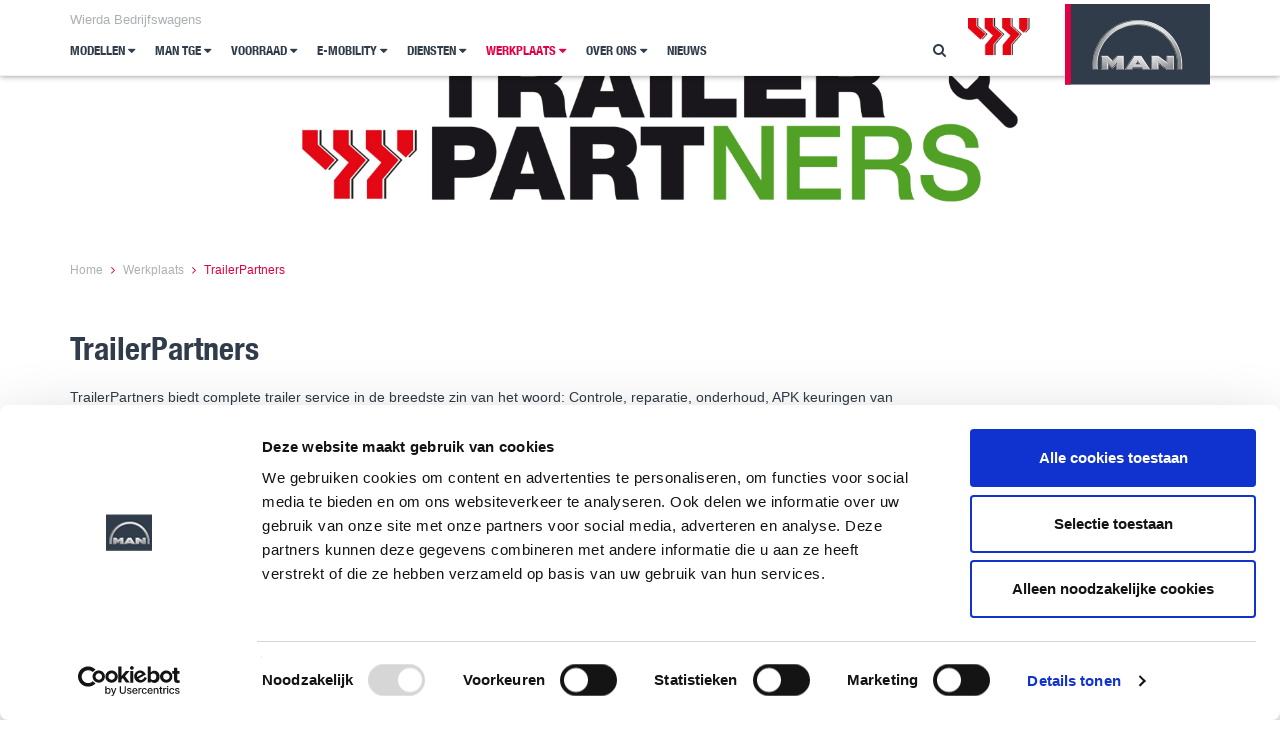

--- FILE ---
content_type: text/html; charset=UTF-8
request_url: https://wierdabedrijfswagens.nl/werkplaats/trailerpartners
body_size: 7115
content:
<!DOCTYPE html><!--[if lte IE 9]><html class="no-js lt-ie9" lang="nl"><![endif]--><!--[if gt IE 9]><!--><html lang="nl"><!--<![endif]--><head><meta charset="utf-8"><meta http-equiv="X-UA-Compatible" content="IE=edge"><meta name="viewport" content="width=device-width, initial-scale=1"><title>
                                                    TrailerPartners    </title><!-- Google Tag Manager --><link rel="preconnect" href="//www.googletagmanager.com"><script>
        (function(w,d,s,l,i){w[l]=w[l]||[];w[l].push({'gtm.start': new Date().getTime(),event:'gtm.js'});var f=d.getElementsByTagName(s)[0],j=d.createElement(s),dl=l!='dataLayer'?'&l='+l:'';j.async=true;j.src='//www.googletagmanager.com/gtm.js?id='+i+dl;f.parentNode.insertBefore(j,f);})(window,document,'script','dataLayer','GTM-KGHVMNG');
    </script><!-- End Google Tag Manager --><!-- SEO --><meta name="robots" content="all"><!-- Open Graph --><meta property="og:site_name" content="Wierda"><link rel="shortcut icon" href="/frontend/img/favicons/favicon.ico" type="image/x-icon"><link rel="apple-touch-icon" sizes="57x57" href="/frontend/img/favicons/apple-touch-icon-57x57.png"><link rel="apple-touch-icon" sizes="60x60" href="/frontend/img/favicons/apple-touch-icon-60x60.png"><link rel="apple-touch-icon" sizes="72x72" href="/frontend/img/favicons/apple-touch-icon-72x72.png"><link rel="apple-touch-icon" sizes="76x76" href="/frontend/img/favicons/apple-touch-icon-76x76.png"><link rel="apple-touch-icon" sizes="114x114" href="/frontend/img/favicons/apple-touch-icon-114x114.png"><link rel="apple-touch-icon" sizes="120x120" href="/frontend/img/favicons/apple-touch-icon-120x120.png"><link rel="apple-touch-icon" sizes="144x144" href="/frontend/img/favicons/apple-touch-icon-144x144.png"><link rel="apple-touch-icon" sizes="152x152" href="/frontend/img/favicons/apple-touch-icon-152x152.png"><link rel="icon" type="image/png" href="/frontend/img/favicons/favicon-32x32.png" sizes="32x32"><link rel="icon" type="image/png" href="/frontend/img/favicons/favicon-16x16.png" sizes="16x16"><meta name="msapplication-TileColor" content="#da532c"><meta name="msapplication-TileImage" content="/frontend/img/favicons/mstile-144x144.png"><meta name="theme-color" content="#ffffff"><link rel="preload" as="style" href="/frontend/css/style.min.css"/><link rel="stylesheet" href="/frontend/css/style.min.css" type="text/css" /><script type="text/javascript">
        var _ss = _ss || [];
        _ss.push(['_setDomain', 'https://koi-3QNCRKY42K.marketingautomation.services/net']);
        _ss.push(['_setAccount', 'KOI-3YODHFEK3S']);
        _ss.push(['_trackPageView']);

        (function() {
            var ss = document.createElement('script');
            ss.type = 'text/javascript'; ss.async = true;
            ss.src = ('https:' == document.location.protocol ? 'https://' : 'http://') + 'koi-3QNCRKY42K.marketingautomation.services/client/ss.js?ver=1.1.1';
            var scr = document.getElementsByTagName('script')[0];
            scr.parentNode.insertBefore(ss, scr);
        })();
    </script></head>
<body id="sidebar-toggle-container" class="sidebar-toggle-container" >
    <!-- Google Tag Manager (noscript) -->
    <noscript><iframe src="//www.googletagmanager.com/ns.html?id=GTM-KGHVMNG" height="0" width="0" style="display:none;visibility:hidden"></iframe></noscript>
    <!-- End Google Tag Manager (noscript) -->

        
    
                        
    <header id="header" role="header">
        <div class="container">
            <div class="left">

                
                <button class="toggle-menu visible-xs visible-sm hamburger hamburger--collapse" type="button">
                  <span class="hamburger-box">
                    <span class="hamburger-inner"></span>
                  </span>
                </button>

                                <h4 class="hidden-xs hidden-sm">

                                                                 <a href="/">
                                                         
                                                            Wierda Bedrijfswagens
                                                    </a></h4>

                                <div id="nav" class="hidden-xs hidden-sm">
                    <nav role="navigation" class="main-nav">

                        <ul class="list-unstyled">
                                                                                                                                                                                                                        <li>
                                                
                                                    <a href="/man-trucks">
                                                        Modellen

                                                                                                                    <i class="fa fa-caret-down"></i>
                                                                                                            </a>

                                                
                                                                                                    <ul class="list-unstyled">
                                                                                                                                                                                                                                                <li>
                                                                    <a target="_blank" href="/man-trucks/huidige-modellen">MAN Truck</a>
                                                                </li>
                                                                                                                                                                                                                                                                                                            <li>
                                                                    <a href="/man-trucks/new-truck-generation">New Truck Generation</a>
                                                                </li>
                                                                                                                                                                                                                                                                                                            <li>
                                                                    <a target="_blank" href="/man-trucks/brochures">Brochures</a>
                                                                </li>
                                                                                                                                                                        </ul>
                                                                                            </li>
                                                                                                                                                                                                                                                                                                                                    <li>
                                                
                                                    <a href="/man-tge">
                                                        MAN TGE

                                                                                                                    <i class="fa fa-caret-down"></i>
                                                                                                            </a>

                                                
                                                                                                    <ul class="list-unstyled">
                                                                                                                                                                                                                                                <li>
                                                                    <a href="/man-tge/bestelwagen">Bestelwagen</a>
                                                                </li>
                                                                                                                                                                                                                                                                                                            <li>
                                                                    <a href="/man-tge/maatwerk">Maatwerk</a>
                                                                </li>
                                                                                                                                                                                                                                                                                                            <li>
                                                                    <a href="/man-tge/man-etge">eTGE</a>
                                                                </li>
                                                                                                                                                                                                                                                                                                            <li>
                                                                    <a href="/man-tge/brochures">Brochures</a>
                                                                </li>
                                                                                                                                                                        </ul>
                                                                                            </li>
                                                                                                                                                                                                                                                                                                                                    <li>
                                                
                                                    <a href="/voorraad">
                                                        Voorraad

                                                                                                                    <i class="fa fa-caret-down"></i>
                                                                                                            </a>

                                                
                                                                                                    <ul class="list-unstyled">
                                                                                                                                                                                                                                                <li>
                                                                    <a href="/voorraad/nieuw">Nieuw</a>
                                                                </li>
                                                                                                                                                                                                                                                                                                            <li>
                                                                    <a href="/voorraad/gebruikt">Gebruikt</a>
                                                                </li>
                                                                                                                                                                        </ul>
                                                                                            </li>
                                                                                                                                                                                                                                                                                                                                    <li>
                                                
                                                    <a href="/e-mobility">
                                                        e-Mobility

                                                                                                                    <i class="fa fa-caret-down"></i>
                                                                                                            </a>

                                                
                                                                                                    <ul class="list-unstyled">
                                                                                                                                                                                                                                                <li>
                                                                    <a href="/e-mobility/e-tge">eTGE</a>
                                                                </li>
                                                                                                                                                                                                                                                                                                            <li>
                                                                    <a href="/e-mobility/eman">eMAN</a>
                                                                </li>
                                                                                                                                                                                                                                                                                                            <li>
                                                                    <a target="_blank" href="/e-mobility/electric-pto">Electric-PTO</a>
                                                                </li>
                                                                                                                                                                                                                                                                                                            <li>
                                                                    <a target="_blank" href="/e-mobility/stroomwals">STROOMWALS</a>
                                                                </li>
                                                                                                                                                                                                                                                                                                            <li>
                                                                    <a target="_blank" href="/e-mobility/framo-v1">FRAMO</a>
                                                                </li>
                                                                                                                                                                        </ul>
                                                                                            </li>
                                                                                                                                                                                                                                                                                                                                    <li>
                                                
                                                    <a href="/diensten">
                                                        Diensten

                                                                                                                    <i class="fa fa-caret-down"></i>
                                                                                                            </a>

                                                
                                                                                                    <ul class="list-unstyled">
                                                                                                                                                                                                                                                <li>
                                                                    <a href="/diensten/lease">Lease</a>
                                                                </li>
                                                                                                                                                                                                                                                                                                            <li>
                                                                    <a href="/diensten/verhuur">Verhuur</a>
                                                                </li>
                                                                                                                                                                                                                                                                                                            <li>
                                                                    <a target="_blank" href="/diensten/rio">RIO</a>
                                                                </li>
                                                                                                                                                                        </ul>
                                                                                            </li>
                                                                                                                                                                                                                                                                                                                                    <li>
                                                
                                                    <a href="/werkplaats" class="active">
                                                        Werkplaats

                                                                                                                    <i class="fa fa-caret-down"></i>
                                                                                                            </a>

                                                
                                                                                                    <ul class="list-unstyled">
                                                                                                                                                                                                                                                <li>
                                                                    <a href="/werkplaats/service-afspraak">Service afspraak</a>
                                                                </li>
                                                                                                                                                                                                                                                                                                            <li>
                                                                    <a href="/werkplaats/onderhoud">Onderhoud</a>
                                                                </li>
                                                                                                                                                                                                                                                                                                            <li>
                                                                    <a href="/werkplaats/trailerpartners" class="active">TrailerPartners</a>
                                                                </li>
                                                                                                                                                                                                                                                                                                            <li>
                                                                    <a href="/werkplaats/bustopservice">BusTopService</a>
                                                                </li>
                                                                                                                                                                                                                                                                                                            <li>
                                                                    <a href="/werkplaats/periodieke-keuringen">Periodieke Keuringen</a>
                                                                </li>
                                                                                                                                                                                                                                                                                                            <li>
                                                                    <a href="/werkplaats/bandenservice">Bandenservice</a>
                                                                </li>
                                                                                                                                                                        </ul>
                                                                                            </li>
                                                                                                                                                                                                                                                                                                                                    <li>
                                                
                                                    <a href="/over-ons">
                                                        Over ons

                                                                                                                    <i class="fa fa-caret-down"></i>
                                                                                                            </a>

                                                
                                                                                                    <ul class="list-unstyled">
                                                                                                                                                                                                                                                <li>
                                                                    <a href="/over-ons/ons-team">Team</a>
                                                                </li>
                                                                                                                                                                                                                                                                                                            <li>
                                                                    <a href="/over-ons/vestigingen">Vestigingen</a>
                                                                </li>
                                                                                                                                                                        </ul>
                                                                                            </li>
                                                                                                                                                                                                                                                                                        <li>
                                            <a href="/nieuws">
                                                Nieuws
                                            </a>
                                        </li>
                                                                                                                                                                                                                                                                                                                                                                                                            
                            
                            
                            <li>
                                <a href="tel:" class="main-nav__link">
                                    
                                </a>
                            </li>

                        </ul>
                    </nav>
                </div>
            </div>

            <div class="right">

                
                                    <div class="search hidden-xs hidden-sm">
                        <a href="#" class="toggle-search">
                            <i class="fa fa-fw fa-search"></i>
                        </a>

                        <div class="search-form">
                            <form method="get" action="/zoekresultaten"
                                  class="searchbox-form js-searchbox-form pull-left">
                                <div class="searchbox">
                                    <div class="searchbox__content js-searchbox-content">
                                        <input type="text" name="query" id="query"
                                               value=""
                                               placeholder="Zoeken" class="searchbox__input">
                                        <button type="submit" id="search" class="searchbox__submit">
                                            <i class="fa fa-search"></i>
                                        </button>
                                    </div>
                                </div>
                            </form>
                        </div>
                    </div>
                
                
                
                    <div class="dealer-logo">
                                                                            <a href="/" class="img">
                                                                
                                <img loading="lazy" class="lazyload" data-src="/uploads/media/5cc314b7074e5/logo1.png"/>
                            </a>
                    </div>
                            </div>

            
            <div class="logo">
                <a href="/" class="img">
                    <img loading="lazy" class="lazyload" data-src="/frontend/img/general/logo-man.svg"
                         alt="MAN Actueel">
                </a>
            </div>
        </div>
    </header>

    <div id="mobile-overlay"></div>
    <div id="mobile-nav">
        <nav class="mobile-nav">

            <ul class="list-unstyled">
                <li class="title">
                    <a>
                        Menu
                        <button class="toggle-menu">
                            <i class="fa fa-remove"></i>
                        </button>
                    </a>
                </li>

                
                <li class="search">
                    <div class="search-form">
                        <form method="get" action="/zoekresultaten"
                              class="searchbox-form js-searchbox-form">
                            <div class="searchbox">
                                <div class="searchbox__content js-searchbox-content">
                                    <input type="text" name="query" id="query"
                                           value=""
                                           placeholder="Zoeken" class="searchbox__input">
                                    <button type="submit" id="search" class="searchbox__submit">
                                        <i class="fa fa-search"></i>
                                    </button>
                                </div>
                            </div>
                        </form>
                    </div>
                </li>

                
                                                                                                                <li class=" parent">
                                <a href="/man-trucks"
                                   class="main-nav__link ">
                                    Modellen
                                </a>

                                                                    <button href="#mob-nav-Modellen"
                                            data-toggle="collapse"
                                            data-target="#mob-nav-Modellen"
                                            aria-expanded="false"
                                            aria-controls="Modellen">
                                        <i class="fa fa-caret-down"></i>
                                    </button>

                                    <div class="collapse"
                                         id="mob-nav-Modellen">
                                        <ul class="list-unstyled">
                                                                                            <li class="">
                                                    <a href="/man-trucks/huidige-modellen">MAN Truck</a>
                                                </li>
                                                                                            <li class="">
                                                    <a href="/man-trucks/new-truck-generation">New Truck Generation</a>
                                                </li>
                                                                                            <li class="">
                                                    <a href="/man-trucks/brochures">Brochures</a>
                                                </li>
                                                                                    </ul>
                                    </div>
                                                            </li>
                                                                                                                                                            <li class=" parent">
                                <a href="/man-tge"
                                   class="main-nav__link ">
                                    MAN TGE
                                </a>

                                                                    <button href="#mob-nav-MAN-TGE"
                                            data-toggle="collapse"
                                            data-target="#mob-nav-MAN-TGE"
                                            aria-expanded="false"
                                            aria-controls="MAN-TGE">
                                        <i class="fa fa-caret-down"></i>
                                    </button>

                                    <div class="collapse"
                                         id="mob-nav-MAN-TGE">
                                        <ul class="list-unstyled">
                                                                                            <li class="">
                                                    <a href="/man-tge/bestelwagen">Bestelwagen</a>
                                                </li>
                                                                                            <li class="">
                                                    <a href="/man-tge/maatwerk">Maatwerk</a>
                                                </li>
                                                                                            <li class="">
                                                    <a href="/man-tge/man-etge">eTGE</a>
                                                </li>
                                                                                            <li class="">
                                                    <a href="/man-tge/brochures">Brochures</a>
                                                </li>
                                                                                    </ul>
                                    </div>
                                                            </li>
                                                                                                                                                            <li class=" parent">
                                <a href="/voorraad"
                                   class="main-nav__link ">
                                    Voorraad
                                </a>

                                                                    <button href="#mob-nav-Voorraad"
                                            data-toggle="collapse"
                                            data-target="#mob-nav-Voorraad"
                                            aria-expanded="false"
                                            aria-controls="Voorraad">
                                        <i class="fa fa-caret-down"></i>
                                    </button>

                                    <div class="collapse"
                                         id="mob-nav-Voorraad">
                                        <ul class="list-unstyled">
                                                                                            <li class="">
                                                    <a href="/voorraad/nieuw">Nieuw</a>
                                                </li>
                                                                                            <li class="">
                                                    <a href="/voorraad/gebruikt">Gebruikt</a>
                                                </li>
                                                                                    </ul>
                                    </div>
                                                            </li>
                                                                                                                                                            <li class=" parent">
                                <a href="/e-mobility"
                                   class="main-nav__link ">
                                    e-Mobility
                                </a>

                                                                    <button href="#mob-nav-e-Mobility"
                                            data-toggle="collapse"
                                            data-target="#mob-nav-e-Mobility"
                                            aria-expanded="false"
                                            aria-controls="e-Mobility">
                                        <i class="fa fa-caret-down"></i>
                                    </button>

                                    <div class="collapse"
                                         id="mob-nav-e-Mobility">
                                        <ul class="list-unstyled">
                                                                                            <li class="">
                                                    <a href="/e-mobility/e-tge">eTGE</a>
                                                </li>
                                                                                            <li class="">
                                                    <a href="/e-mobility/eman">eMAN</a>
                                                </li>
                                                                                            <li class="">
                                                    <a href="/e-mobility/electric-pto">Electric-PTO</a>
                                                </li>
                                                                                            <li class="">
                                                    <a href="/e-mobility/stroomwals">STROOMWALS</a>
                                                </li>
                                                                                            <li class="">
                                                    <a href="/e-mobility/framo-v1">FRAMO</a>
                                                </li>
                                                                                    </ul>
                                    </div>
                                                            </li>
                                                                                                                                                            <li class=" parent">
                                <a href="/diensten"
                                   class="main-nav__link ">
                                    Diensten
                                </a>

                                                                    <button href="#mob-nav-Diensten"
                                            data-toggle="collapse"
                                            data-target="#mob-nav-Diensten"
                                            aria-expanded="false"
                                            aria-controls="Diensten">
                                        <i class="fa fa-caret-down"></i>
                                    </button>

                                    <div class="collapse"
                                         id="mob-nav-Diensten">
                                        <ul class="list-unstyled">
                                                                                            <li class="">
                                                    <a href="/diensten/lease">Lease</a>
                                                </li>
                                                                                            <li class="">
                                                    <a href="/diensten/verhuur">Verhuur</a>
                                                </li>
                                                                                            <li class="">
                                                    <a href="/diensten/rio">RIO</a>
                                                </li>
                                                                                    </ul>
                                    </div>
                                                            </li>
                                                                                                                                                            <li class="active parent">
                                <a href="/werkplaats"
                                   class="main-nav__link active">
                                    Werkplaats
                                </a>

                                                                    <button href="#mob-nav-Werkplaats"
                                            data-toggle="collapse"
                                            data-target="#mob-nav-Werkplaats"
                                            aria-expanded="false"
                                            aria-controls="Werkplaats">
                                        <i class="fa fa-caret-down"></i>
                                    </button>

                                    <div class="collapse"
                                         id="mob-nav-Werkplaats">
                                        <ul class="list-unstyled">
                                                                                            <li class="">
                                                    <a href="/werkplaats/service-afspraak">Service afspraak</a>
                                                </li>
                                                                                            <li class="">
                                                    <a href="/werkplaats/onderhoud">Onderhoud</a>
                                                </li>
                                                                                            <li class="active">
                                                    <a href="/werkplaats/trailerpartners">TrailerPartners</a>
                                                </li>
                                                                                            <li class="">
                                                    <a href="/werkplaats/bustopservice">BusTopService</a>
                                                </li>
                                                                                            <li class="">
                                                    <a href="/werkplaats/periodieke-keuringen">Periodieke Keuringen</a>
                                                </li>
                                                                                            <li class="">
                                                    <a href="/werkplaats/bandenservice">Bandenservice</a>
                                                </li>
                                                                                    </ul>
                                    </div>
                                                            </li>
                                                                                                                                                            <li class=" parent">
                                <a href="/over-ons"
                                   class="main-nav__link ">
                                    Over ons
                                </a>

                                                                    <button href="#mob-nav-Over-ons"
                                            data-toggle="collapse"
                                            data-target="#mob-nav-Over-ons"
                                            aria-expanded="false"
                                            aria-controls="Over-ons">
                                        <i class="fa fa-caret-down"></i>
                                    </button>

                                    <div class="collapse"
                                         id="mob-nav-Over-ons">
                                        <ul class="list-unstyled">
                                                                                            <li class="">
                                                    <a href="/over-ons/ons-team">Team</a>
                                                </li>
                                                                                            <li class="">
                                                    <a href="/over-ons/vestigingen">Vestigingen</a>
                                                </li>
                                                                                    </ul>
                                    </div>
                                                            </li>
                                                                                                                                                            <li >
                                <a href="/nieuws"
                                   class="main-nav__link ">
                                    Nieuws
                                </a>
                            </li>
                                                                                                                                                                                                                                                
            </ul>
        </nav>
    </div>
            
                    <div class="header-image bg-img__wrapper">
        


<picture>
    <source srcset="https://wierdabedrijfswagens.nl/uploads/cache/webp/uploads/media/5ebab500e73d2/trailerpartners-header.jpg.webp" type="image/webp">
    <source srcset="https://wierdabedrijfswagens.nl/uploads/cache/webp/uploads/media/5ebab500e73d2/trailerpartners-header.jpg">
    <img loading="lazy" data-src="https://wierdabedrijfswagens.nl/uploads/cache/webp/uploads/media/5ebab500e73d2/trailerpartners-header.jpg" alt="" class="lazyload bg-img__img">

    </picture>

    </div>
    
                
    <div class="breadcrumb">
        <div class="container">
            <div class="breadcrumb-container">
                
                                    
                                                    <nav role="navigation" class="hidden-xs hidden-sm">
                    
                                                                        <a href="/">Home</a>
                            <i class="fa fa-angle-right"></i>
                                                                                                <a href="/werkplaats">Werkplaats</a>
                            <i class="fa fa-angle-right"></i>
                                                                                                <span>TrailerPartners</span>
                                                            </nav>
            </div>
        </div>
    </div>
    
    
    
        <main role="main">
            <div class="container">
    <div class="row">
        <div class="col-md-9 main">
                    <div class="header-pp">
    <h1 id="trailerpartners">
        TrailerPartners
    </h1>
</div>
        <div class="text-pp">
    <p>TrailerPartners biedt complete trailer service in de breedste zin van het woord: Controle, reparatie, onderhoud, APK keuringen van getrokken materieel, koel- en laadklepservice, etc. Transparantie vooraf en achteraf en alles tegen aantrekkelijke prijzen. Alles in &eacute;&eacute;n keer geregeld, onder &eacute;&eacute;n dak en snel.</p>

<p>&nbsp;</p>

<p><big><strong>Contact</strong></big></p>

<table align="left" border="0" cellpadding="0" cellspacing="0" style="width:500px">
	<tbody>
		<tr>
			<td><strong>TrailerPartners Friesland</strong></td>
			<td>&nbsp;</td>
		</tr>
		<tr>
			<td>Tel Drachten:</td>
			<td>+31 512748003</td>
		</tr>
		<tr>
			<td>Tel Heerenveen:</td>
			<td>+31 513726555</td>
		</tr>
		<tr>
			<td>E-mail:</td>
			<td>info@wierdabedrijfswagens.nl</td>
		</tr>
	</tbody>
</table>

<p>&nbsp;</p>

<p>&nbsp;</p>

<p>&nbsp;</p>

<p>&nbsp;</p>
</div>
        <div class="header-pp">
    <h1 id="wat-houdt-dit-in">
        Wat houdt dit in?
    </h1>
</div>
        <div class="text-pp">
    <p>Als Trailerpartner bieden wij&nbsp;onderhoud, reparatie en keuringen aan uw trailers en ander getrokken materieel. U wordt geholpen door een deskundige monteur die tegen een speciaal trailertarief uw getrokken materieel weer helemaal in orde maakt en houdt. Nu in Heerenveen en Drachten!</p>

<p>Wierda Bedrijfswagens biedt u verder diensten en onderdelen op het gebied van:</p>

<p>&gt; in- en verkoop van nieuwe en gebruikte bedrijfswagens, getrokken materieel, (autolaad)kranen, kippers en andere opbouwen op uw voertuig;<br />
&gt; onderhoud, reparatie en APK-keuringen van lichte en zware bedrijfswagens;<br />
&gt; onderhoud, reparatie en APK-keuringen van bussen (openbaar vervoer en touringcarbedrijven);<br />
&gt; onderhoud, reparatie en APK-keuringen van campers;<br />
&gt; onderhoud, reparatie en APK-keuringen van getrokken materieel;<br />
&gt; LPK-keuringen van laadkleppen;<br />
&gt; onderhoud, reparatie en keuringen van (autolaad)kranen;<br />
&gt; keuringen van diverse laad- en lossystemen;<br />
&gt; verhuur van bedrijfswagens en (koel)trailers, personenwagens, bakwagens en busjes.</p>
</div>
        

<div class="btn-pp btn-pp-left">
    <a href="https://www.trailerpartners.eu/vestigingen/drachten/" class="btn btn-primary  btn-left
" target="blank" rel="noopener">
        <span>Ga naar de website van TrailerPartners locatie Drachten <i class="fa fa-external-link"></i></span>
    </a>
</div>
        

<div class="btn-pp btn-pp-left">
    <a href="https://www.trailerpartners.eu/vestigingen/vestiging-heerenveen/" class="btn btn-primary  btn-left
" target="blank" rel="noopener">
        <span>Ga naar de website van TrailerPartners locatie Heerenveen <i class="fa fa-external-link"></i></span>
    </a>
</div>
        

            <figure class="image-pp">
            
            
                    


<picture>
    <source srcset="https://wierdabedrijfswagens.nl/uploads/cache/webp/uploads/media/5ebbae3283867/trailerpartners-service.jpg.webp" type="image/webp">
    <source srcset="https://wierdabedrijfswagens.nl/uploads/cache/webp/uploads/media/5ebbae3283867/trailerpartners-service.jpg">
    <img loading="lazy" data-src="https://wierdabedrijfswagens.nl/uploads/cache/webp/uploads/media/5ebbae3283867/trailerpartners-service.jpg" alt="" class="lazyload">

    </picture>



                                    </figure>
        <div class="clearfix"></div>
    
        </div>
        <div class="col-md-3 sidebar">
            <hr class="visible-xs visible-sm sidebar-divider"/>

            
        </div>
    </div>
</div>

    </main>

                            
<footer role="footer" id="footer">

    <div class="container">

                                                                                    <div class="main-footer">
                        <div class="row">
                            <div class="col-sm-6 col-md-3">
                                
                                                                    
                                        <h3><a class="collapsed" href="#link-column-1-0"
                                               data-target="#link-column-1-0"
                                               data-toggle="collapse">Andere Wierda BV&#039;s<i class="closed fa fa-angle-up"></i><i class="open fa fa-angle-down"></i></a></h3>
                                        <div id="link-column-1-0" class="collapse">
                                            <div>
                                                                                                                                                    
                                                                                                                                                                                                                        
                                                                                                                                                            <p class="link-pp">
    <a href="https://www.wierdavoertuigtechniek.nl/" target="blank" rel="noopener">
        Wierda Voertuig Techniek
        <i class="icon icon--arrow-right icon--small"></i>
    </a>
</p>
                                                    
                                                    
                                                                                                                                                            <p class="link-pp">
    <a href="https://www.wierdahybrid.nl/" target="blank" rel="noopener">
        Wierda Hybrid Technologies
        <i class="icon icon--arrow-right icon--small"></i>
    </a>
</p>
                                                    
                                                    
                                                                                                                                                            <p class="link-pp">
    <a href="http://www.mixer2rent.nl/" target="blank" rel="noopener">
        Mixer2Rent
        <i class="icon icon--arrow-right icon--small"></i>
    </a>
</p>
                                                    
                                                    
                                                                                                    
                                                                                                                                                                
                                                                                                    
                                                    
                                                                                                    
                                                                                                                                                                
                                                                                                    
                                                    
                                                                                            </div>
                                        </div>
                                                                                                                                                                                                                                                                                                                    
                                        <h3><a class="collapsed" href="#link-column-1-1"
                                               data-target="#link-column-1-1"
                                               data-toggle="collapse">Wierda Producten<i class="closed fa fa-angle-up"></i><i class="open fa fa-angle-down"></i></a></h3>
                                        <div id="link-column-1-1" class="collapse">
                                            <div>
                                                                                                                                                    
                                                                                                                                                                
                                                                                                    
                                                    
                                                                                                    
                                                    
                                                                                                    
                                                    
                                                                                                    
                                                                                                                                                                                                                        
                                                                                                                                                            <p class="link-pp">
    <a href="https://www.stroomwals.nl/" target="blank" rel="noopener">
        Stroomwals
        <i class="icon icon--arrow-right icon--small"></i>
    </a>
</p>
                                                    
                                                    
                                                                                                    
                                                                                                                                                                
                                                                                                    
                                                    
                                                                                            </div>
                                        </div>
                                                                                                                                                                            
                                        <h3><a class="collapsed" href="#link-column-1-2"
                                               data-target="#link-column-1-2"
                                               data-toggle="collapse">Werken bij één van onze bedrijven<i class="closed fa fa-angle-up"></i><i class="open fa fa-angle-down"></i></a></h3>
                                        <div id="link-column-1-2" class="collapse">
                                            <div>
                                                                                                                                                    
                                                                                                                                                                
                                                                                                    
                                                    
                                                                                                    
                                                    
                                                                                                    
                                                    
                                                                                                    
                                                                                                                                                                
                                                                                                    
                                                    
                                                                                                    
                                                                                                                                                                                                                        
                                                                                                                                                            <p class="link-pp">
    <a href="https://werkenbijwierda.nl/" target="blank" rel="noopener">
        Vacatures
        <i class="icon icon--arrow-right icon--small"></i>
    </a>
</p>
                                                    
                                                    
                                                                                            </div>
                                        </div>
                                                                                                                                                                    </div>
                            <div class="col-sm-6 col-md-3">
                                                                    
                                        <h3><a class="collapsed" href="#link-column-1-3"
                                               data-target="#link-column-1-3"
                                               data-toggle="collapse">Over ons<i class="closed fa fa-angle-up"></i><i class="open fa fa-angle-down"></i></a></h3>
                                        <div id="link-column-1-3" class="collapse">
                                            <div>
                                                                                                                                                    
                                                                                                                                                                                                                        
                                                                                                                                                            <p class="link-pp">
    <a href="/over-ons/ons-team" >
        Team
        <i class="icon icon--arrow-right icon--small"></i>
    </a>
</p>
                                                    
                                                    
                                                                                                                                                            <p class="link-pp">
    <a href="/over-ons/vestigingen" >
        Vestigingen
        <i class="icon icon--arrow-right icon--small"></i>
    </a>
</p>
                                                    
                                                    
                                                                                                                                                            <p class="link-pp">
    <a href="/nieuws" >
        Nieuws
        <i class="icon icon--arrow-right icon--small"></i>
    </a>
</p>
                                                    
                                                    
                                                                                                                                                            <p class="link-pp">
    <a href="/evenementen" >
        Evenementen
        <i class="icon icon--arrow-right icon--small"></i>
    </a>
</p>
                                                    
                                                    
                                                                                            </div>
                                        </div>
                                                                                                                                                                                                                                                                                                                                                                                </div>
                            <div class="col-sm-6 col-md-3">
                                                                    
                                        <h3><a class="collapsed" href="#link-column-1-4"
                                               data-target="#link-column-1-4"
                                               data-toggle="collapse">Trucks en Bestelwagens<i class="closed fa fa-angle-up"></i><i class="open fa fa-angle-down"></i></a></h3>
                                        <div id="link-column-1-4" class="collapse">
                                            <div>
                                                                                                                                                    
                                                                                                                                                                                                                        
                                                                                                                                                            <p class="link-pp">
    <a href="/modellen" >
        Modellen
        <i class="icon icon--arrow-right icon--small"></i>
    </a>
</p>
                                                    
                                                    
                                                                                                                                                            <p class="link-pp">
    <a href="/brochures" >
        Brochures
        <i class="icon icon--arrow-right icon--small"></i>
    </a>
</p>
                                                    
                                                    
                                                                                                                                                            <p class="link-pp">
    <a href="/man-etge" >
        eTGE
        <i class="icon icon--arrow-right icon--small"></i>
    </a>
</p>
                                                    
                                                    
                                                                                                    
                                                                                                                                                                
                                                                                                    
                                                    
                                                                                                    
                                                    
                                                                                                    
                                                    
                                                                                            </div>
                                        </div>
                                                                                                                                                                                                                                                                                                                    
                                        <h3><a class="collapsed" href="#link-column-1-5"
                                               data-target="#link-column-1-5"
                                               data-toggle="collapse">Voorraad<i class="closed fa fa-angle-up"></i><i class="open fa fa-angle-down"></i></a></h3>
                                        <div id="link-column-1-5" class="collapse">
                                            <div>
                                                                                                                                                    
                                                                                                                                                                
                                                                                                    
                                                    
                                                                                                    
                                                    
                                                                                                    
                                                    
                                                                                                    
                                                                                                                                                                                                                        
                                                                                                                                                            <p class="link-pp">
    <a href="/voorraad/nieuw" >
        Nieuwe voertuigen
        <i class="icon icon--arrow-right icon--small"></i>
    </a>
</p>
                                                    
                                                    
                                                                                                                                                            <p class="link-pp">
    <a href="/voorraad/gebruikt" >
        Gebruikte voertuigen
        <i class="icon icon--arrow-right icon--small"></i>
    </a>
</p>
                                                    
                                                    
                                                                                                                                                            <p class="link-pp">
    <a href="/recent" >
        Recent afgeleverd
        <i class="icon icon--arrow-right icon--small"></i>
    </a>
</p>
                                                    
                                                    
                                                                                            </div>
                                        </div>
                                                                                                                                                                                                                                                                                                            </div>
                            <div class="col-sm-6 col-md-3">
                                                                    
                                        <h3><a class="collapsed" href="#link-column-1-6"
                                               data-target="#link-column-1-6"
                                               data-toggle="collapse">Contactgegevens<i class="closed fa fa-angle-up"></i><i class="open fa fa-angle-down"></i></a></h3>
                                        <div id="link-column-1-6" class="collapse">
                                            <div>
                                                                                                                                                    
                                                                                                                                                                                                                        
                                                                                                                                                            <div class="text-pp">
    <p>Kelvinlaan 11<br />
9207 JB Drachten</p>

<p>T. <a href="tel:+310512748003">+31 (0)512 748 003</a></p>

<p>&nbsp;</p>
</div>
                                                    
                                                    
                                                                                                                                                            <div class="text-pp">
    <p>Mars 22<br />
8448 CP&nbsp;Heerenveen</p>

<p>T. <a href="tel:+310513726555">+31 (0)513&nbsp;726&nbsp;555</a></p>

<p>E. <a href="mailto:info@wierdabedrijfswagens.nl">info@wierdabedrijfswagens.nl</a></p>
</div>
                                                    
                                                    
                                                                                            </div>
                                        </div>
                                                                                                                                                                                                                                        </div>
                        </div>
                    </div>
                                    
                <div class="sub-footer">
            <div class="row">
                <div class="col-md-4 text-left">
                    <p class="link-pp"><a href="//man-nederland.nl" target="blank" rel="noopener"><i class="fa fa-globe"></i> MAN-Nederland.nl</a></p>
                    <span>&copy; Copyright 2026</span>
                </div>
                <div class="col-md-8 text-right">
                            <p class="link-pp">
    <a href="/privacy-policy" >
        Privacy policy
        <i class="icon icon--arrow-right icon--small"></i>
    </a>
</p>
        <p class="link-pp">
    <a href="/algemene-voorwaarden" >
        Algemene voorwaarden
        <i class="icon icon--arrow-right icon--small"></i>
    </a>
</p>
                    <p class="link-pp">
                        <a href="javascript: Cookiebot.renew()">
                            Cookie instellingen
                            <i class="icon icon--arrow-right icon--small"></i>
                        </a>
                    </p>
                </div>
            </div>
        </div>

    </div>
</footer>
            
        <!-- inject:js -->
<script src="/frontend/js/footer.min-7a6519f3.js"></script>
<!-- endinject -->
    
            
    <script src="/bundles/fosjsrouting/js/router.js"></script>
    <script src="/js/routing?callback=fos.Router.setData"></script>

    
        <script>
        window.referer = '';

        refererField = document.querySelector('.referer');

        if (refererField)
        {
            if (refererField.closest('.modal')){
                refererField.value = window.location.href;
            } else {
                refererField.value = window.referer;
            }
        }
    </script>

            
                <script type="application/ld+json">
    {
        "@context": "https://schema.org",
        "@type": "WebSite",
        "name": "",
        "url": "",
        "@id": "#WebSite",
        "inLanguage": "nl-nl",
        "potentialAction": {
            "@type": "SearchAction",
            "target": "https://wierdabedrijfswagens.nl/zoekresultaten?query={search_term_string}",
            "query-input": "required name=search_term_string"
        },
        "publisher": {
            "@type": "Organization",
            "@id": "",
            "name": "",
            "url": ""
        }
    }
</script>
            <script type="application/ld+json">
        {
            "@context": "https://schema.org",
            "@type": "BreadcrumbList",
            "itemListElement": [

                {
                    "@type": "ListItem",
                    "position": 1,
                    "name": "Home",
                    "item": "https://wierdabedrijfswagens.nl/"
                },                {
                    "@type": "ListItem",
                    "position": 2,
                    "name": "Werkplaats",
                    "item": "https://wierdabedrijfswagens.nl/werkplaats"
                },                {
                    "@type": "ListItem",
                    "position": 3,
                    "name": "TrailerPartners",
                    "item": "https://wierdabedrijfswagens.nl/werkplaats/trailerpartners"
                }
            ]
        }
    </script>
    
                <!-- structured_data -->
    
        <script type="text/javascript">
        var hasRecaptchaForm = document.getElementsByClassName('form-recaptcha');
        if (hasRecaptchaForm.length > 0) {
            var head = document.getElementsByTagName('head')[0];
            var script = document.createElement('script');
            script.type = 'text/javascript';
            script.src = '//www.google.com/recaptcha/api.js';
            head.appendChild(script);
        }

        /***
         * ReCaptcha Form submit
         * Validate token and submit the form
         */
        function onSubmit(token) {
            // Get submitted form from window or fallback
            var form = typeof window.formRecaptcha !== 'undefined' ? window.formRecaptcha : document.querySelector('form.form-recaptcha');

            if(form !== null && form && token !== '') {
                // Remove submitted form from window
                delete window.formRecaptcha;

                form.submit();
            }
        }
    </script>
</body>
</html>


--- FILE ---
content_type: text/css
request_url: https://wierdabedrijfswagens.nl/frontend/css/style.min.css
body_size: 39869
content:
@charset "UTF-8";/*! normalize.css v3.0.3 | MIT License | github.com/necolas/normalize.css */@font-face{font-family:'Open Sans';font-style:normal;font-weight:400;font-stretch:normal;font-display:swap;src:url(https://fonts.gstatic.com/s/opensans/v44/memSYaGs126MiZpBA-UvWbX2vVnXBbObj2OVZyOOSr4dVJWUgsjZ0B4gaVc.ttf) format('truetype')}@font-face{font-family:'Open Sans';font-style:normal;font-weight:700;font-stretch:normal;font-display:swap;src:url(https://fonts.gstatic.com/s/opensans/v44/memSYaGs126MiZpBA-UvWbX2vVnXBbObj2OVZyOOSr4dVJWUgsg-1x4gaVc.ttf) format('truetype')}html{-ms-text-size-adjust:100%;-webkit-text-size-adjust:100%}body{margin:0}article,aside,details,figcaption,figure,footer,header,hgroup,main,menu,nav,section,summary{display:block}audio,canvas,progress,video{display:inline-block;vertical-align:baseline}audio:not([controls]){display:none;height:0}[hidden],template{display:none}a{background-color:transparent}a:active,a:hover{outline:0}abbr[title]{border-bottom:none;text-decoration:underline;text-decoration:underline dotted}b,strong{font-weight:700}dfn{font-style:italic}h1{margin:.67em 0}mark{background:#ff0;color:#000}sub,sup{font-size:75%;line-height:0;position:relative;vertical-align:baseline}sup{top:-.5em}sub{bottom:-.25em}img{border:0}svg:not(:root){overflow:hidden}hr{box-sizing:content-box;height:0}pre{overflow:auto}code,kbd,pre,samp{font-size:1em}button,input,optgroup,select,textarea{color:inherit;font:inherit;margin:0}button{overflow:visible}button,select{text-transform:none}button,html input[type=button],input[type=reset],input[type=submit]{-webkit-appearance:button;cursor:pointer}button[disabled],html input[disabled]{cursor:default}button::-moz-focus-inner,input::-moz-focus-inner{border:0;padding:0}input[type=checkbox],input[type=radio]{box-sizing:border-box;padding:0}input[type=number]::-webkit-inner-spin-button,input[type=number]::-webkit-outer-spin-button{height:auto}input[type=search]::-webkit-search-cancel-button,input[type=search]::-webkit-search-decoration{-webkit-appearance:none}textarea{overflow:auto}optgroup{font-weight:700}table{border-collapse:collapse;border-spacing:0}td,th{padding:0}*,:after,:before{-webkit-box-sizing:border-box;-moz-box-sizing:border-box;box-sizing:border-box}html{-webkit-tap-highlight-color:transparent}body{line-height:1.42857;background-color:#fff}button,input,select,textarea{font-family:inherit;font-size:inherit;line-height:inherit}a:focus,a:hover{color:#23527c;text-decoration:underline}a:focus{outline:-webkit-focus-ring-color auto 5px;outline-offset:-2px}figure{margin:0}img{vertical-align:middle}.img-responsive{display:block;max-width:100%;height:auto}.img-rounded{border-radius:6px}.img-thumbnail{padding:4px;line-height:1.42857;background-color:#fff;border:1px solid #ddd;border-radius:4px;-webkit-transition:all .2s ease-in-out;-o-transition:all .2s ease-in-out;transition:all .2s ease-in-out;display:inline-block;max-width:100%;height:auto}.img-circle{border-radius:50%}hr{border:0;border-top:1px solid #eee}[role=button]{cursor:pointer}.h1,.h2,.h3,.h4,.h5,.h6,h1,h2,h3,h4,h5,h6{font-family:inherit;font-weight:500;line-height:1.1;color:inherit}.h1 .small,.h1 small,.h2 .small,.h2 small,.h3 .small,.h3 small,.h4 .small,.h4 small,.h5 .small,.h5 small,.h6 .small,.h6 small,h1 .small,h1 small,h2 .small,h2 small,h3 .small,h3 small,h4 .small,h4 small,h5 .small,h5 small,h6 .small,h6 small{font-weight:400;line-height:1;color:#777}.h1,.h2,.h3,h1,h2,h3{margin-top:20px;margin-bottom:10px}.h1 .small,.h1 small,.h2 .small,.h2 small,.h3 .small,.h3 small,h1 .small,h1 small,h2 .small,h2 small,h3 .small,h3 small{font-size:65%}.h4,.h5,.h6,h4,h5,h6{margin-top:10px;margin-bottom:10px}.h4 .small,.h4 small,.h5 .small,.h5 small,.h6 .small,.h6 small,h4 .small,h4 small,h5 .small,h5 small,h6 .small,h6 small{font-size:75%}.h1,h1{font-size:36px}.h2,h2{font-size:30px}.h3,h3{font-size:24px}.h4,h4{font-size:18px}.h5,h5{font-size:14px}.h6,h6{font-size:12px}.lead{margin-bottom:20px;font-size:16px;font-weight:300;line-height:1.4}@media (min-width:768px){.lead{font-size:21px}}.small,small{font-size:85%}.mark,mark{padding:.2em;background-color:#fcf8e3}.text-left{text-align:left}.text-right{text-align:right}.text-center{text-align:center}.text-justify{text-align:justify}.text-nowrap{white-space:nowrap}.text-lowercase{text-transform:lowercase}.initialism,.text-uppercase{text-transform:uppercase}.text-capitalize{text-transform:capitalize}.text-muted{color:#777}.text-primary{color:#337ab7}a.text-primary:focus,a.text-primary:hover{color:#286090}.text-success{color:#3c763d}a.text-success:focus,a.text-success:hover{color:#2b542c}.text-info{color:#31708f}a.text-info:focus,a.text-info:hover{color:#245269}.text-warning{color:#8a6d3b}a.text-warning:focus,a.text-warning:hover{color:#66512c}.text-danger{color:#a94442}a.text-danger:focus,a.text-danger:hover{color:#843534}.bg-primary{color:#fff;background-color:#337ab7}a.bg-primary:focus,a.bg-primary:hover{background-color:#286090}.bg-success{background-color:#dff0d8}a.bg-success:focus,a.bg-success:hover{background-color:#c1e2b3}.bg-info{background-color:#d9edf7}a.bg-info:focus,a.bg-info:hover{background-color:#afd9ee}.bg-warning{background-color:#fcf8e3}a.bg-warning:focus,a.bg-warning:hover{background-color:#f7ecb5}.bg-danger{background-color:#f2dede}a.bg-danger:focus,a.bg-danger:hover{background-color:#e4b9b9}.page-header{padding-bottom:9px;margin:40px 0 20px;border-bottom:1px solid #eee}ol,ul{margin-top:0;margin-bottom:10px}ol ol,ol ul,ul ol,ul ul{margin-bottom:0}.list-unstyled{padding-left:0;list-style:none}.list-inline{padding-left:0;list-style:none;margin-left:-5px}.list-inline>li{display:inline-block;padding-right:5px;padding-left:5px}dl{margin-top:0;margin-bottom:20px}dd,dt{line-height:1.42857}dt{font-weight:700}dd{margin-left:0}.dl-horizontal dd:after,.dl-horizontal dd:before{display:table;content:" "}.dl-horizontal dd:after{clear:both}@media (min-width:768px){.dl-horizontal dt{float:left;width:160px;clear:left;text-align:right;overflow:hidden;text-overflow:ellipsis;white-space:nowrap}.dl-horizontal dd{margin-left:180px}}abbr[data-original-title],abbr[title]{cursor:help}.initialism{font-size:90%}blockquote{padding:10px 20px;margin:0 0 20px;font-size:17.5px;border-left:5px solid #eee}blockquote ol:last-child,blockquote p:last-child,blockquote ul:last-child{margin-bottom:0}blockquote .small,blockquote footer,blockquote small{display:block;font-size:80%;line-height:1.42857;color:#777}blockquote .small:before,blockquote footer:before,blockquote small:before{content:"\2014 \00A0"}.blockquote-reverse,blockquote.pull-right{padding-right:15px;padding-left:0;text-align:right;border-right:5px solid #eee;border-left:0}.blockquote-reverse .small:before,.blockquote-reverse footer:before,.blockquote-reverse small:before,blockquote.pull-right .small:before,blockquote.pull-right footer:before,blockquote.pull-right small:before{content:""}.blockquote-reverse .small:after,.blockquote-reverse footer:after,.blockquote-reverse small:after,blockquote.pull-right .small:after,blockquote.pull-right footer:after,blockquote.pull-right small:after{content:"\00A0 \2014"}address{margin-bottom:20px;font-style:normal;line-height:1.42857}code,kbd,pre,samp{font-family:Menlo,Monaco,Consolas,"Courier New",monospace}code{padding:2px 4px;font-size:90%;color:#c7254e;background-color:#f9f2f4;border-radius:4px}kbd{padding:2px 4px;font-size:90%;color:#fff;background-color:#333;border-radius:3px;box-shadow:inset 0 -1px 0 rgba(0,0,0,.25)}kbd kbd{padding:0;font-size:100%;font-weight:700;box-shadow:none}pre{display:block;padding:9.5px;margin:0 0 10px;font-size:13px;line-height:1.42857;color:#333;word-break:break-all;word-wrap:break-word;background-color:#f5f5f5;border:1px solid #ccc;border-radius:4px}pre code{padding:0;font-size:inherit;color:inherit;white-space:pre-wrap;background-color:transparent;border-radius:0}.pre-scrollable{max-height:340px;overflow-y:scroll}.container{padding-right:10px;padding-left:10px;margin-right:auto;margin-left:auto}.container:after,.container:before{display:table;content:" "}.container:after{clear:both}@media (min-width:768px){.container{width:740px}}@media (min-width:992px){.container{width:960px}}@media (min-width:1200px){.container{width:1160px}}.container-fluid{padding-right:10px;padding-left:10px;margin-right:auto;margin-left:auto}.container-fluid:after,.container-fluid:before{display:table;content:" "}.container-fluid:after{clear:both}.row{margin-right:-10px;margin-left:-10px}.row:after,.row:before{display:table;content:" "}.row:after{clear:both}.row-no-gutters{margin-right:0;margin-left:0}.row-no-gutters [class*=col-]{padding-right:0;padding-left:0}.col-lg-1,.col-lg-10,.col-lg-11,.col-lg-12,.col-lg-2,.col-lg-3,.col-lg-4,.col-lg-5,.col-lg-6,.col-lg-7,.col-lg-8,.col-lg-9,.col-md-1,.col-md-10,.col-md-11,.col-md-12,.col-md-2,.col-md-3,.col-md-4,.col-md-5,.col-md-6,.col-md-7,.col-md-8,.col-md-9,.col-sm-1,.col-sm-10,.col-sm-11,.col-sm-12,.col-sm-2,.col-sm-3,.col-sm-4,.col-sm-5,.col-sm-6,.col-sm-7,.col-sm-8,.col-sm-9,.col-xs-1,.col-xs-10,.col-xs-11,.col-xs-12,.col-xs-2,.col-xs-3,.col-xs-4,.col-xs-5,.col-xs-6,.col-xs-7,.col-xs-8,.col-xs-9{position:relative;min-height:1px;padding-right:10px;padding-left:10px}.col-xs-1,.col-xs-10,.col-xs-11,.col-xs-12,.col-xs-2,.col-xs-3,.col-xs-4,.col-xs-5,.col-xs-6,.col-xs-7,.col-xs-8,.col-xs-9{float:left}.col-xs-1{width:8.33333%}.col-xs-2{width:16.66667%}.col-xs-3{width:25%}.col-xs-4{width:33.33333%}.col-xs-5{width:41.66667%}.col-xs-6{width:50%}.col-xs-7{width:58.33333%}.col-xs-8{width:66.66667%}.col-xs-9{width:75%}.col-xs-10{width:83.33333%}.col-xs-11{width:91.66667%}.col-xs-12{width:100%}.col-xs-pull-0{right:auto}.col-xs-pull-1{right:8.33333%}.col-xs-pull-2{right:16.66667%}.col-xs-pull-3{right:25%}.col-xs-pull-4{right:33.33333%}.col-xs-pull-5{right:41.66667%}.col-xs-pull-6{right:50%}.col-xs-pull-7{right:58.33333%}.col-xs-pull-8{right:66.66667%}.col-xs-pull-9{right:75%}.col-xs-pull-10{right:83.33333%}.col-xs-pull-11{right:91.66667%}.col-xs-pull-12{right:100%}.col-xs-push-0{left:auto}.col-xs-push-1{left:8.33333%}.col-xs-push-2{left:16.66667%}.col-xs-push-3{left:25%}.col-xs-push-4{left:33.33333%}.col-xs-push-5{left:41.66667%}.col-xs-push-6{left:50%}.col-xs-push-7{left:58.33333%}.col-xs-push-8{left:66.66667%}.col-xs-push-9{left:75%}.col-xs-push-10{left:83.33333%}.col-xs-push-11{left:91.66667%}.col-xs-push-12{left:100%}.col-xs-offset-0{margin-left:0}.col-xs-offset-1{margin-left:8.33333%}.col-xs-offset-2{margin-left:16.66667%}.col-xs-offset-3{margin-left:25%}.col-xs-offset-4{margin-left:33.33333%}.col-xs-offset-5{margin-left:41.66667%}.col-xs-offset-6{margin-left:50%}.col-xs-offset-7{margin-left:58.33333%}.col-xs-offset-8{margin-left:66.66667%}.col-xs-offset-9{margin-left:75%}.col-xs-offset-10{margin-left:83.33333%}.col-xs-offset-11{margin-left:91.66667%}.col-xs-offset-12{margin-left:100%}@media (min-width:768px){.col-sm-1,.col-sm-10,.col-sm-11,.col-sm-12,.col-sm-2,.col-sm-3,.col-sm-4,.col-sm-5,.col-sm-6,.col-sm-7,.col-sm-8,.col-sm-9{float:left}.col-sm-1{width:8.33333%}.col-sm-2{width:16.66667%}.col-sm-3{width:25%}.col-sm-4{width:33.33333%}.col-sm-5{width:41.66667%}.col-sm-6{width:50%}.col-sm-7{width:58.33333%}.col-sm-8{width:66.66667%}.col-sm-9{width:75%}.col-sm-10{width:83.33333%}.col-sm-11{width:91.66667%}.col-sm-12{width:100%}.col-sm-pull-0{right:auto}.col-sm-pull-1{right:8.33333%}.col-sm-pull-2{right:16.66667%}.col-sm-pull-3{right:25%}.col-sm-pull-4{right:33.33333%}.col-sm-pull-5{right:41.66667%}.col-sm-pull-6{right:50%}.col-sm-pull-7{right:58.33333%}.col-sm-pull-8{right:66.66667%}.col-sm-pull-9{right:75%}.col-sm-pull-10{right:83.33333%}.col-sm-pull-11{right:91.66667%}.col-sm-pull-12{right:100%}.col-sm-push-0{left:auto}.col-sm-push-1{left:8.33333%}.col-sm-push-2{left:16.66667%}.col-sm-push-3{left:25%}.col-sm-push-4{left:33.33333%}.col-sm-push-5{left:41.66667%}.col-sm-push-6{left:50%}.col-sm-push-7{left:58.33333%}.col-sm-push-8{left:66.66667%}.col-sm-push-9{left:75%}.col-sm-push-10{left:83.33333%}.col-sm-push-11{left:91.66667%}.col-sm-push-12{left:100%}.col-sm-offset-0{margin-left:0}.col-sm-offset-1{margin-left:8.33333%}.col-sm-offset-2{margin-left:16.66667%}.col-sm-offset-3{margin-left:25%}.col-sm-offset-4{margin-left:33.33333%}.col-sm-offset-5{margin-left:41.66667%}.col-sm-offset-6{margin-left:50%}.col-sm-offset-7{margin-left:58.33333%}.col-sm-offset-8{margin-left:66.66667%}.col-sm-offset-9{margin-left:75%}.col-sm-offset-10{margin-left:83.33333%}.col-sm-offset-11{margin-left:91.66667%}.col-sm-offset-12{margin-left:100%}}@media (min-width:992px){.col-md-1,.col-md-10,.col-md-11,.col-md-12,.col-md-2,.col-md-3,.col-md-4,.col-md-5,.col-md-6,.col-md-7,.col-md-8,.col-md-9{float:left}.col-md-1{width:8.33333%}.col-md-2{width:16.66667%}.col-md-3{width:25%}.col-md-4{width:33.33333%}.col-md-5{width:41.66667%}.col-md-6{width:50%}.col-md-7{width:58.33333%}.col-md-8{width:66.66667%}.col-md-9{width:75%}.col-md-10{width:83.33333%}.col-md-11{width:91.66667%}.col-md-12{width:100%}.col-md-pull-0{right:auto}.col-md-pull-1{right:8.33333%}.col-md-pull-2{right:16.66667%}.col-md-pull-3{right:25%}.col-md-pull-4{right:33.33333%}.col-md-pull-5{right:41.66667%}.col-md-pull-6{right:50%}.col-md-pull-7{right:58.33333%}.col-md-pull-8{right:66.66667%}.col-md-pull-9{right:75%}.col-md-pull-10{right:83.33333%}.col-md-pull-11{right:91.66667%}.col-md-pull-12{right:100%}.col-md-push-0{left:auto}.col-md-push-1{left:8.33333%}.col-md-push-2{left:16.66667%}.col-md-push-3{left:25%}.col-md-push-4{left:33.33333%}.col-md-push-5{left:41.66667%}.col-md-push-6{left:50%}.col-md-push-7{left:58.33333%}.col-md-push-8{left:66.66667%}.col-md-push-9{left:75%}.col-md-push-10{left:83.33333%}.col-md-push-11{left:91.66667%}.col-md-push-12{left:100%}.col-md-offset-0{margin-left:0}.col-md-offset-1{margin-left:8.33333%}.col-md-offset-2{margin-left:16.66667%}.col-md-offset-3{margin-left:25%}.col-md-offset-4{margin-left:33.33333%}.col-md-offset-5{margin-left:41.66667%}.col-md-offset-6{margin-left:50%}.col-md-offset-7{margin-left:58.33333%}.col-md-offset-8{margin-left:66.66667%}.col-md-offset-9{margin-left:75%}.col-md-offset-10{margin-left:83.33333%}.col-md-offset-11{margin-left:91.66667%}.col-md-offset-12{margin-left:100%}}@media (min-width:1200px){.col-lg-1,.col-lg-10,.col-lg-11,.col-lg-12,.col-lg-2,.col-lg-3,.col-lg-4,.col-lg-5,.col-lg-6,.col-lg-7,.col-lg-8,.col-lg-9{float:left}.col-lg-1{width:8.33333%}.col-lg-2{width:16.66667%}.col-lg-3{width:25%}.col-lg-4{width:33.33333%}.col-lg-5{width:41.66667%}.col-lg-6{width:50%}.col-lg-7{width:58.33333%}.col-lg-8{width:66.66667%}.col-lg-9{width:75%}.col-lg-10{width:83.33333%}.col-lg-11{width:91.66667%}.col-lg-12{width:100%}.col-lg-pull-0{right:auto}.col-lg-pull-1{right:8.33333%}.col-lg-pull-2{right:16.66667%}.col-lg-pull-3{right:25%}.col-lg-pull-4{right:33.33333%}.col-lg-pull-5{right:41.66667%}.col-lg-pull-6{right:50%}.col-lg-pull-7{right:58.33333%}.col-lg-pull-8{right:66.66667%}.col-lg-pull-9{right:75%}.col-lg-pull-10{right:83.33333%}.col-lg-pull-11{right:91.66667%}.col-lg-pull-12{right:100%}.col-lg-push-0{left:auto}.col-lg-push-1{left:8.33333%}.col-lg-push-2{left:16.66667%}.col-lg-push-3{left:25%}.col-lg-push-4{left:33.33333%}.col-lg-push-5{left:41.66667%}.col-lg-push-6{left:50%}.col-lg-push-7{left:58.33333%}.col-lg-push-8{left:66.66667%}.col-lg-push-9{left:75%}.col-lg-push-10{left:83.33333%}.col-lg-push-11{left:91.66667%}.col-lg-push-12{left:100%}.col-lg-offset-0{margin-left:0}.col-lg-offset-1{margin-left:8.33333%}.col-lg-offset-2{margin-left:16.66667%}.col-lg-offset-3{margin-left:25%}.col-lg-offset-4{margin-left:33.33333%}.col-lg-offset-5{margin-left:41.66667%}.col-lg-offset-6{margin-left:50%}.col-lg-offset-7{margin-left:58.33333%}.col-lg-offset-8{margin-left:66.66667%}.col-lg-offset-9{margin-left:75%}.col-lg-offset-10{margin-left:83.33333%}.col-lg-offset-11{margin-left:91.66667%}.col-lg-offset-12{margin-left:100%}}table{background-color:transparent}table col[class*=col-]{position:static;display:table-column;float:none}table td[class*=col-],table th[class*=col-]{position:static;display:table-cell;float:none}caption{padding-top:8px;padding-bottom:8px;color:#777;text-align:left}th{text-align:left}.table{width:100%;max-width:100%;margin-bottom:20px}.table>tbody>tr>td,.table>tbody>tr>th,.table>tfoot>tr>td,.table>tfoot>tr>th,.table>thead>tr>td,.table>thead>tr>th{padding:8px;line-height:1.42857;vertical-align:top;border-top:1px solid #ddd}.table>thead>tr>th{vertical-align:bottom;border-bottom:2px solid #ddd}.table>caption+thead>tr:first-child>td,.table>caption+thead>tr:first-child>th,.table>colgroup+thead>tr:first-child>td,.table>colgroup+thead>tr:first-child>th,.table>thead:first-child>tr:first-child>td,.table>thead:first-child>tr:first-child>th{border-top:0}.table>tbody+tbody{border-top:2px solid #ddd}.table .table{background-color:#fff}.table-condensed>tbody>tr>td,.table-condensed>tbody>tr>th,.table-condensed>tfoot>tr>td,.table-condensed>tfoot>tr>th,.table-condensed>thead>tr>td,.table-condensed>thead>tr>th{padding:5px}.table-bordered,.table-bordered>tbody>tr>td,.table-bordered>tbody>tr>th,.table-bordered>tfoot>tr>td,.table-bordered>tfoot>tr>th,.table-bordered>thead>tr>td,.table-bordered>thead>tr>th{border:1px solid #ddd}.table-bordered>thead>tr>td,.table-bordered>thead>tr>th{border-bottom-width:2px}.table-striped>tbody>tr:nth-of-type(odd){background-color:#f9f9f9}.table-hover>tbody>tr:hover,.table>tbody>tr.active>td,.table>tbody>tr.active>th,.table>tbody>tr>td.active,.table>tbody>tr>th.active,.table>tfoot>tr.active>td,.table>tfoot>tr.active>th,.table>tfoot>tr>td.active,.table>tfoot>tr>th.active,.table>thead>tr.active>td,.table>thead>tr.active>th,.table>thead>tr>td.active,.table>thead>tr>th.active{background-color:#f5f5f5}.table-hover>tbody>tr.active:hover>td,.table-hover>tbody>tr.active:hover>th,.table-hover>tbody>tr:hover>.active,.table-hover>tbody>tr>td.active:hover,.table-hover>tbody>tr>th.active:hover{background-color:#e8e8e8}.table>tbody>tr.success>td,.table>tbody>tr.success>th,.table>tbody>tr>td.success,.table>tbody>tr>th.success,.table>tfoot>tr.success>td,.table>tfoot>tr.success>th,.table>tfoot>tr>td.success,.table>tfoot>tr>th.success,.table>thead>tr.success>td,.table>thead>tr.success>th,.table>thead>tr>td.success,.table>thead>tr>th.success{background-color:#dff0d8}.table-hover>tbody>tr.success:hover>td,.table-hover>tbody>tr.success:hover>th,.table-hover>tbody>tr:hover>.success,.table-hover>tbody>tr>td.success:hover,.table-hover>tbody>tr>th.success:hover{background-color:#d0e9c6}.table>tbody>tr.info>td,.table>tbody>tr.info>th,.table>tbody>tr>td.info,.table>tbody>tr>th.info,.table>tfoot>tr.info>td,.table>tfoot>tr.info>th,.table>tfoot>tr>td.info,.table>tfoot>tr>th.info,.table>thead>tr.info>td,.table>thead>tr.info>th,.table>thead>tr>td.info,.table>thead>tr>th.info{background-color:#d9edf7}.table-hover>tbody>tr.info:hover>td,.table-hover>tbody>tr.info:hover>th,.table-hover>tbody>tr:hover>.info,.table-hover>tbody>tr>td.info:hover,.table-hover>tbody>tr>th.info:hover{background-color:#c4e3f3}.table>tbody>tr.warning>td,.table>tbody>tr.warning>th,.table>tbody>tr>td.warning,.table>tbody>tr>th.warning,.table>tfoot>tr.warning>td,.table>tfoot>tr.warning>th,.table>tfoot>tr>td.warning,.table>tfoot>tr>th.warning,.table>thead>tr.warning>td,.table>thead>tr.warning>th,.table>thead>tr>td.warning,.table>thead>tr>th.warning{background-color:#fcf8e3}.table-hover>tbody>tr.warning:hover>td,.table-hover>tbody>tr.warning:hover>th,.table-hover>tbody>tr:hover>.warning,.table-hover>tbody>tr>td.warning:hover,.table-hover>tbody>tr>th.warning:hover{background-color:#faf2cc}.table>tbody>tr.danger>td,.table>tbody>tr.danger>th,.table>tbody>tr>td.danger,.table>tbody>tr>th.danger,.table>tfoot>tr.danger>td,.table>tfoot>tr.danger>th,.table>tfoot>tr>td.danger,.table>tfoot>tr>th.danger,.table>thead>tr.danger>td,.table>thead>tr.danger>th,.table>thead>tr>td.danger,.table>thead>tr>th.danger{background-color:#f2dede}.table-hover>tbody>tr.danger:hover>td,.table-hover>tbody>tr.danger:hover>th,.table-hover>tbody>tr:hover>.danger,.table-hover>tbody>tr>td.danger:hover,.table-hover>tbody>tr>th.danger:hover{background-color:#ebcccc}.table-responsive{min-height:.01%;overflow-x:auto}@media screen and (max-width:767px){.table-responsive{width:100%;margin-bottom:15px;overflow-y:hidden;-ms-overflow-style:-ms-autohiding-scrollbar;border:1px solid #ddd}.table-responsive>.table{margin-bottom:0}.table-responsive>.table>tbody>tr>td,.table-responsive>.table>tbody>tr>th,.table-responsive>.table>tfoot>tr>td,.table-responsive>.table>tfoot>tr>th,.table-responsive>.table>thead>tr>td,.table-responsive>.table>thead>tr>th{white-space:nowrap}.table-responsive>.table-bordered{border:0}.table-responsive>.table-bordered>tbody>tr>td:first-child,.table-responsive>.table-bordered>tbody>tr>th:first-child,.table-responsive>.table-bordered>tfoot>tr>td:first-child,.table-responsive>.table-bordered>tfoot>tr>th:first-child,.table-responsive>.table-bordered>thead>tr>td:first-child,.table-responsive>.table-bordered>thead>tr>th:first-child{border-left:0}.table-responsive>.table-bordered>tbody>tr>td:last-child,.table-responsive>.table-bordered>tbody>tr>th:last-child,.table-responsive>.table-bordered>tfoot>tr>td:last-child,.table-responsive>.table-bordered>tfoot>tr>th:last-child,.table-responsive>.table-bordered>thead>tr>td:last-child,.table-responsive>.table-bordered>thead>tr>th:last-child{border-right:0}.table-responsive>.table-bordered>tbody>tr:last-child>td,.table-responsive>.table-bordered>tbody>tr:last-child>th,.table-responsive>.table-bordered>tfoot>tr:last-child>td,.table-responsive>.table-bordered>tfoot>tr:last-child>th{border-bottom:0}}fieldset{min-width:0;padding:0;margin:0;border:0}legend{display:block;width:100%;padding:0;margin-bottom:20px;font-size:21px;line-height:inherit;color:#333;border:0;border-bottom:1px solid #e5e5e5}label{display:inline-block;max-width:100%;margin-bottom:5px;font-weight:700}input[type=search]{-webkit-box-sizing:border-box;-moz-box-sizing:border-box;box-sizing:border-box;-webkit-appearance:none;appearance:none}input[type=checkbox],input[type=radio]{margin:4px 0 0;line-height:normal}fieldset[disabled] input[type=checkbox],fieldset[disabled] input[type=radio],input[type=checkbox].disabled,input[type=checkbox][disabled],input[type=radio].disabled,input[type=radio][disabled]{cursor:not-allowed}input[type=file]{display:block}input[type=range]{display:block;width:100%}select[multiple],select[size]{height:auto}input[type=file]:focus,input[type=checkbox]:focus,input[type=radio]:focus{outline:-webkit-focus-ring-color auto 5px;outline-offset:-2px}output{display:block;padding-top:7px;font-size:14px;line-height:1.42857;color:#555}.form-control{display:block;width:100%;height:34px;padding:6px 12px;font-size:14px;line-height:1.42857;color:#555;background-color:#fff;background-image:none;border:1px solid #ccc;border-radius:4px;-webkit-box-shadow:inset 0 1px 1px rgba(0,0,0,.075);box-shadow:inset 0 1px 1px rgba(0,0,0,.075);-webkit-transition:border-color ease-in-out .15s,box-shadow ease-in-out .15s;-o-transition:border-color ease-in-out .15s,box-shadow ease-in-out .15s;transition:border-color ease-in-out .15s,box-shadow ease-in-out .15s}.form-control:focus{border-color:#66afe9;outline:0;-webkit-box-shadow:inset 0 1px 1px rgba(0,0,0,.075),0 0 8px rgba(102,175,233,.6);box-shadow:inset 0 1px 1px rgba(0,0,0,.075),0 0 8px rgba(102,175,233,.6)}.form-control::-moz-placeholder{color:#999;opacity:1}.form-control:-ms-input-placeholder{color:#999}.form-control::-webkit-input-placeholder{color:#999}.form-control::-ms-expand{background-color:transparent;border:0}.form-control[disabled],.form-control[readonly],fieldset[disabled] .form-control{background-color:#eee;opacity:1}.form-control[disabled],fieldset[disabled] .form-control{cursor:not-allowed}textarea.form-control{height:auto}@media screen and (-webkit-min-device-pixel-ratio:0){input[type=date].form-control,input[type=time].form-control,input[type=datetime-local].form-control,input[type=month].form-control{line-height:34px}.input-group-sm input[type=date],.input-group-sm input[type=time],.input-group-sm input[type=datetime-local],.input-group-sm input[type=month],.input-group-sm>.input-group-btn>input.btn[type=date],.input-group-sm>.input-group-btn>input.btn[type=time],.input-group-sm>.input-group-btn>input.btn[type=datetime-local],.input-group-sm>.input-group-btn>input.btn[type=month],.input-group-sm>input.form-control[type=date],.input-group-sm>input.form-control[type=time],.input-group-sm>input.form-control[type=datetime-local],.input-group-sm>input.form-control[type=month],.input-group-sm>input.input-group-addon[type=date],.input-group-sm>input.input-group-addon[type=time],.input-group-sm>input.input-group-addon[type=datetime-local],.input-group-sm>input.input-group-addon[type=month],input[type=date].input-sm,input[type=time].input-sm,input[type=datetime-local].input-sm,input[type=month].input-sm{line-height:30px}.input-group-lg input[type=date],.input-group-lg input[type=time],.input-group-lg input[type=datetime-local],.input-group-lg input[type=month],.input-group-lg>.input-group-btn>input.btn[type=date],.input-group-lg>.input-group-btn>input.btn[type=time],.input-group-lg>.input-group-btn>input.btn[type=datetime-local],.input-group-lg>.input-group-btn>input.btn[type=month],.input-group-lg>input.form-control[type=date],.input-group-lg>input.form-control[type=time],.input-group-lg>input.form-control[type=datetime-local],.input-group-lg>input.form-control[type=month],.input-group-lg>input.input-group-addon[type=date],.input-group-lg>input.input-group-addon[type=time],.input-group-lg>input.input-group-addon[type=datetime-local],.input-group-lg>input.input-group-addon[type=month],input[type=date].input-lg,input[type=time].input-lg,input[type=datetime-local].input-lg,input[type=month].input-lg{line-height:46px}}.form-group{margin-bottom:20px}.checkbox,.radio{position:relative;display:block;margin-top:10px;margin-bottom:10px}.checkbox.disabled label,.radio.disabled label,fieldset[disabled] .checkbox label,fieldset[disabled] .radio label{cursor:not-allowed}.checkbox label,.radio label{min-height:20px;padding-left:20px;margin-bottom:0;font-weight:400;cursor:pointer}.checkbox input[type=checkbox],.checkbox-inline input[type=checkbox],.radio input[type=radio],.radio-inline input[type=radio]{position:absolute;margin-left:-20px}.checkbox+.checkbox,.radio+.radio{margin-top:-5px}.checkbox-inline,.radio-inline{position:relative;display:inline-block;padding-left:20px;margin-bottom:0;font-weight:400;vertical-align:middle;cursor:pointer}.checkbox-inline.disabled,.radio-inline.disabled,fieldset[disabled] .checkbox-inline,fieldset[disabled] .radio-inline{cursor:not-allowed}.checkbox-inline+.checkbox-inline,.radio-inline+.radio-inline{margin-top:0;margin-left:10px}.form-control-static{min-height:34px;padding-top:7px;padding-bottom:7px;margin-bottom:0}.form-control-static.input-lg,.form-control-static.input-sm,.input-group-lg>.form-control-static.form-control,.input-group-lg>.form-control-static.input-group-addon,.input-group-lg>.input-group-btn>.form-control-static.btn,.input-group-sm>.form-control-static.form-control,.input-group-sm>.form-control-static.input-group-addon,.input-group-sm>.input-group-btn>.form-control-static.btn{padding-right:0;padding-left:0}.input-group-sm>.form-control,.input-group-sm>.input-group-addon,.input-group-sm>.input-group-btn>.btn,.input-sm{height:30px;padding:5px 10px;font-size:12px;line-height:1.5;border-radius:3px}.input-group-sm>.input-group-btn>select.btn,.input-group-sm>select.form-control,.input-group-sm>select.input-group-addon,select.input-sm{height:30px;line-height:30px}.input-group-sm>.input-group-btn>select.btn[multiple],.input-group-sm>.input-group-btn>textarea.btn,.input-group-sm>select.form-control[multiple],.input-group-sm>select.input-group-addon[multiple],.input-group-sm>textarea.form-control,.input-group-sm>textarea.input-group-addon,select[multiple].input-sm,textarea.input-sm{height:auto}.form-group-sm .form-control{height:30px;padding:5px 10px;font-size:12px;line-height:1.5;border-radius:3px}.form-group-sm select.form-control{height:30px;line-height:30px}.form-group-sm select[multiple].form-control,.form-group-sm textarea.form-control{height:auto}.form-group-sm .form-control-static{height:30px;min-height:32px;padding:6px 10px;font-size:12px;line-height:1.5}.input-group-lg>.form-control,.input-group-lg>.input-group-addon,.input-group-lg>.input-group-btn>.btn,.input-lg{height:46px;padding:10px 16px;font-size:18px;line-height:1.33333;border-radius:6px}.input-group-lg>.input-group-btn>select.btn,.input-group-lg>select.form-control,.input-group-lg>select.input-group-addon,select.input-lg{height:46px;line-height:46px}.input-group-lg>.input-group-btn>select.btn[multiple],.input-group-lg>.input-group-btn>textarea.btn,.input-group-lg>select.form-control[multiple],.input-group-lg>select.input-group-addon[multiple],.input-group-lg>textarea.form-control,.input-group-lg>textarea.input-group-addon,select[multiple].input-lg,textarea.input-lg{height:auto}.form-group-lg .form-control{height:46px;padding:10px 16px;font-size:18px;line-height:1.33333;border-radius:6px}.form-group-lg select.form-control{height:46px;line-height:46px}.form-group-lg select[multiple].form-control,.form-group-lg textarea.form-control{height:auto}.form-group-lg .form-control-static{height:46px;min-height:38px;padding:11px 16px;font-size:18px;line-height:1.33333}.has-feedback{position:relative}.has-feedback .form-control{padding-right:42.5px}.form-control-feedback{position:absolute;top:0;right:0;z-index:2;display:block;width:34px;height:34px;line-height:34px;text-align:center;pointer-events:none}.form-group-lg .form-control+.form-control-feedback,.input-group-lg+.form-control-feedback,.input-group-lg>.form-control+.form-control-feedback,.input-group-lg>.input-group-addon+.form-control-feedback,.input-group-lg>.input-group-btn>.btn+.form-control-feedback,.input-lg+.form-control-feedback{width:46px;height:46px;line-height:46px}.form-group-sm .form-control+.form-control-feedback,.input-group-sm+.form-control-feedback,.input-group-sm>.form-control+.form-control-feedback,.input-group-sm>.input-group-addon+.form-control-feedback,.input-group-sm>.input-group-btn>.btn+.form-control-feedback,.input-sm+.form-control-feedback{width:30px;height:30px;line-height:30px}.has-success .checkbox,.has-success .checkbox-inline,.has-success .control-label,.has-success .help-block,.has-success .radio,.has-success .radio-inline,.has-success.checkbox label,.has-success.checkbox-inline label,.has-success.radio label,.has-success.radio-inline label{color:#3c763d}.has-success .form-control{border-color:#3c763d;-webkit-box-shadow:inset 0 1px 1px rgba(0,0,0,.075);box-shadow:inset 0 1px 1px rgba(0,0,0,.075)}.has-success .form-control:focus{border-color:#2b542c;-webkit-box-shadow:inset 0 1px 1px rgba(0,0,0,.075),0 0 6px #67b168;box-shadow:inset 0 1px 1px rgba(0,0,0,.075),0 0 6px #67b168}.has-success .input-group-addon{color:#3c763d;background-color:#dff0d8;border-color:#3c763d}.has-success .form-control-feedback{color:#3c763d}.has-warning .checkbox,.has-warning .checkbox-inline,.has-warning .control-label,.has-warning .help-block,.has-warning .radio,.has-warning .radio-inline,.has-warning.checkbox label,.has-warning.checkbox-inline label,.has-warning.radio label,.has-warning.radio-inline label{color:#8a6d3b}.has-warning .form-control{border-color:#8a6d3b;-webkit-box-shadow:inset 0 1px 1px rgba(0,0,0,.075);box-shadow:inset 0 1px 1px rgba(0,0,0,.075)}.has-warning .form-control:focus{border-color:#66512c;-webkit-box-shadow:inset 0 1px 1px rgba(0,0,0,.075),0 0 6px #c0a16b;box-shadow:inset 0 1px 1px rgba(0,0,0,.075),0 0 6px #c0a16b}.has-warning .input-group-addon{color:#8a6d3b;background-color:#fcf8e3;border-color:#8a6d3b}.has-warning .form-control-feedback{color:#8a6d3b}.has-error .checkbox,.has-error .checkbox-inline,.has-error .control-label,.has-error .help-block,.has-error .radio,.has-error .radio-inline,.has-error.checkbox label,.has-error.checkbox-inline label,.has-error.radio label,.has-error.radio-inline label{color:#a94442}.has-error .form-control{border-color:#a94442;-webkit-box-shadow:inset 0 1px 1px rgba(0,0,0,.075);box-shadow:inset 0 1px 1px rgba(0,0,0,.075)}.has-error .form-control:focus{border-color:#843534;-webkit-box-shadow:inset 0 1px 1px rgba(0,0,0,.075),0 0 6px #ce8483;box-shadow:inset 0 1px 1px rgba(0,0,0,.075),0 0 6px #ce8483}.has-error .input-group-addon{color:#a94442;background-color:#f2dede;border-color:#a94442}.has-error .form-control-feedback{color:#a94442}.has-feedback label~.form-control-feedback{top:25px}.bootstrap-datetimepicker-widget .has-feedback label.btn[data-action=incrementHours]::after~.form-control-feedback,.bootstrap-datetimepicker-widget .has-feedback label.btn[data-action=incrementMinutes]::after~.form-control-feedback,.bootstrap-datetimepicker-widget .has-feedback label.btn[data-action=decrementHours]::after~.form-control-feedback,.bootstrap-datetimepicker-widget .has-feedback label.btn[data-action=decrementMinutes]::after~.form-control-feedback,.bootstrap-datetimepicker-widget .has-feedback label.btn[data-action=showHours]::after~.form-control-feedback,.bootstrap-datetimepicker-widget .has-feedback label.btn[data-action=showMinutes]::after~.form-control-feedback,.bootstrap-datetimepicker-widget .has-feedback label.btn[data-action=togglePeriod]::after~.form-control-feedback,.bootstrap-datetimepicker-widget .has-feedback label.btn[data-action=clear]::after~.form-control-feedback,.bootstrap-datetimepicker-widget .has-feedback label.btn[data-action=today]::after~.form-control-feedback,.bootstrap-datetimepicker-widget .has-feedback label.picker-switch::after~.form-control-feedback,.has-feedback .bootstrap-datetimepicker-widget label.btn[data-action=incrementHours]::after~.form-control-feedback,.has-feedback .bootstrap-datetimepicker-widget label.btn[data-action=incrementMinutes]::after~.form-control-feedback,.has-feedback .bootstrap-datetimepicker-widget label.btn[data-action=decrementHours]::after~.form-control-feedback,.has-feedback .bootstrap-datetimepicker-widget label.btn[data-action=decrementMinutes]::after~.form-control-feedback,.has-feedback .bootstrap-datetimepicker-widget label.btn[data-action=showHours]::after~.form-control-feedback,.has-feedback .bootstrap-datetimepicker-widget label.btn[data-action=showMinutes]::after~.form-control-feedback,.has-feedback .bootstrap-datetimepicker-widget label.btn[data-action=togglePeriod]::after~.form-control-feedback,.has-feedback .bootstrap-datetimepicker-widget label.btn[data-action=clear]::after~.form-control-feedback,.has-feedback .bootstrap-datetimepicker-widget label.btn[data-action=today]::after~.form-control-feedback,.has-feedback .bootstrap-datetimepicker-widget label.picker-switch::after~.form-control-feedback,.has-feedback label.sr-only~.form-control-feedback{top:0}.help-block{display:block;margin-top:5px;margin-bottom:10px;color:#737373}@media (min-width:768px){.form-inline .form-group{display:inline-block;margin-bottom:0;vertical-align:middle}.form-inline .form-control{display:inline-block;width:auto;vertical-align:middle}.form-inline .form-control-static{display:inline-block}.form-inline .input-group{display:inline-table;vertical-align:middle}.form-inline .input-group .form-control,.form-inline .input-group .input-group-addon,.form-inline .input-group .input-group-btn{width:auto}.form-inline .input-group>.form-control{width:100%}.form-inline .control-label{margin-bottom:0;vertical-align:middle}.form-inline .checkbox,.form-inline .radio{display:inline-block;margin-top:0;margin-bottom:0;vertical-align:middle}.form-inline .checkbox label,.form-inline .radio label{padding-left:0}.form-inline .checkbox input[type=checkbox],.form-inline .radio input[type=radio]{position:relative;margin-left:0}.form-inline .has-feedback .form-control-feedback{top:0}}.form-horizontal .checkbox,.form-horizontal .checkbox-inline,.form-horizontal .radio,.form-horizontal .radio-inline{padding-top:7px;margin-top:0;margin-bottom:0}.form-horizontal .checkbox,.form-horizontal .radio{min-height:27px}.form-horizontal .form-group{margin-right:-10px;margin-left:-10px}.form-horizontal .form-group:after,.form-horizontal .form-group:before{display:table;content:" "}.form-horizontal .form-group:after{clear:both}@media (min-width:768px){.form-horizontal .control-label{padding-top:7px;margin-bottom:0;text-align:right}}.form-horizontal .has-feedback .form-control-feedback{right:10px}@media (min-width:768px){.form-horizontal .form-group-lg .control-label{padding-top:11px;font-size:18px}}@media (min-width:768px){.form-horizontal .form-group-sm .control-label{padding-top:6px;font-size:12px}}.fade{opacity:0;-webkit-transition:opacity .15s linear;-o-transition:opacity .15s linear;transition:opacity .15s linear}.fade.in{opacity:1}.collapse{display:none}.collapse.in{display:block}tr.collapse.in{display:table-row}tbody.collapse.in{display:table-row-group}.collapsing{position:relative;height:0;overflow:hidden;-webkit-transition-property:height,visibility;transition-property:height,visibility;-webkit-transition-duration:.35s;transition-duration:.35s;-webkit-transition-timing-function:ease;transition-timing-function:ease}.caret{display:inline-block;width:0;height:0;margin-left:2px;vertical-align:middle;border-top:4px dashed;border-right:4px solid transparent;border-left:4px solid transparent}.dropdown,.dropup{position:relative}.dropdown-toggle:focus{outline:0}.dropdown-menu{position:absolute;top:100%;left:0;z-index:1000;display:none;float:left;min-width:160px;padding:5px 0;margin:2px 0 0;font-size:14px;text-align:left;list-style:none;background-color:#fff;background-clip:padding-box;border:1px solid #ccc;border:1px solid rgba(0,0,0,.15);border-radius:4px;-webkit-box-shadow:0 6px 12px rgba(0,0,0,.175);box-shadow:0 6px 12px rgba(0,0,0,.175)}.dropdown-menu.pull-right{right:0;left:auto}.dropdown-menu .divider{height:1px;margin:9px 0;overflow:hidden;background-color:#e5e5e5}.dropdown-menu>li>a{display:block;padding:3px 20px;clear:both;font-weight:400;line-height:1.42857;color:#333;white-space:nowrap}.dropdown-menu>li>a:focus,.dropdown-menu>li>a:hover{color:#262626;text-decoration:none;background-color:#f5f5f5}.dropdown-menu>.active>a,.dropdown-menu>.active>a:focus,.dropdown-menu>.active>a:hover{color:#fff;text-decoration:none;background-color:#337ab7;outline:0}.dropdown-menu>.disabled>a,.dropdown-menu>.disabled>a:focus,.dropdown-menu>.disabled>a:hover{color:#777}.dropdown-menu>.disabled>a:focus,.dropdown-menu>.disabled>a:hover{text-decoration:none;cursor:not-allowed;background-color:transparent;background-image:none;filter:progid:DXImageTransform.Microsoft.gradient(enabled=false)}.open>.dropdown-menu{display:block}.open>a{outline:0}.dropdown-menu-right{right:0;left:auto}.dropdown-menu-left{right:auto;left:0}.dropdown-header{display:block;padding:3px 20px;font-size:12px;line-height:1.42857;color:#777;white-space:nowrap}.dropdown-backdrop{position:fixed;top:0;right:0;bottom:0;left:0;z-index:990}.pull-right>.dropdown-menu{right:0;left:auto}.dropup .caret,.navbar-fixed-bottom .dropdown .caret{content:"";border-top:0;border-bottom:4px dashed}.dropup .dropdown-menu,.navbar-fixed-bottom .dropdown .dropdown-menu{top:auto;bottom:100%;margin-bottom:2px}@media (min-width:768px){.navbar-right .dropdown-menu{right:0;left:auto}.navbar-right .dropdown-menu-left{left:0;right:auto}}.input-group{position:relative;display:table;border-collapse:separate}.input-group[class*=col-]{float:none;padding-right:0;padding-left:0}.input-group .form-control{position:relative;z-index:2;float:left;width:100%;margin-bottom:0}.input-group .form-control:focus{z-index:3}.input-group .form-control,.input-group-addon,.input-group-btn{display:table-cell}.input-group .form-control:not(:first-child):not(:last-child),.input-group-addon:not(:first-child):not(:last-child),.input-group-btn:not(:first-child):not(:last-child){border-radius:0}.input-group-addon,.input-group-btn{width:1%;white-space:nowrap;vertical-align:middle}.input-group-addon{padding:6px 12px;font-size:14px;font-weight:400;line-height:1;color:#555;text-align:center;background-color:#eee;border:1px solid #ccc;border-radius:4px}.input-group-addon.input-sm,.input-group-sm>.input-group-addon,.input-group-sm>.input-group-btn>.input-group-addon.btn{padding:5px 10px;font-size:12px;border-radius:3px}.input-group-addon.input-lg,.input-group-lg>.input-group-addon,.input-group-lg>.input-group-btn>.input-group-addon.btn{padding:10px 16px;font-size:18px;border-radius:6px}.input-group-addon input[type=checkbox],.input-group-addon input[type=radio]{margin-top:0}.input-group .form-control:first-child,.input-group-addon:first-child,.input-group-btn:first-child>.btn,.input-group-btn:first-child>.btn-group>.btn,.input-group-btn:first-child>.dropdown-toggle,.input-group-btn:last-child>.btn-group:not(:last-child)>.btn,.input-group-btn:last-child>.btn:not(:last-child):not(.dropdown-toggle){border-top-right-radius:0;border-bottom-right-radius:0}.input-group-addon:first-child{border-right:0}.input-group .form-control:last-child,.input-group-addon:last-child,.input-group-btn:first-child>.btn-group:not(:first-child)>.btn,.input-group-btn:first-child>.btn:not(:first-child),.input-group-btn:last-child>.btn,.input-group-btn:last-child>.btn-group>.btn,.input-group-btn:last-child>.dropdown-toggle{border-top-left-radius:0;border-bottom-left-radius:0}.input-group-addon:last-child{border-left:0}.input-group-btn{position:relative;font-size:0;white-space:nowrap}.input-group-btn>.btn{position:relative}.input-group-btn>.btn+.btn{margin-left:-1px}.input-group-btn>.btn:active,.input-group-btn>.btn:focus,.input-group-btn>.btn:hover{z-index:2}.input-group-btn:first-child>.btn,.input-group-btn:first-child>.btn-group{margin-right:-1px}.input-group-btn:last-child>.btn,.input-group-btn:last-child>.btn-group{z-index:2;margin-left:-1px}.nav{padding-left:0;margin-bottom:0;list-style:none}.nav:after,.nav:before{display:table;content:" "}.nav:after{clear:both}.nav>li{position:relative;display:block}.nav>li>a{position:relative;display:block;padding:10px 15px}.nav>li>a:focus,.nav>li>a:hover{text-decoration:none;background-color:#eee}.nav>li.disabled>a{color:#777}.nav>li.disabled>a:focus,.nav>li.disabled>a:hover{color:#777;text-decoration:none;cursor:not-allowed;background-color:transparent}.nav .open>a,.nav .open>a:focus,.nav .open>a:hover{background-color:#eee;border-color:#337ab7}.nav .nav-divider{height:1px;margin:9px 0;overflow:hidden;background-color:#e5e5e5}.nav>li>a>img{max-width:none}.nav-tabs>li{float:left;margin-bottom:-1px}.nav-tabs>li>a{margin-right:2px}.nav-tabs>li>a:hover{border-color:#eee #eee #ddd}.nav-tabs>li.active>a,.nav-tabs>li.active>a:focus,.nav-tabs>li.active>a:hover{color:#555;cursor:default;background-color:#fff;border:1px solid #ddd;border-bottom-color:transparent}.nav-pills>li{float:left}.nav-pills>li>a{border-radius:4px}.nav-pills>li+li{margin-left:2px}.nav-pills>li.active>a,.nav-pills>li.active>a:focus,.nav-pills>li.active>a:hover{color:#fff;background-color:#337ab7}.nav-stacked>li{float:none}.nav-stacked>li+li{margin-top:2px;margin-left:0}.nav-justified,.nav-tabs.nav-justified{width:100%}.nav-justified>li,.nav-tabs.nav-justified>li{float:none}.nav-justified>li>a,.nav-tabs.nav-justified>li>a{margin-bottom:5px;text-align:center}.nav-justified>.dropdown .dropdown-menu{top:auto;left:auto}@media (min-width:768px){.nav-justified>li,.nav-tabs.nav-justified>li{display:table-cell;width:1%}.nav-justified>li>a,.nav-tabs.nav-justified>li>a{margin-bottom:0}}.nav-tabs-justified,.nav-tabs.nav-justified{border-bottom:0}.nav-tabs-justified>li>a,.nav-tabs.nav-justified>li>a{margin-right:0;border-radius:4px}.nav-tabs-justified>.active>a,.nav-tabs-justified>.active>a:focus,.nav-tabs-justified>.active>a:hover,.nav-tabs.nav-justified>.active>a,.nav-tabs.nav-justified>.active>a:focus,.nav-tabs.nav-justified>.active>a:hover{border:1px solid #ddd}@media (min-width:768px){.nav-tabs-justified>li>a,.nav-tabs.nav-justified>li>a{border-bottom:1px solid #ddd;border-radius:4px 4px 0 0}.nav-tabs-justified>.active>a,.nav-tabs-justified>.active>a:focus,.nav-tabs-justified>.active>a:hover,.nav-tabs.nav-justified>.active>a,.nav-tabs.nav-justified>.active>a:focus,.nav-tabs.nav-justified>.active>a:hover{border-bottom-color:#fff}}.tab-content>.tab-pane{display:none}.tab-content>.active{display:block}.nav-tabs .dropdown-menu{margin-top:-1px;border-top-left-radius:0;border-top-right-radius:0}.alert{padding:15px;margin-bottom:20px;border:1px solid transparent;border-radius:4px}.alert h4{margin-top:0;color:inherit}.alert .alert-link{font-weight:700}.alert>p,.alert>ul{margin-bottom:0}.alert>p+p{margin-top:5px}.alert-dismissable,.alert-dismissible{padding-right:35px}.alert-dismissable .close,.alert-dismissible .close{position:relative;top:-2px;right:-21px;color:inherit}.alert-success{color:#3c763d;background-color:#dff0d8;border-color:#d6e9c6}.alert-success hr{border-top-color:#c9e2b3}.alert-success .alert-link{color:#2b542c}.alert-info{color:#31708f;background-color:#d9edf7;border-color:#bce8f1}.alert-info hr{border-top-color:#a6e1ec}.alert-info .alert-link{color:#245269}.alert-warning{color:#8a6d3b;background-color:#fcf8e3;border-color:#faebcc}.alert-warning hr{border-top-color:#f7e1b5}.alert-warning .alert-link{color:#66512c}.alert-danger{color:#a94442;background-color:#f2dede;border-color:#ebccd1}.alert-danger hr{border-top-color:#e4b9c0}.alert-danger .alert-link{color:#843534}.embed-responsive{position:relative;display:block;height:0;padding:0;overflow:hidden}.embed-responsive .embed-responsive-item,.embed-responsive embed,.embed-responsive iframe,.embed-responsive object,.embed-responsive video{position:absolute;top:0;bottom:0;left:0;width:100%;height:100%;border:0}.embed-responsive-16by9{padding-bottom:56.25%}.embed-responsive-4by3{padding-bottom:75%}.close{float:right;font-size:21px;font-weight:700;line-height:1;color:#000;text-shadow:0 1px 0 #fff;filter:alpha(opacity=20)}.close:focus,.close:hover{color:#000;text-decoration:none;cursor:pointer;filter:alpha(opacity=50);opacity:.5}button.close{padding:0;cursor:pointer;background:0 0;border:0;-webkit-appearance:none;appearance:none}.modal-open{overflow:hidden}.modal{position:fixed;top:0;right:0;bottom:0;left:0;z-index:1050;display:none;overflow:hidden;-webkit-overflow-scrolling:touch;outline:0}.modal.fade .modal-dialog{-webkit-transform:translate(0,-25%);-ms-transform:translate(0,-25%);-o-transform:translate(0,-25%);transform:translate(0,-25%);-webkit-transition:-webkit-transform .3s ease-out;-moz-transition:-moz-transform .3s ease-out;-o-transition:-o-transform .3s ease-out;transition:transform .3s ease-out}.modal.in .modal-dialog{-webkit-transform:translate(0,0);-ms-transform:translate(0,0);-o-transform:translate(0,0);transform:translate(0,0)}.modal-open .modal{overflow-x:hidden;overflow-y:auto}.modal-dialog{position:relative;width:auto;margin:10px}.modal-content{position:relative;background-color:#fff;background-clip:padding-box;border:1px solid #999;border:1px solid rgba(0,0,0,.2);border-radius:6px;-webkit-box-shadow:0 3px 9px rgba(0,0,0,.5);box-shadow:0 3px 9px rgba(0,0,0,.5);outline:0}.modal-backdrop{position:fixed;top:0;right:0;bottom:0;left:0;z-index:1040;background-color:#000}.modal-backdrop.fade{filter:alpha(opacity=0);opacity:0}.modal-backdrop.in{filter:alpha(opacity=50);opacity:.5}.modal-header{padding:15px;border-bottom:1px solid #e5e5e5}.modal-header:after,.modal-header:before{display:table;content:" "}.modal-header:after{clear:both}.modal-header .close{margin-top:-2px}.modal-title{margin:0;line-height:1.42857}.modal-body{position:relative;padding:15px}.modal-footer{padding:15px;text-align:right;border-top:1px solid #e5e5e5}.modal-footer:after,.modal-footer:before{display:table;content:" "}.modal-footer:after{clear:both}.modal-footer .btn+.btn{margin-bottom:0;margin-left:5px}.modal-footer .btn-group .btn+.btn{margin-left:-1px}.modal-footer .btn-block+.btn-block{margin-left:0}.modal-scrollbar-measure{position:absolute;top:-9999px;width:50px;height:50px;overflow:scroll}@media (min-width:768px){.modal-dialog{width:600px;margin:30px auto}.modal-content{-webkit-box-shadow:0 5px 15px rgba(0,0,0,.5);box-shadow:0 5px 15px rgba(0,0,0,.5)}.modal-sm{width:300px}}@media (min-width:992px){.modal-lg{width:900px}}.tooltip{position:absolute;z-index:1070;display:block;font-family:"Helvetica Neue",Helvetica,Arial,sans-serif;font-style:normal;font-weight:400;line-height:1.42857;line-break:auto;text-align:left;text-align:start;text-decoration:none;text-shadow:none;text-transform:none;letter-spacing:normal;word-break:normal;word-spacing:normal;word-wrap:normal;white-space:normal;font-size:12px;filter:alpha(opacity=0);opacity:0}.tooltip.in{filter:alpha(opacity=90);opacity:.9}.tooltip.top{padding:5px 0;margin-top:-3px}.tooltip.right{padding:0 5px;margin-left:3px}.tooltip.bottom{padding:5px 0;margin-top:3px}.tooltip.left{padding:0 5px;margin-left:-3px}.tooltip.top .tooltip-arrow{bottom:0;left:50%;margin-left:-5px;border-width:5px 5px 0;border-top-color:#000}.tooltip.top-left .tooltip-arrow{right:5px;bottom:0;margin-bottom:-5px;border-width:5px 5px 0;border-top-color:#000}.tooltip.top-right .tooltip-arrow{bottom:0;left:5px;margin-bottom:-5px;border-width:5px 5px 0;border-top-color:#000}.tooltip.right .tooltip-arrow{top:50%;left:0;margin-top:-5px;border-width:5px 5px 5px 0;border-right-color:#000}.tooltip.left .tooltip-arrow{top:50%;right:0;margin-top:-5px;border-width:5px 0 5px 5px;border-left-color:#000}.tooltip.bottom .tooltip-arrow{top:0;left:50%;margin-left:-5px;border-width:0 5px 5px;border-bottom-color:#000}.tooltip.bottom-left .tooltip-arrow{top:0;right:5px;margin-top:-5px;border-width:0 5px 5px;border-bottom-color:#000}.tooltip.bottom-right .tooltip-arrow{top:0;left:5px;margin-top:-5px;border-width:0 5px 5px;border-bottom-color:#000}.tooltip-inner{max-width:200px;padding:3px 8px;color:#fff;text-align:center;background-color:#000;border-radius:4px}.tooltip-arrow{position:absolute;width:0;height:0;border-color:transparent;border-style:solid}.clearfix:after,.clearfix:before{display:table;content:" "}.clearfix:after{clear:both}.center-block{display:block;margin-right:auto;margin-left:auto}.pull-right{float:right!important}.pull-left{float:left!important}.hide{display:none!important}.show{display:block!important}.invisible{visibility:hidden}.text-hide{font:0/0 a;color:transparent;text-shadow:none;background-color:transparent;border:0}.hidden{display:none!important}.affix{position:fixed}@-ms-viewport{width:device-width}.visible-lg,.visible-lg-block,.visible-lg-inline,.visible-lg-inline-block,.visible-md,.visible-md-block,.visible-md-inline,.visible-md-inline-block,.visible-print,.visible-print-block,.visible-print-inline,.visible-print-inline-block,.visible-sm,.visible-sm-block,.visible-sm-inline,.visible-sm-inline-block,.visible-xs,.visible-xs-block,.visible-xs-inline,.visible-xs-inline-block{display:none!important}@media (max-width:767px){.visible-xs{display:block!important}table.visible-xs{display:table!important}tr.visible-xs{display:table-row!important}td.visible-xs,th.visible-xs{display:table-cell!important}}@media (max-width:767px){.visible-xs-block{display:block!important}}@media (max-width:767px){.visible-xs-inline{display:inline!important}}@media (max-width:767px){.visible-xs-inline-block{display:inline-block!important}}@media (min-width:768px) and (max-width:991px){.visible-sm{display:block!important}table.visible-sm{display:table!important}tr.visible-sm{display:table-row!important}td.visible-sm,th.visible-sm{display:table-cell!important}}@media (min-width:768px) and (max-width:991px){.visible-sm-block{display:block!important}}@media (min-width:768px) and (max-width:991px){.visible-sm-inline{display:inline!important}}@media (min-width:768px) and (max-width:991px){.visible-sm-inline-block{display:inline-block!important}}@media (min-width:992px) and (max-width:1199px){.visible-md{display:block!important}table.visible-md{display:table!important}tr.visible-md{display:table-row!important}td.visible-md,th.visible-md{display:table-cell!important}}@media (min-width:992px) and (max-width:1199px){.visible-md-block{display:block!important}}@media (min-width:992px) and (max-width:1199px){.visible-md-inline{display:inline!important}}@media (min-width:992px) and (max-width:1199px){.visible-md-inline-block{display:inline-block!important}}@media (min-width:1200px){.visible-lg{display:block!important}table.visible-lg{display:table!important}tr.visible-lg{display:table-row!important}td.visible-lg,th.visible-lg{display:table-cell!important}}@media (min-width:1200px){.visible-lg-block{display:block!important}}@media (min-width:1200px){.visible-lg-inline{display:inline!important}}@media (min-width:1200px){.visible-lg-inline-block{display:inline-block!important}}@media (max-width:767px){.hidden-xs{display:none!important}}@media (min-width:768px) and (max-width:991px){.hidden-sm{display:none!important}}@media (min-width:992px) and (max-width:1199px){.hidden-md{display:none!important}}@media (min-width:1200px){.hidden-lg{display:none!important}}@media print{.visible-print{display:block!important}table.visible-print{display:table!important}tr.visible-print{display:table-row!important}td.visible-print,th.visible-print{display:table-cell!important}}@media print{.visible-print-block{display:block!important}}@media print{.visible-print-inline{display:inline!important}}@media print{.visible-print-inline-block{display:inline-block!important}}@media print{.hidden-print{display:none!important}}/*!
 *  Font Awesome 4.7.0 by @davegandy - http://fontawesome.io - @fontawesome
 *  License - http://fontawesome.io/license (Font: SIL OFL 1.1, CSS: MIT License)
 */@font-face{font-family:FontAwesome;src:url(../fonts/fontawesome-webfont.eot?v=4.7.0);src:url(../fonts/fontawesome-webfont.eot?#iefix&v=4.7.0) format("embedded-opentype"),url(../fonts/fontawesome-webfont.woff2?v=4.7.0) format("woff2"),url(../fonts/fontawesome-webfont.woff?v=4.7.0) format("woff"),url(../fonts/fontawesome-webfont.ttf?v=4.7.0) format("truetype"),url(../fonts/fontawesome-webfont.svg?v=4.7.0#fontawesomeregular) format("svg");font-weight:400;font-style:normal}.fa{display:inline-block;font:normal normal normal 14px/1 FontAwesome;font-size:inherit;text-rendering:auto;-webkit-font-smoothing:antialiased;-moz-osx-font-smoothing:grayscale}.fa-lg{font-size:1.33333em;line-height:.75em;vertical-align:-15%}.fa-2x{font-size:2em}.fa-3x{font-size:3em}.fa-4x{font-size:4em}.fa-5x{font-size:5em}.fa-fw{width:1.28571em;text-align:center}.fa-ul{padding-left:0;margin-left:2.14286em;list-style-type:none}.fa-ul>li{position:relative}.fa-li{position:absolute;left:-2.14286em;width:2.14286em;top:.14286em;text-align:center}.fa-li.fa-lg{left:-1.85714em}.fa-border{padding:.2em .25em .15em;border:.08em solid #eee;border-radius:.1em}.fa-pull-left{float:left}.fa-pull-right{float:right}.fa.fa-pull-left{margin-right:.3em}.fa.fa-pull-right{margin-left:.3em}.fa.pull-left{margin-right:.3em}.fa.pull-right{margin-left:.3em}.fa-spin{-webkit-animation:fa-spin 2s infinite linear;animation:fa-spin 2s infinite linear}.fa-pulse{-webkit-animation:fa-spin 1s infinite steps(8);animation:fa-spin 1s infinite steps(8)}@-webkit-keyframes fa-spin{0%{-webkit-transform:rotate(0deg);transform:rotate(0deg)}100%{-webkit-transform:rotate(359deg);transform:rotate(359deg)}}@keyframes fa-spin{0%{-webkit-transform:rotate(0deg);transform:rotate(0deg)}100%{-webkit-transform:rotate(359deg);transform:rotate(359deg)}}.fa-rotate-90{-ms-filter:"progid:DXImageTransform.Microsoft.BasicImage(rotation=1)";-webkit-transform:rotate(90deg);-ms-transform:rotate(90deg);transform:rotate(90deg)}.fa-rotate-180{-ms-filter:"progid:DXImageTransform.Microsoft.BasicImage(rotation=2)";-webkit-transform:rotate(180deg);-ms-transform:rotate(180deg);transform:rotate(180deg)}.fa-rotate-270{-ms-filter:"progid:DXImageTransform.Microsoft.BasicImage(rotation=3)";-webkit-transform:rotate(270deg);-ms-transform:rotate(270deg);transform:rotate(270deg)}.fa-flip-horizontal{-ms-filter:"progid:DXImageTransform.Microsoft.BasicImage(rotation=0, mirror=1)";-webkit-transform:scale(-1,1);-ms-transform:scale(-1,1);transform:scale(-1,1)}.fa-flip-vertical{-ms-filter:"progid:DXImageTransform.Microsoft.BasicImage(rotation=2, mirror=1)";-webkit-transform:scale(1,-1);-ms-transform:scale(1,-1);transform:scale(1,-1)}:root .fa-flip-horizontal,:root .fa-flip-vertical,:root .fa-rotate-180,:root .fa-rotate-270,:root .fa-rotate-90{filter:none}.fa-stack{position:relative;display:inline-block;width:2em;height:2em;line-height:2em;vertical-align:middle}.fa-stack-1x,.fa-stack-2x{position:absolute;left:0;width:100%;text-align:center}.fa-stack-1x{line-height:inherit}.fa-stack-2x{font-size:2em}.fa-inverse{color:#fff}.fa-glass:before{content:""}.fa-music:before{content:""}.fa-search:before{content:""}.fa-envelope-o:before{content:""}.fa-heart:before{content:""}.fa-star:before{content:""}.fa-star-o:before{content:""}.fa-user:before{content:""}.fa-film:before{content:""}.fa-th-large:before{content:""}.fa-th:before{content:""}.fa-th-list:before{content:""}.fa-check:before{content:""}.fa-close:before,.fa-remove:before,.fa-times:before{content:""}.fa-search-plus:before{content:""}.fa-search-minus:before{content:""}.fa-power-off:before{content:""}.fa-signal:before{content:""}.fa-cog:before,.fa-gear:before{content:""}.fa-trash-o:before{content:""}.fa-home:before{content:""}.fa-file-o:before{content:""}.fa-clock-o:before{content:""}.fa-road:before{content:""}.fa-download:before{content:""}.fa-arrow-circle-o-down:before{content:""}.fa-arrow-circle-o-up:before{content:""}.fa-inbox:before{content:""}.fa-play-circle-o:before{content:""}.fa-repeat:before,.fa-rotate-right:before{content:""}.fa-refresh:before{content:""}.fa-list-alt:before{content:""}.fa-lock:before{content:""}.fa-flag:before{content:""}.fa-headphones:before{content:""}.fa-volume-off:before{content:""}.fa-volume-down:before{content:""}.fa-volume-up:before{content:""}.fa-qrcode:before{content:""}.fa-barcode:before{content:""}.fa-tag:before{content:""}.fa-tags:before{content:""}.fa-book:before{content:""}.fa-bookmark:before{content:""}.fa-print:before{content:""}.fa-camera:before{content:""}.fa-font:before{content:""}.fa-bold:before{content:""}.fa-italic:before{content:""}.fa-text-height:before{content:""}.fa-text-width:before{content:""}.fa-align-left:before{content:""}.fa-align-center:before{content:""}.fa-align-right:before{content:""}.fa-align-justify:before{content:""}.fa-list:before{content:""}.fa-dedent:before,.fa-outdent:before{content:""}.fa-indent:before{content:""}.fa-video-camera:before{content:""}.fa-image:before,.fa-photo:before,.fa-picture-o:before{content:""}.fa-pencil:before{content:""}.fa-map-marker:before{content:""}.fa-adjust:before{content:""}.fa-tint:before{content:""}.fa-edit:before,.fa-pencil-square-o:before{content:""}.fa-share-square-o:before{content:""}.fa-check-square-o:before{content:""}.fa-arrows:before{content:""}.fa-step-backward:before{content:""}.fa-fast-backward:before{content:""}.fa-backward:before{content:""}.fa-play:before{content:""}.fa-pause:before{content:""}.fa-stop:before{content:""}.fa-forward:before{content:""}.fa-fast-forward:before{content:""}.fa-step-forward:before{content:""}.fa-eject:before{content:""}.fa-chevron-left:before{content:""}.fa-chevron-right:before{content:""}.fa-plus-circle:before{content:""}.fa-minus-circle:before{content:""}.fa-times-circle:before{content:""}.fa-check-circle:before{content:""}.fa-question-circle:before{content:""}.fa-info-circle:before{content:""}.fa-crosshairs:before{content:""}.fa-times-circle-o:before{content:""}.fa-check-circle-o:before{content:""}.fa-ban:before{content:""}.fa-arrow-left:before{content:""}.fa-arrow-right:before{content:""}.fa-arrow-up:before{content:""}.fa-arrow-down:before{content:""}.fa-mail-forward:before,.fa-share:before{content:""}.fa-expand:before{content:""}.fa-compress:before{content:""}.fa-plus:before{content:""}.fa-minus:before{content:""}.fa-asterisk:before{content:""}.fa-exclamation-circle:before{content:""}.fa-gift:before{content:""}.fa-leaf:before{content:""}.fa-fire:before{content:""}.fa-eye:before{content:""}.fa-eye-slash:before{content:""}.fa-exclamation-triangle:before,.fa-warning:before{content:""}.fa-plane:before{content:""}.fa-calendar:before{content:""}.fa-random:before{content:""}.fa-comment:before{content:""}.fa-magnet:before{content:""}.fa-chevron-up:before{content:""}.fa-chevron-down:before{content:""}.fa-retweet:before{content:""}.fa-shopping-cart:before{content:""}.fa-folder:before{content:""}.fa-folder-open:before{content:""}.fa-arrows-v:before{content:""}.fa-arrows-h:before{content:""}.fa-bar-chart-o:before,.fa-bar-chart:before{content:""}.fa-twitter-square:before{content:""}.fa-facebook-square:before{content:""}.fa-camera-retro:before{content:""}.fa-key:before{content:""}.fa-cogs:before,.fa-gears:before{content:""}.fa-comments:before{content:""}.fa-thumbs-o-up:before{content:""}.fa-thumbs-o-down:before{content:""}.fa-star-half:before{content:""}.fa-heart-o:before{content:""}.fa-sign-out:before{content:""}.fa-linkedin-square:before{content:""}.fa-thumb-tack:before{content:""}.fa-external-link:before{content:""}.fa-sign-in:before{content:""}.fa-trophy:before{content:""}.fa-github-square:before{content:""}.fa-upload:before{content:""}.fa-lemon-o:before{content:""}.fa-phone:before{content:""}.fa-square-o:before{content:""}.fa-bookmark-o:before{content:""}.fa-phone-square:before{content:""}.fa-twitter:before{content:""}.fa-facebook-f:before,.fa-facebook:before{content:""}.fa-github:before{content:""}.fa-unlock:before{content:""}.fa-credit-card:before{content:""}.fa-feed:before,.fa-rss:before{content:""}.fa-hdd-o:before{content:""}.fa-bullhorn:before{content:""}.fa-bell:before{content:""}.fa-certificate:before{content:""}.fa-hand-o-right:before{content:""}.fa-hand-o-left:before{content:""}.fa-hand-o-up:before{content:""}.fa-hand-o-down:before{content:""}.fa-arrow-circle-left:before{content:""}.fa-arrow-circle-right:before{content:""}.fa-arrow-circle-up:before{content:""}.fa-arrow-circle-down:before{content:""}.fa-globe:before{content:""}.fa-wrench:before{content:""}.fa-tasks:before{content:""}.fa-filter:before{content:""}.fa-briefcase:before{content:""}.fa-arrows-alt:before{content:""}.fa-group:before,.fa-users:before{content:""}.fa-chain:before,.fa-link:before{content:""}.fa-cloud:before{content:""}.fa-flask:before{content:""}.fa-cut:before,.fa-scissors:before{content:""}.fa-copy:before,.fa-files-o:before{content:""}.fa-paperclip:before{content:""}.fa-floppy-o:before,.fa-save:before{content:""}.fa-square:before{content:""}.fa-bars:before,.fa-navicon:before,.fa-reorder:before{content:""}.fa-list-ul:before{content:""}.fa-list-ol:before{content:""}.fa-strikethrough:before{content:""}.fa-underline:before{content:""}.fa-table:before{content:""}.fa-magic:before{content:""}.fa-truck:before{content:""}.fa-pinterest:before{content:""}.fa-pinterest-square:before{content:""}.fa-google-plus-square:before{content:""}.fa-google-plus:before{content:""}.fa-money:before{content:""}.fa-caret-down:before{content:""}.fa-caret-up:before{content:""}.fa-caret-left:before{content:""}.fa-caret-right:before{content:""}.fa-columns:before{content:""}.fa-sort:before,.fa-unsorted:before{content:""}.fa-sort-desc:before,.fa-sort-down:before{content:""}.fa-sort-asc:before,.fa-sort-up:before{content:""}.fa-envelope:before{content:""}.fa-linkedin:before{content:""}.fa-rotate-left:before,.fa-undo:before{content:""}.fa-gavel:before,.fa-legal:before{content:""}.fa-dashboard:before,.fa-tachometer:before{content:""}.fa-comment-o:before{content:""}.fa-comments-o:before{content:""}.fa-bolt:before,.fa-flash:before{content:""}.fa-sitemap:before{content:""}.fa-umbrella:before{content:""}.fa-clipboard:before,.fa-paste:before{content:""}.fa-lightbulb-o:before{content:""}.fa-exchange:before{content:""}.fa-cloud-download:before{content:""}.fa-cloud-upload:before{content:""}.fa-user-md:before{content:""}.fa-stethoscope:before{content:""}.fa-suitcase:before{content:""}.fa-bell-o:before{content:""}.fa-coffee:before{content:""}.fa-cutlery:before{content:""}.fa-file-text-o:before{content:""}.fa-building-o:before{content:""}.fa-hospital-o:before{content:""}.fa-ambulance:before{content:""}.fa-medkit:before{content:""}.fa-fighter-jet:before{content:""}.fa-beer:before{content:""}.fa-h-square:before{content:""}.fa-plus-square:before{content:""}.fa-angle-double-left:before{content:""}.fa-angle-double-right:before{content:""}.fa-angle-double-up:before{content:""}.fa-angle-double-down:before{content:""}.fa-angle-left:before{content:""}.fa-angle-right:before{content:""}.fa-angle-up:before{content:""}.fa-angle-down:before{content:""}.fa-desktop:before{content:""}.fa-laptop:before{content:""}.fa-tablet:before{content:""}.fa-mobile-phone:before,.fa-mobile:before{content:""}.fa-circle-o:before{content:""}.fa-quote-left:before{content:""}.fa-quote-right:before{content:""}.fa-spinner:before{content:""}.fa-circle:before{content:""}.fa-mail-reply:before,.fa-reply:before{content:""}.fa-github-alt:before{content:""}.fa-folder-o:before{content:""}.fa-folder-open-o:before{content:""}.fa-smile-o:before{content:""}.fa-frown-o:before{content:""}.fa-meh-o:before{content:""}.fa-gamepad:before{content:""}.fa-keyboard-o:before{content:""}.fa-flag-o:before{content:""}.fa-flag-checkered:before{content:""}.fa-terminal:before{content:""}.fa-code:before{content:""}.fa-mail-reply-all:before,.fa-reply-all:before{content:""}.fa-star-half-empty:before,.fa-star-half-full:before,.fa-star-half-o:before{content:""}.fa-location-arrow:before{content:""}.fa-crop:before{content:""}.fa-code-fork:before{content:""}.fa-chain-broken:before,.fa-unlink:before{content:""}.fa-question:before{content:""}.fa-info:before{content:""}.fa-exclamation:before{content:""}.fa-superscript:before{content:""}.fa-subscript:before{content:""}.fa-eraser:before{content:""}.fa-puzzle-piece:before{content:""}.fa-microphone:before{content:""}.fa-microphone-slash:before{content:""}.fa-shield:before{content:""}.fa-calendar-o:before{content:""}.fa-fire-extinguisher:before{content:""}.fa-rocket:before{content:""}.fa-maxcdn:before{content:""}.fa-chevron-circle-left:before{content:""}.fa-chevron-circle-right:before{content:""}.fa-chevron-circle-up:before{content:""}.fa-chevron-circle-down:before{content:""}.fa-html5:before{content:""}.fa-css3:before{content:""}.fa-anchor:before{content:""}.fa-unlock-alt:before{content:""}.fa-bullseye:before{content:""}.fa-ellipsis-h:before{content:""}.fa-ellipsis-v:before{content:""}.fa-rss-square:before{content:""}.fa-play-circle:before{content:""}.fa-ticket:before{content:""}.fa-minus-square:before{content:""}.fa-minus-square-o:before{content:""}.fa-level-up:before{content:""}.fa-level-down:before{content:""}.fa-check-square:before{content:""}.fa-pencil-square:before{content:""}.fa-external-link-square:before{content:""}.fa-share-square:before{content:""}.fa-compass:before{content:""}.fa-caret-square-o-down:before,.fa-toggle-down:before{content:""}.fa-caret-square-o-up:before,.fa-toggle-up:before{content:""}.fa-caret-square-o-right:before,.fa-toggle-right:before{content:""}.fa-eur:before,.fa-euro:before{content:""}.fa-gbp:before{content:""}.fa-dollar:before,.fa-usd:before{content:""}.fa-inr:before,.fa-rupee:before{content:""}.fa-cny:before,.fa-jpy:before,.fa-rmb:before,.fa-yen:before{content:""}.fa-rouble:before,.fa-rub:before,.fa-ruble:before{content:""}.fa-krw:before,.fa-won:before{content:""}.fa-bitcoin:before,.fa-btc:before{content:""}.fa-file:before{content:""}.fa-file-text:before{content:""}.fa-sort-alpha-asc:before{content:""}.fa-sort-alpha-desc:before{content:""}.fa-sort-amount-asc:before{content:""}.fa-sort-amount-desc:before{content:""}.fa-sort-numeric-asc:before{content:""}.fa-sort-numeric-desc:before{content:""}.fa-thumbs-up:before{content:""}.fa-thumbs-down:before{content:""}.fa-youtube-square:before{content:""}.fa-youtube:before{content:""}.fa-xing:before{content:""}.fa-xing-square:before{content:""}.fa-youtube-play:before{content:""}.fa-dropbox:before{content:""}.fa-stack-overflow:before{content:""}.fa-instagram:before{content:""}.fa-flickr:before{content:""}.fa-adn:before{content:""}.fa-bitbucket:before{content:""}.fa-bitbucket-square:before{content:""}.fa-tumblr:before{content:""}.fa-tumblr-square:before{content:""}.fa-long-arrow-down:before{content:""}.fa-long-arrow-up:before{content:""}.fa-long-arrow-left:before{content:""}.fa-long-arrow-right:before{content:""}.fa-apple:before{content:""}.fa-windows:before{content:""}.fa-android:before{content:""}.fa-linux:before{content:""}.fa-dribbble:before{content:""}.fa-skype:before{content:""}.fa-foursquare:before{content:""}.fa-trello:before{content:""}.fa-female:before{content:""}.fa-male:before{content:""}.fa-gittip:before,.fa-gratipay:before{content:""}.fa-sun-o:before{content:""}.fa-moon-o:before{content:""}.fa-archive:before{content:""}.fa-bug:before{content:""}.fa-vk:before{content:""}.fa-weibo:before{content:""}.fa-renren:before{content:""}.fa-pagelines:before{content:""}.fa-stack-exchange:before{content:""}.fa-arrow-circle-o-right:before{content:""}.fa-arrow-circle-o-left:before{content:""}.fa-caret-square-o-left:before,.fa-toggle-left:before{content:""}.fa-dot-circle-o:before{content:""}.fa-wheelchair:before{content:""}.fa-vimeo-square:before{content:""}.fa-try:before,.fa-turkish-lira:before{content:""}.fa-plus-square-o:before{content:""}.fa-space-shuttle:before{content:""}.fa-slack:before{content:""}.fa-envelope-square:before{content:""}.fa-wordpress:before{content:""}.fa-openid:before{content:""}.fa-bank:before,.fa-institution:before,.fa-university:before{content:""}.fa-graduation-cap:before,.fa-mortar-board:before{content:""}.fa-yahoo:before{content:""}.fa-google:before{content:""}.fa-reddit:before{content:""}.fa-reddit-square:before{content:""}.fa-stumbleupon-circle:before{content:""}.fa-stumbleupon:before{content:""}.fa-delicious:before{content:""}.fa-digg:before{content:""}.fa-pied-piper-pp:before{content:""}.fa-pied-piper-alt:before{content:""}.fa-drupal:before{content:""}.fa-joomla:before{content:""}.fa-language:before{content:""}.fa-fax:before{content:""}.fa-building:before{content:""}.fa-child:before{content:""}.fa-paw:before{content:""}.fa-spoon:before{content:""}.fa-cube:before{content:""}.fa-cubes:before{content:""}.fa-behance:before{content:""}.fa-behance-square:before{content:""}.fa-steam:before{content:""}.fa-steam-square:before{content:""}.fa-recycle:before{content:""}.fa-automobile:before,.fa-car:before{content:""}.fa-cab:before,.fa-taxi:before{content:""}.fa-tree:before{content:""}.fa-spotify:before{content:""}.fa-deviantart:before{content:""}.fa-soundcloud:before{content:""}.fa-database:before{content:""}.fa-file-pdf-o:before{content:""}.fa-file-word-o:before{content:""}.fa-file-excel-o:before{content:""}.fa-file-powerpoint-o:before{content:""}.fa-file-image-o:before,.fa-file-photo-o:before,.fa-file-picture-o:before{content:""}.fa-file-archive-o:before,.fa-file-zip-o:before{content:""}.fa-file-audio-o:before,.fa-file-sound-o:before{content:""}.fa-file-movie-o:before,.fa-file-video-o:before{content:""}.fa-file-code-o:before{content:""}.fa-vine:before{content:""}.fa-codepen:before{content:""}.fa-jsfiddle:before{content:""}.fa-life-bouy:before,.fa-life-buoy:before,.fa-life-ring:before,.fa-life-saver:before,.fa-support:before{content:""}.fa-circle-o-notch:before{content:""}.fa-ra:before,.fa-rebel:before,.fa-resistance:before{content:""}.fa-empire:before,.fa-ge:before{content:""}.fa-git-square:before{content:""}.fa-git:before{content:""}.fa-hacker-news:before,.fa-y-combinator-square:before,.fa-yc-square:before{content:""}.fa-tencent-weibo:before{content:""}.fa-qq:before{content:""}.fa-wechat:before,.fa-weixin:before{content:""}.fa-paper-plane:before,.fa-send:before{content:""}.fa-paper-plane-o:before,.fa-send-o:before{content:""}.fa-history:before{content:""}.fa-circle-thin:before{content:""}.fa-header:before{content:""}.fa-paragraph:before{content:""}.fa-sliders:before{content:""}.fa-share-alt:before{content:""}.fa-share-alt-square:before{content:""}.fa-bomb:before{content:""}.fa-futbol-o:before,.fa-soccer-ball-o:before{content:""}.fa-tty:before{content:""}.fa-binoculars:before{content:""}.fa-plug:before{content:""}.fa-slideshare:before{content:""}.fa-twitch:before{content:""}.fa-yelp:before{content:""}.fa-newspaper-o:before{content:""}.fa-wifi:before{content:""}.fa-calculator:before{content:""}.fa-paypal:before{content:""}.fa-google-wallet:before{content:""}.fa-cc-visa:before{content:""}.fa-cc-mastercard:before{content:""}.fa-cc-discover:before{content:""}.fa-cc-amex:before{content:""}.fa-cc-paypal:before{content:""}.fa-cc-stripe:before{content:""}.fa-bell-slash:before{content:""}.fa-bell-slash-o:before{content:""}.fa-trash:before{content:""}.fa-copyright:before{content:""}.fa-at:before{content:""}.fa-eyedropper:before{content:""}.fa-paint-brush:before{content:""}.fa-birthday-cake:before{content:""}.fa-area-chart:before{content:""}.fa-pie-chart:before{content:""}.fa-line-chart:before{content:""}.fa-lastfm:before{content:""}.fa-lastfm-square:before{content:""}.fa-toggle-off:before{content:""}.fa-toggle-on:before{content:""}.fa-bicycle:before{content:""}.fa-bus:before{content:""}.fa-ioxhost:before{content:""}.fa-angellist:before{content:""}.fa-cc:before{content:""}.fa-ils:before,.fa-shekel:before,.fa-sheqel:before{content:""}.fa-meanpath:before{content:""}.fa-buysellads:before{content:""}.fa-connectdevelop:before{content:""}.fa-dashcube:before{content:""}.fa-forumbee:before{content:""}.fa-leanpub:before{content:""}.fa-sellsy:before{content:""}.fa-shirtsinbulk:before{content:""}.fa-simplybuilt:before{content:""}.fa-skyatlas:before{content:""}.fa-cart-plus:before{content:""}.fa-cart-arrow-down:before{content:""}.fa-diamond:before{content:""}.fa-ship:before{content:""}.fa-user-secret:before{content:""}.fa-motorcycle:before{content:""}.fa-street-view:before{content:""}.fa-heartbeat:before{content:""}.fa-venus:before{content:""}.fa-mars:before{content:""}.fa-mercury:before{content:""}.fa-intersex:before,.fa-transgender:before{content:""}.fa-transgender-alt:before{content:""}.fa-venus-double:before{content:""}.fa-mars-double:before{content:""}.fa-venus-mars:before{content:""}.fa-mars-stroke:before{content:""}.fa-mars-stroke-v:before{content:""}.fa-mars-stroke-h:before{content:""}.fa-neuter:before{content:""}.fa-genderless:before{content:""}.fa-facebook-official:before{content:""}.fa-pinterest-p:before{content:""}.fa-whatsapp:before{content:""}.fa-server:before{content:""}.fa-user-plus:before{content:""}.fa-user-times:before{content:""}.fa-bed:before,.fa-hotel:before{content:""}.fa-viacoin:before{content:""}.fa-train:before{content:""}.fa-subway:before{content:""}.fa-medium:before{content:""}.fa-y-combinator:before,.fa-yc:before{content:""}.fa-optin-monster:before{content:""}.fa-opencart:before{content:""}.fa-expeditedssl:before{content:""}.fa-battery-4:before,.fa-battery-full:before,.fa-battery:before{content:""}.fa-battery-3:before,.fa-battery-three-quarters:before{content:""}.fa-battery-2:before,.fa-battery-half:before{content:""}.fa-battery-1:before,.fa-battery-quarter:before{content:""}.fa-battery-0:before,.fa-battery-empty:before{content:""}.fa-mouse-pointer:before{content:""}.fa-i-cursor:before{content:""}.fa-object-group:before{content:""}.fa-object-ungroup:before{content:""}.fa-sticky-note:before{content:""}.fa-sticky-note-o:before{content:""}.fa-cc-jcb:before{content:""}.fa-cc-diners-club:before{content:""}.fa-clone:before{content:""}.fa-balance-scale:before{content:""}.fa-hourglass-o:before{content:""}.fa-hourglass-1:before,.fa-hourglass-start:before{content:""}.fa-hourglass-2:before,.fa-hourglass-half:before{content:""}.fa-hourglass-3:before,.fa-hourglass-end:before{content:""}.fa-hourglass:before{content:""}.fa-hand-grab-o:before,.fa-hand-rock-o:before{content:""}.fa-hand-paper-o:before,.fa-hand-stop-o:before{content:""}.fa-hand-scissors-o:before{content:""}.fa-hand-lizard-o:before{content:""}.fa-hand-spock-o:before{content:""}.fa-hand-pointer-o:before{content:""}.fa-hand-peace-o:before{content:""}.fa-trademark:before{content:""}.fa-registered:before{content:""}.fa-creative-commons:before{content:""}.fa-gg:before{content:""}.fa-gg-circle:before{content:""}.fa-tripadvisor:before{content:""}.fa-odnoklassniki:before{content:""}.fa-odnoklassniki-square:before{content:""}.fa-get-pocket:before{content:""}.fa-wikipedia-w:before{content:""}.fa-safari:before{content:""}.fa-chrome:before{content:""}.fa-firefox:before{content:""}.fa-opera:before{content:""}.fa-internet-explorer:before{content:""}.fa-television:before,.fa-tv:before{content:""}.fa-contao:before{content:""}.fa-500px:before{content:""}.fa-amazon:before{content:""}.fa-calendar-plus-o:before{content:""}.fa-calendar-minus-o:before{content:""}.fa-calendar-times-o:before{content:""}.fa-calendar-check-o:before{content:""}.fa-industry:before{content:""}.fa-map-pin:before{content:""}.fa-map-signs:before{content:""}.fa-map-o:before{content:""}.fa-map:before{content:""}.fa-commenting:before{content:""}.fa-commenting-o:before{content:""}.fa-houzz:before{content:""}.fa-vimeo:before{content:""}.fa-black-tie:before{content:""}.fa-fonticons:before{content:""}.fa-reddit-alien:before{content:""}.fa-edge:before{content:""}.fa-credit-card-alt:before{content:""}.fa-codiepie:before{content:""}.fa-modx:before{content:""}.fa-fort-awesome:before{content:""}.fa-usb:before{content:""}.fa-product-hunt:before{content:""}.fa-mixcloud:before{content:""}.fa-scribd:before{content:""}.fa-pause-circle:before{content:""}.fa-pause-circle-o:before{content:""}.fa-stop-circle:before{content:""}.fa-stop-circle-o:before{content:""}.fa-shopping-bag:before{content:""}.fa-shopping-basket:before{content:""}.fa-hashtag:before{content:""}.fa-bluetooth:before{content:""}.fa-bluetooth-b:before{content:""}.fa-percent:before{content:""}.fa-gitlab:before{content:""}.fa-wpbeginner:before{content:""}.fa-wpforms:before{content:""}.fa-envira:before{content:""}.fa-universal-access:before{content:""}.fa-wheelchair-alt:before{content:""}.fa-question-circle-o:before{content:""}.fa-blind:before{content:""}.fa-audio-description:before{content:""}.fa-volume-control-phone:before{content:""}.fa-braille:before{content:""}.fa-assistive-listening-systems:before{content:""}.fa-american-sign-language-interpreting:before,.fa-asl-interpreting:before{content:""}.fa-deaf:before,.fa-deafness:before,.fa-hard-of-hearing:before{content:""}.fa-glide:before{content:""}.fa-glide-g:before{content:""}.fa-sign-language:before,.fa-signing:before{content:""}.fa-low-vision:before{content:""}.fa-viadeo:before{content:""}.fa-viadeo-square:before{content:""}.fa-snapchat:before{content:""}.fa-snapchat-ghost:before{content:""}.fa-snapchat-square:before{content:""}.fa-pied-piper:before{content:""}.fa-first-order:before{content:""}.fa-yoast:before{content:""}.fa-themeisle:before{content:""}.fa-google-plus-circle:before,.fa-google-plus-official:before{content:""}.fa-fa:before,.fa-font-awesome:before{content:""}.fa-handshake-o:before{content:""}.fa-envelope-open:before{content:""}.fa-envelope-open-o:before{content:""}.fa-linode:before{content:""}.fa-address-book:before{content:""}.fa-address-book-o:before{content:""}.fa-address-card:before,.fa-vcard:before{content:""}.fa-address-card-o:before,.fa-vcard-o:before{content:""}.fa-user-circle:before{content:""}.fa-user-circle-o:before{content:""}.fa-user-o:before{content:""}.fa-id-badge:before{content:""}.fa-drivers-license:before,.fa-id-card:before{content:""}.fa-drivers-license-o:before,.fa-id-card-o:before{content:""}.fa-quora:before{content:""}.fa-free-code-camp:before{content:""}.fa-telegram:before{content:""}.fa-thermometer-4:before,.fa-thermometer-full:before,.fa-thermometer:before{content:""}.fa-thermometer-3:before,.fa-thermometer-three-quarters:before{content:""}.fa-thermometer-2:before,.fa-thermometer-half:before{content:""}.fa-thermometer-1:before,.fa-thermometer-quarter:before{content:""}.fa-thermometer-0:before,.fa-thermometer-empty:before{content:""}.fa-shower:before{content:""}.fa-bath:before,.fa-bathtub:before,.fa-s15:before{content:""}.fa-podcast:before{content:""}.fa-window-maximize:before{content:""}.fa-window-minimize:before{content:""}.fa-window-restore:before{content:""}.fa-times-rectangle:before,.fa-window-close:before{content:""}.fa-times-rectangle-o:before,.fa-window-close-o:before{content:""}.fa-bandcamp:before{content:""}.fa-grav:before{content:""}.fa-etsy:before{content:""}.fa-imdb:before{content:""}.fa-ravelry:before{content:""}.fa-eercast:before{content:""}.fa-microchip:before{content:""}.fa-snowflake-o:before{content:""}.fa-superpowers:before{content:""}.fa-wpexplorer:before{content:""}.fa-meetup:before{content:""}.bootstrap-datetimepicker-widget .btn[data-action=incrementHours]::after,.bootstrap-datetimepicker-widget .btn[data-action=incrementMinutes]::after,.bootstrap-datetimepicker-widget .btn[data-action=decrementHours]::after,.bootstrap-datetimepicker-widget .btn[data-action=decrementMinutes]::after,.bootstrap-datetimepicker-widget .btn[data-action=showHours]::after,.bootstrap-datetimepicker-widget .btn[data-action=showMinutes]::after,.bootstrap-datetimepicker-widget .btn[data-action=togglePeriod]::after,.bootstrap-datetimepicker-widget .btn[data-action=clear]::after,.bootstrap-datetimepicker-widget .btn[data-action=today]::after,.bootstrap-datetimepicker-widget .picker-switch::after,.bootstrap-datetimepicker-widget table th.next::after,.bootstrap-datetimepicker-widget table th.prev::after,.sr-only{position:absolute;width:1px;height:1px;padding:0;margin:-1px;overflow:hidden;clip:rect(0,0,0,0);border:0}.sr-only-focusable:active,.sr-only-focusable:focus{position:static;width:auto;height:auto;margin:0;overflow:visible;clip:auto}.slick-slider{position:relative;display:block;box-sizing:border-box;-webkit-touch-callout:none;-webkit-user-select:none;-khtml-user-select:none;-moz-user-select:none;-ms-user-select:none;user-select:none;-ms-touch-action:pan-y;touch-action:pan-y;-webkit-tap-highlight-color:transparent}.slick-list{position:relative;overflow:hidden;display:block;margin:0;padding:0}.slick-list:focus{outline:0}.slick-list.dragging{cursor:pointer;cursor:hand}.slick-slider .slick-list,.slick-slider .slick-track{-webkit-transform:translate3d(0,0,0);-moz-transform:translate3d(0,0,0);-ms-transform:translate3d(0,0,0);-o-transform:translate3d(0,0,0);transform:translate3d(0,0,0)}.slick-track{position:relative;left:0;top:0;display:block;margin-left:auto;margin-right:auto}.slick-track:after,.slick-track:before{content:"";display:table}.slick-track:after{clear:both}.slick-loading .slick-track{visibility:hidden}.slick-slide{float:left;height:100%;min-height:1px;display:none}[dir=rtl] .slick-slide{float:right}.slick-slide img{display:block}.slick-slide.slick-loading img{display:none}.slick-slide.dragging img{pointer-events:none}.slick-initialized .slick-slide{display:block}.slick-loading .slick-slide{visibility:hidden}.slick-vertical .slick-slide{display:block;height:auto;border:1px solid transparent}.slick-arrow.slick-hidden{display:none}.slick-loading .slick-list{background:url(./ajax-loader.gif) center center no-repeat #fff}@font-face{font-family:slick;src:url(./fonts/slick.eot);src:url(./fonts/slick.eot?#iefix) format("embedded-opentype"),url(./fonts/slick.woff) format("woff"),url(./fonts/slick.ttf) format("truetype"),url(./fonts/slick.svg#slick) format("svg");font-weight:400;font-style:normal}.slick-next,.slick-prev{position:absolute;display:block;height:20px;width:20px;line-height:0;font-size:0;cursor:pointer;background:0 0;color:transparent;top:50%;-webkit-transform:translate(0,-50%);-ms-transform:translate(0,-50%);transform:translate(0,-50%);padding:0;border:none;outline:0}.slick-next:focus,.slick-next:hover,.slick-prev:focus,.slick-prev:hover{outline:0;background:0 0;color:transparent}.slick-next:focus:before,.slick-next:hover:before,.slick-prev:focus:before,.slick-prev:hover:before{opacity:1}.slick-next.slick-disabled:before,.slick-prev.slick-disabled:before{opacity:.25}.slick-next:before,.slick-prev:before{font-family:slick;font-size:20px;line-height:1;color:#fff;opacity:.75;-webkit-font-smoothing:antialiased;-moz-osx-font-smoothing:grayscale}.slick-prev{left:-25px}[dir=rtl] .slick-prev{left:auto;right:-25px}.slick-prev:before{content:"←"}[dir=rtl] .slick-prev:before{content:"→"}.slick-next{right:-25px}[dir=rtl] .slick-next{left:-25px;right:auto}.slick-next:before{content:"→"}[dir=rtl] .slick-next:before{content:"←"}.slick-dotted.slick-slider{margin-bottom:30px}.slick-dots{position:absolute;bottom:-25px;list-style:none;display:block;text-align:center;padding:0;margin:0;width:100%}.slick-dots li{position:relative;display:inline-block;height:20px;width:20px;margin:0 5px;padding:0;cursor:pointer}.slick-dots li button{border:0;background:0 0;display:block;height:20px;width:20px;outline:0;line-height:0;font-size:0;color:transparent;padding:5px;cursor:pointer}.slick-dots li button:focus,.slick-dots li button:hover{outline:0}.slick-dots li button:focus:before,.slick-dots li button:hover:before{opacity:1}.slick-dots li button:before{position:absolute;top:0;left:0;content:"•";width:20px;height:20px;font-family:slick;font-size:6px;line-height:20px;text-align:center;color:#000;opacity:.25;-webkit-font-smoothing:antialiased;-moz-osx-font-smoothing:grayscale}.slick-dots li.slick-active button:before{color:#000;opacity:.75}/*!
 * Hamburgers
 * @description Tasty CSS-animated hamburgers
 * @author Jonathan Suh @jonsuh
 * @site https://jonsuh.com/hamburgers
 * @link https://github.com/jonsuh/hamburgers
 */.hamburger{padding:15px;display:inline-block;cursor:pointer;transition-property:opacity,filter;transition-duration:.15s;transition-timing-function:linear;font:inherit;color:inherit;text-transform:none;background-color:transparent;border:0;margin:0;overflow:visible}.hamburger.is-active:hover,.hamburger:hover{opacity:.7}.hamburger.is-active .hamburger-inner,.hamburger.is-active .hamburger-inner::after,.hamburger.is-active .hamburger-inner::before{background-color:#000}.hamburger-box{width:30px;height:18px;display:inline-block;position:relative}.hamburger-inner{display:block;top:50%;margin-top:-1px}.hamburger-inner,.hamburger-inner::after,.hamburger-inner::before{width:30px;height:2px;background-color:#000;border-radius:4px;position:absolute;transition-property:transform;transition-duration:.15s;transition-timing-function:ease}.hamburger-inner::after,.hamburger-inner::before{content:"";display:block}.hamburger-inner::before{top:-8px}.hamburger-inner::after{bottom:-8px}.hamburger--3dx .hamburger-box{perspective:60px}.hamburger--3dx .hamburger-inner{transition:transform .15s cubic-bezier(.645,.045,.355,1),background-color 0s .1s cubic-bezier(.645,.045,.355,1)}.hamburger--3dx .hamburger-inner::after,.hamburger--3dx .hamburger-inner::before{transition:transform 0s .1s cubic-bezier(.645,.045,.355,1)}.hamburger--3dx.is-active .hamburger-inner{background-color:transparent!important;transform:rotateY(180deg)}.hamburger--3dx.is-active .hamburger-inner::before{transform:translate3d(0,8px,0) rotate(45deg)}.hamburger--3dx.is-active .hamburger-inner::after{transform:translate3d(0,-8px,0) rotate(-45deg)}.hamburger--3dx-r .hamburger-box{perspective:60px}.hamburger--3dx-r .hamburger-inner{transition:transform .15s cubic-bezier(.645,.045,.355,1),background-color 0s .1s cubic-bezier(.645,.045,.355,1)}.hamburger--3dx-r .hamburger-inner::after,.hamburger--3dx-r .hamburger-inner::before{transition:transform 0s .1s cubic-bezier(.645,.045,.355,1)}.hamburger--3dx-r.is-active .hamburger-inner{background-color:transparent!important;transform:rotateY(-180deg)}.hamburger--3dx-r.is-active .hamburger-inner::before{transform:translate3d(0,8px,0) rotate(45deg)}.hamburger--3dx-r.is-active .hamburger-inner::after{transform:translate3d(0,-8px,0) rotate(-45deg)}.hamburger--3dy .hamburger-box{perspective:60px}.hamburger--3dy .hamburger-inner{transition:transform .15s cubic-bezier(.645,.045,.355,1),background-color 0s .1s cubic-bezier(.645,.045,.355,1)}.hamburger--3dy .hamburger-inner::after,.hamburger--3dy .hamburger-inner::before{transition:transform 0s .1s cubic-bezier(.645,.045,.355,1)}.hamburger--3dy.is-active .hamburger-inner{background-color:transparent!important;transform:rotateX(-180deg)}.hamburger--3dy.is-active .hamburger-inner::before{transform:translate3d(0,8px,0) rotate(45deg)}.hamburger--3dy.is-active .hamburger-inner::after{transform:translate3d(0,-8px,0) rotate(-45deg)}.hamburger--3dy-r .hamburger-box{perspective:60px}.hamburger--3dy-r .hamburger-inner{transition:transform .15s cubic-bezier(.645,.045,.355,1),background-color 0s .1s cubic-bezier(.645,.045,.355,1)}.hamburger--3dy-r .hamburger-inner::after,.hamburger--3dy-r .hamburger-inner::before{transition:transform 0s .1s cubic-bezier(.645,.045,.355,1)}.hamburger--3dy-r.is-active .hamburger-inner{background-color:transparent!important;transform:rotateX(180deg)}.hamburger--3dy-r.is-active .hamburger-inner::before{transform:translate3d(0,8px,0) rotate(45deg)}.hamburger--3dy-r.is-active .hamburger-inner::after{transform:translate3d(0,-8px,0) rotate(-45deg)}.hamburger--3dxy .hamburger-box{perspective:60px}.hamburger--3dxy .hamburger-inner{transition:transform .15s cubic-bezier(.645,.045,.355,1),background-color 0s .1s cubic-bezier(.645,.045,.355,1)}.hamburger--3dxy .hamburger-inner::after,.hamburger--3dxy .hamburger-inner::before{transition:transform 0s .1s cubic-bezier(.645,.045,.355,1)}.hamburger--3dxy.is-active .hamburger-inner{background-color:transparent!important;transform:rotateX(180deg) rotateY(180deg)}.hamburger--3dxy.is-active .hamburger-inner::before{transform:translate3d(0,8px,0) rotate(45deg)}.hamburger--3dxy.is-active .hamburger-inner::after{transform:translate3d(0,-8px,0) rotate(-45deg)}.hamburger--3dxy-r .hamburger-box{perspective:60px}.hamburger--3dxy-r .hamburger-inner{transition:transform .15s cubic-bezier(.645,.045,.355,1),background-color 0s .1s cubic-bezier(.645,.045,.355,1)}.hamburger--3dxy-r .hamburger-inner::after,.hamburger--3dxy-r .hamburger-inner::before{transition:transform 0s .1s cubic-bezier(.645,.045,.355,1)}.hamburger--3dxy-r.is-active .hamburger-inner{background-color:transparent!important;transform:rotateX(180deg) rotateY(180deg) rotateZ(-180deg)}.hamburger--3dxy-r.is-active .hamburger-inner::before{transform:translate3d(0,8px,0) rotate(45deg)}.hamburger--3dxy-r.is-active .hamburger-inner::after{transform:translate3d(0,-8px,0) rotate(-45deg)}.hamburger--arrow.is-active .hamburger-inner::before{transform:translate3d(-6px,0,0) rotate(-45deg) scale(.7,1)}.hamburger--arrow.is-active .hamburger-inner::after{transform:translate3d(-6px,0,0) rotate(45deg) scale(.7,1)}.hamburger--arrow-r.is-active .hamburger-inner::before{transform:translate3d(6px,0,0) rotate(45deg) scale(.7,1)}.hamburger--arrow-r.is-active .hamburger-inner::after{transform:translate3d(6px,0,0) rotate(-45deg) scale(.7,1)}.hamburger--arrowalt .hamburger-inner::before{transition:top .1s .1s ease,transform .1s cubic-bezier(.165,.84,.44,1)}.hamburger--arrowalt .hamburger-inner::after{transition:bottom .1s .1s ease,transform .1s cubic-bezier(.165,.84,.44,1)}.hamburger--arrowalt.is-active .hamburger-inner::before{top:0;transform:translate3d(-6px,-7.5px,0) rotate(-45deg) scale(.7,1);transition:top .1s ease,transform .1s .1s cubic-bezier(.895,.03,.685,.22)}.hamburger--arrowalt.is-active .hamburger-inner::after{bottom:0;transform:translate3d(-6px,7.5px,0) rotate(45deg) scale(.7,1);transition:bottom .1s ease,transform .1s .1s cubic-bezier(.895,.03,.685,.22)}.hamburger--arrowalt-r .hamburger-inner::before{transition:top .1s .1s ease,transform .1s cubic-bezier(.165,.84,.44,1)}.hamburger--arrowalt-r .hamburger-inner::after{transition:bottom .1s .1s ease,transform .1s cubic-bezier(.165,.84,.44,1)}.hamburger--arrowalt-r.is-active .hamburger-inner::before{top:0;transform:translate3d(6px,-7.5px,0) rotate(45deg) scale(.7,1);transition:top .1s ease,transform .1s .1s cubic-bezier(.895,.03,.685,.22)}.hamburger--arrowalt-r.is-active .hamburger-inner::after{bottom:0;transform:translate3d(6px,7.5px,0) rotate(-45deg) scale(.7,1);transition:bottom .1s ease,transform .1s .1s cubic-bezier(.895,.03,.685,.22)}.hamburger--arrowturn.is-active .hamburger-inner{transform:rotate(-180deg)}.hamburger--arrowturn.is-active .hamburger-inner::before{transform:translate3d(8px,0,0) rotate(45deg) scale(.7,1)}.hamburger--arrowturn.is-active .hamburger-inner::after{transform:translate3d(8px,0,0) rotate(-45deg) scale(.7,1)}.hamburger--arrowturn-r.is-active .hamburger-inner{transform:rotate(-180deg)}.hamburger--arrowturn-r.is-active .hamburger-inner::before{transform:translate3d(-8px,0,0) rotate(-45deg) scale(.7,1)}.hamburger--arrowturn-r.is-active .hamburger-inner::after{transform:translate3d(-8px,0,0) rotate(45deg) scale(.7,1)}.hamburger--boring .hamburger-inner,.hamburger--boring .hamburger-inner::after,.hamburger--boring .hamburger-inner::before{transition-property:none}.hamburger--boring.is-active .hamburger-inner{transform:rotate(45deg)}.hamburger--boring.is-active .hamburger-inner::before{top:0;opacity:0}.hamburger--boring.is-active .hamburger-inner::after{bottom:0;transform:rotate(-90deg)}.hamburger--collapse .hamburger-inner{top:auto;bottom:0;transition-duration:.13s;transition-delay:.13s;transition-timing-function:cubic-bezier(.55,.055,.675,.19)}.hamburger--collapse .hamburger-inner::after{top:-16px;transition:top .2s .2s cubic-bezier(.33333,.66667,.66667,1),opacity .1s linear}.hamburger--collapse .hamburger-inner::before{transition:top .12s .2s cubic-bezier(.33333,.66667,.66667,1),transform .13s cubic-bezier(.55,.055,.675,.19)}.hamburger--collapse.is-active .hamburger-inner{transform:translate3d(0,-8px,0) rotate(-45deg);transition-delay:.22s;transition-timing-function:cubic-bezier(.215,.61,.355,1)}.hamburger--collapse.is-active .hamburger-inner::after{top:0;opacity:0;transition:top .2s cubic-bezier(.33333,0,.66667,.33333),opacity .1s .22s linear}.hamburger--collapse.is-active .hamburger-inner::before{top:0;transform:rotate(-90deg);transition:top .1s .16s cubic-bezier(.33333,0,.66667,.33333),transform .13s .25s cubic-bezier(.215,.61,.355,1)}.hamburger--collapse-r .hamburger-inner{top:auto;bottom:0;transition-duration:.13s;transition-delay:.13s;transition-timing-function:cubic-bezier(.55,.055,.675,.19)}.hamburger--collapse-r .hamburger-inner::after{top:-16px;transition:top .2s .2s cubic-bezier(.33333,.66667,.66667,1),opacity .1s linear}.hamburger--collapse-r .hamburger-inner::before{transition:top .12s .2s cubic-bezier(.33333,.66667,.66667,1),transform .13s cubic-bezier(.55,.055,.675,.19)}.hamburger--collapse-r.is-active .hamburger-inner{transform:translate3d(0,-8px,0) rotate(45deg);transition-delay:.22s;transition-timing-function:cubic-bezier(.215,.61,.355,1)}.hamburger--collapse-r.is-active .hamburger-inner::after{top:0;opacity:0;transition:top .2s cubic-bezier(.33333,0,.66667,.33333),opacity .1s .22s linear}.hamburger--collapse-r.is-active .hamburger-inner::before{top:0;transform:rotate(90deg);transition:top .1s .16s cubic-bezier(.33333,0,.66667,.33333),transform .13s .25s cubic-bezier(.215,.61,.355,1)}.hamburger--elastic .hamburger-inner{top:1px;transition-duration:.275s;transition-timing-function:cubic-bezier(.68,-.55,.265,1.55)}.hamburger--elastic .hamburger-inner::before{top:8px;transition:opacity .125s .275s ease}.hamburger--elastic .hamburger-inner::after{top:16px;transition:transform .275s cubic-bezier(.68,-.55,.265,1.55)}.hamburger--elastic.is-active .hamburger-inner{transform:translate3d(0,8px,0) rotate(135deg);transition-delay:.075s}.hamburger--elastic.is-active .hamburger-inner::before{transition-delay:0s;opacity:0}.hamburger--elastic.is-active .hamburger-inner::after{transform:translate3d(0,-16px,0) rotate(-270deg);transition-delay:.075s}.hamburger--elastic-r .hamburger-inner{top:1px;transition-duration:.275s;transition-timing-function:cubic-bezier(.68,-.55,.265,1.55)}.hamburger--elastic-r .hamburger-inner::before{top:8px;transition:opacity .125s .275s ease}.hamburger--elastic-r .hamburger-inner::after{top:16px;transition:transform .275s cubic-bezier(.68,-.55,.265,1.55)}.hamburger--elastic-r.is-active .hamburger-inner{transform:translate3d(0,8px,0) rotate(-135deg);transition-delay:.075s}.hamburger--elastic-r.is-active .hamburger-inner::before{transition-delay:0s;opacity:0}.hamburger--elastic-r.is-active .hamburger-inner::after{transform:translate3d(0,-16px,0) rotate(270deg);transition-delay:.075s}.hamburger--emphatic{overflow:hidden}.hamburger--emphatic .hamburger-inner{transition:background-color .125s .175s ease-in}.hamburger--emphatic .hamburger-inner::before{left:0;transition:transform .125s cubic-bezier(.6,.04,.98,.335),top .05s .125s linear,left .125s .175s ease-in}.hamburger--emphatic .hamburger-inner::after{top:8px;right:0;transition:transform .125s cubic-bezier(.6,.04,.98,.335),top .05s .125s linear,right .125s .175s ease-in}.hamburger--emphatic.is-active .hamburger-inner{transition-delay:0s;transition-timing-function:ease-out;background-color:transparent!important}.hamburger--emphatic.is-active .hamburger-inner::before{left:-60px;top:-60px;transform:translate3d(60px,60px,0) rotate(45deg);transition:left .125s ease-out,top .05s .125s linear,transform .125s .175s cubic-bezier(.075,.82,.165,1)}.hamburger--emphatic.is-active .hamburger-inner::after{right:-60px;top:-60px;transform:translate3d(-60px,60px,0) rotate(-45deg);transition:right .125s ease-out,top .05s .125s linear,transform .125s .175s cubic-bezier(.075,.82,.165,1)}.hamburger--emphatic-r{overflow:hidden}.hamburger--emphatic-r .hamburger-inner{transition:background-color .125s .175s ease-in}.hamburger--emphatic-r .hamburger-inner::before{left:0;transition:transform .125s cubic-bezier(.6,.04,.98,.335),top .05s .125s linear,left .125s .175s ease-in}.hamburger--emphatic-r .hamburger-inner::after{top:8px;right:0;transition:transform .125s cubic-bezier(.6,.04,.98,.335),top .05s .125s linear,right .125s .175s ease-in}.hamburger--emphatic-r.is-active .hamburger-inner{transition-delay:0s;transition-timing-function:ease-out;background-color:transparent!important}.hamburger--emphatic-r.is-active .hamburger-inner::before{left:-60px;top:60px;transform:translate3d(60px,-60px,0) rotate(-45deg);transition:left .125s ease-out,top .05s .125s linear,transform .125s .175s cubic-bezier(.075,.82,.165,1)}.hamburger--emphatic-r.is-active .hamburger-inner::after{right:-60px;top:60px;transform:translate3d(-60px,-60px,0) rotate(45deg);transition:right .125s ease-out,top .05s .125s linear,transform .125s .175s cubic-bezier(.075,.82,.165,1)}.hamburger--minus .hamburger-inner::after,.hamburger--minus .hamburger-inner::before{transition:bottom .08s 0s ease-out,top .08s 0s ease-out,opacity 0s linear}.hamburger--minus.is-active .hamburger-inner::after,.hamburger--minus.is-active .hamburger-inner::before{opacity:0;transition:bottom .08s ease-out,top .08s ease-out,opacity 0s .08s linear}.hamburger--minus.is-active .hamburger-inner::before{top:0}.hamburger--minus.is-active .hamburger-inner::after{bottom:0}.hamburger--slider .hamburger-inner{top:1px}.hamburger--slider .hamburger-inner::before{top:8px;transition-property:transform,opacity;transition-timing-function:ease;transition-duration:.15s}.hamburger--slider .hamburger-inner::after{top:16px}.hamburger--slider.is-active .hamburger-inner{transform:translate3d(0,8px,0) rotate(45deg)}.hamburger--slider.is-active .hamburger-inner::before{transform:rotate(-45deg) translate3d(-4.29px,-6px,0);opacity:0}.hamburger--slider.is-active .hamburger-inner::after{transform:translate3d(0,-16px,0) rotate(-90deg)}.hamburger--slider-r .hamburger-inner{top:1px}.hamburger--slider-r .hamburger-inner::before{top:8px;transition-property:transform,opacity;transition-timing-function:ease;transition-duration:.15s}.hamburger--slider-r .hamburger-inner::after{top:16px}.hamburger--slider-r.is-active .hamburger-inner{transform:translate3d(0,8px,0) rotate(-45deg)}.hamburger--slider-r.is-active .hamburger-inner::before{transform:rotate(45deg) translate3d(4.29px,-6px,0);opacity:0}.hamburger--slider-r.is-active .hamburger-inner::after{transform:translate3d(0,-16px,0) rotate(90deg)}.hamburger--spin .hamburger-inner{transition-duration:.22s;transition-timing-function:cubic-bezier(.55,.055,.675,.19)}.hamburger--spin .hamburger-inner::before{transition:top .1s .25s ease-in,opacity .1s ease-in}.hamburger--spin .hamburger-inner::after{transition:bottom .1s .25s ease-in,transform .22s cubic-bezier(.55,.055,.675,.19)}.hamburger--spin.is-active .hamburger-inner{transform:rotate(225deg);transition-delay:.12s;transition-timing-function:cubic-bezier(.215,.61,.355,1)}.hamburger--spin.is-active .hamburger-inner::before{top:0;opacity:0;transition:top .1s ease-out,opacity .1s .12s ease-out}.hamburger--spin.is-active .hamburger-inner::after{bottom:0;transform:rotate(-90deg);transition:bottom .1s ease-out,transform .22s .12s cubic-bezier(.215,.61,.355,1)}.hamburger--spin-r .hamburger-inner{transition-duration:.22s;transition-timing-function:cubic-bezier(.55,.055,.675,.19)}.hamburger--spin-r .hamburger-inner::before{transition:top .1s .25s ease-in,opacity .1s ease-in}.hamburger--spin-r .hamburger-inner::after{transition:bottom .1s .25s ease-in,transform .22s cubic-bezier(.55,.055,.675,.19)}.hamburger--spin-r.is-active .hamburger-inner{transform:rotate(-225deg);transition-delay:.12s;transition-timing-function:cubic-bezier(.215,.61,.355,1)}.hamburger--spin-r.is-active .hamburger-inner::before{top:0;opacity:0;transition:top .1s ease-out,opacity .1s .12s ease-out}.hamburger--spin-r.is-active .hamburger-inner::after{bottom:0;transform:rotate(90deg);transition:bottom .1s ease-out,transform .22s .12s cubic-bezier(.215,.61,.355,1)}.hamburger--spring .hamburger-inner{top:1px;transition:background-color 0s .13s linear}.hamburger--spring .hamburger-inner::before{top:8px;transition:top .1s .2s cubic-bezier(.33333,.66667,.66667,1),transform .13s cubic-bezier(.55,.055,.675,.19)}.hamburger--spring .hamburger-inner::after{top:16px;transition:top .2s .2s cubic-bezier(.33333,.66667,.66667,1),transform .13s cubic-bezier(.55,.055,.675,.19)}.hamburger--spring.is-active .hamburger-inner{transition-delay:.22s;background-color:transparent!important}.hamburger--spring.is-active .hamburger-inner::before{top:0;transition:top .1s .15s cubic-bezier(.33333,0,.66667,.33333),transform .13s .22s cubic-bezier(.215,.61,.355,1);transform:translate3d(0,8px,0) rotate(45deg)}.hamburger--spring.is-active .hamburger-inner::after{top:0;transition:top .2s cubic-bezier(.33333,0,.66667,.33333),transform .13s .22s cubic-bezier(.215,.61,.355,1);transform:translate3d(0,8px,0) rotate(-45deg)}.hamburger--spring-r .hamburger-inner{top:auto;bottom:0;transition-duration:.13s;transition-delay:0s;transition-timing-function:cubic-bezier(.55,.055,.675,.19)}.hamburger--spring-r .hamburger-inner::after{top:-16px;transition:top .2s .2s cubic-bezier(.33333,.66667,.66667,1),opacity 0s linear}.hamburger--spring-r .hamburger-inner::before{transition:top .1s .2s cubic-bezier(.33333,.66667,.66667,1),transform .13s cubic-bezier(.55,.055,.675,.19)}.hamburger--spring-r.is-active .hamburger-inner{transform:translate3d(0,-8px,0) rotate(-45deg);transition-delay:.22s;transition-timing-function:cubic-bezier(.215,.61,.355,1)}.hamburger--spring-r.is-active .hamburger-inner::after{top:0;opacity:0;transition:top .2s cubic-bezier(.33333,0,.66667,.33333),opacity 0s .22s linear}.hamburger--spring-r.is-active .hamburger-inner::before{top:0;transform:rotate(90deg);transition:top .1s .15s cubic-bezier(.33333,0,.66667,.33333),transform .13s .22s cubic-bezier(.215,.61,.355,1)}.hamburger--stand .hamburger-inner{transition:transform .075s .15s cubic-bezier(.55,.055,.675,.19),background-color 0s .075s linear}.hamburger--stand .hamburger-inner::before{transition:top .075s .075s ease-in,transform .075s 0s cubic-bezier(.55,.055,.675,.19)}.hamburger--stand .hamburger-inner::after{transition:bottom .075s .075s ease-in,transform .075s 0s cubic-bezier(.55,.055,.675,.19)}.hamburger--stand.is-active .hamburger-inner{transform:rotate(90deg);background-color:transparent!important;transition:transform .075s 0s cubic-bezier(.215,.61,.355,1),background-color 0s .15s linear}.hamburger--stand.is-active .hamburger-inner::before{top:0;transform:rotate(-45deg);transition:top .075s .1s ease-out,transform .075s .15s cubic-bezier(.215,.61,.355,1)}.hamburger--stand.is-active .hamburger-inner::after{bottom:0;transform:rotate(45deg);transition:bottom .075s .1s ease-out,transform .075s .15s cubic-bezier(.215,.61,.355,1)}.hamburger--stand-r .hamburger-inner{transition:transform .075s .15s cubic-bezier(.55,.055,.675,.19),background-color 0s .075s linear}.hamburger--stand-r .hamburger-inner::before{transition:top .075s .075s ease-in,transform .075s 0s cubic-bezier(.55,.055,.675,.19)}.hamburger--stand-r .hamburger-inner::after{transition:bottom .075s .075s ease-in,transform .075s 0s cubic-bezier(.55,.055,.675,.19)}.hamburger--stand-r.is-active .hamburger-inner{transform:rotate(-90deg);background-color:transparent!important;transition:transform .075s 0s cubic-bezier(.215,.61,.355,1),background-color 0s .15s linear}.hamburger--stand-r.is-active .hamburger-inner::before{top:0;transform:rotate(-45deg);transition:top .075s .1s ease-out,transform .075s .15s cubic-bezier(.215,.61,.355,1)}.hamburger--stand-r.is-active .hamburger-inner::after{bottom:0;transform:rotate(45deg);transition:bottom .075s .1s ease-out,transform .075s .15s cubic-bezier(.215,.61,.355,1)}.hamburger--squeeze .hamburger-inner{transition-duration:.075s;transition-timing-function:cubic-bezier(.55,.055,.675,.19)}.hamburger--squeeze .hamburger-inner::before{transition:top .075s .12s ease,opacity .075s ease}.hamburger--squeeze .hamburger-inner::after{transition:bottom .075s .12s ease,transform .075s cubic-bezier(.55,.055,.675,.19)}.hamburger--squeeze.is-active .hamburger-inner{transform:rotate(45deg);transition-delay:.12s;transition-timing-function:cubic-bezier(.215,.61,.355,1)}.hamburger--squeeze.is-active .hamburger-inner::before{top:0;opacity:0;transition:top .075s ease,opacity .075s .12s ease}.hamburger--squeeze.is-active .hamburger-inner::after{bottom:0;transform:rotate(-90deg);transition:bottom .075s ease,transform .075s .12s cubic-bezier(.215,.61,.355,1)}.hamburger--vortex .hamburger-inner{transition-duration:.2s;transition-timing-function:cubic-bezier(.19,1,.22,1)}.hamburger--vortex .hamburger-inner::after,.hamburger--vortex .hamburger-inner::before{transition-duration:0s;transition-delay:.1s;transition-timing-function:linear}.hamburger--vortex .hamburger-inner::before{transition-property:top,opacity}.hamburger--vortex .hamburger-inner::after{transition-property:bottom,transform}.hamburger--vortex.is-active .hamburger-inner{transform:rotate(765deg);transition-timing-function:cubic-bezier(.19,1,.22,1)}.hamburger--vortex.is-active .hamburger-inner::after,.hamburger--vortex.is-active .hamburger-inner::before{transition-delay:0s}.hamburger--vortex.is-active .hamburger-inner::before{top:0;opacity:0}.hamburger--vortex.is-active .hamburger-inner::after{bottom:0;transform:rotate(90deg)}.hamburger--vortex-r .hamburger-inner{transition-duration:.2s;transition-timing-function:cubic-bezier(.19,1,.22,1)}.hamburger--vortex-r .hamburger-inner::after,.hamburger--vortex-r .hamburger-inner::before{transition-duration:0s;transition-delay:.1s;transition-timing-function:linear}.hamburger--vortex-r .hamburger-inner::before{transition-property:top,opacity}.hamburger--vortex-r .hamburger-inner::after{transition-property:bottom,transform}.hamburger--vortex-r.is-active .hamburger-inner{transform:rotate(-765deg);transition-timing-function:cubic-bezier(.19,1,.22,1)}.hamburger--vortex-r.is-active .hamburger-inner::after,.hamburger--vortex-r.is-active .hamburger-inner::before{transition-delay:0s}.hamburger--vortex-r.is-active .hamburger-inner::before{top:0;opacity:0}.hamburger--vortex-r.is-active .hamburger-inner::after{bottom:0;transform:rotate(-90deg)}/*!
 * Datetimepicker for Bootstrap 3
 * ! version : 4.7.14
 * https://github.com/Eonasdan/bootstrap-datetimepicker/
 */.bootstrap-datetimepicker-widget{list-style:none}.bootstrap-datetimepicker-widget.dropdown-menu{margin:2px 0;padding:4px;width:19em}@media (min-width:768px){.bootstrap-datetimepicker-widget.dropdown-menu.timepicker-sbs{width:38em}}@media (min-width:992px){.bootstrap-datetimepicker-widget.dropdown-menu.timepicker-sbs{width:38em}}@media (min-width:1200px){.bootstrap-datetimepicker-widget.dropdown-menu.timepicker-sbs{width:38em}}.bootstrap-datetimepicker-widget.dropdown-menu:after,.bootstrap-datetimepicker-widget.dropdown-menu:before{content:'';display:inline-block;position:absolute}.bootstrap-datetimepicker-widget.dropdown-menu.bottom:before{border-left:7px solid transparent;border-right:7px solid transparent;border-bottom:7px solid #ccc;border-bottom-color:rgba(0,0,0,.2);top:-7px;left:7px}.bootstrap-datetimepicker-widget.dropdown-menu.bottom:after{border-left:6px solid transparent;border-right:6px solid transparent;border-bottom:6px solid #fff;top:-6px;left:8px}.bootstrap-datetimepicker-widget.dropdown-menu.top:before{border-left:7px solid transparent;border-right:7px solid transparent;border-top:7px solid #ccc;border-top-color:rgba(0,0,0,.2);bottom:-7px;left:6px}.bootstrap-datetimepicker-widget.dropdown-menu.top:after{border-left:6px solid transparent;border-right:6px solid transparent;border-top:6px solid #fff;bottom:-6px;left:7px}.bootstrap-datetimepicker-widget.dropdown-menu.pull-right:before{left:auto;right:6px}.bootstrap-datetimepicker-widget.dropdown-menu.pull-right:after{left:auto;right:7px}.bootstrap-datetimepicker-widget .list-unstyled{margin:0}.bootstrap-datetimepicker-widget a[data-action]{padding:6px 0}.bootstrap-datetimepicker-widget a[data-action]:active{box-shadow:none}.bootstrap-datetimepicker-widget .timepicker-hour,.bootstrap-datetimepicker-widget .timepicker-minute,.bootstrap-datetimepicker-widget .timepicker-second{width:54px;font-weight:700;font-size:1.2em;margin:0}.bootstrap-datetimepicker-widget button[data-action]{padding:6px}.bootstrap-datetimepicker-widget .btn[data-action=incrementHours]::after{content:"Increment Hours"}.bootstrap-datetimepicker-widget .btn[data-action=incrementMinutes]::after{content:"Increment Minutes"}.bootstrap-datetimepicker-widget .btn[data-action=decrementHours]::after{content:"Decrement Hours"}.bootstrap-datetimepicker-widget .btn[data-action=decrementMinutes]::after{content:"Decrement Minutes"}.bootstrap-datetimepicker-widget .btn[data-action=showHours]::after{content:"Show Hours"}.bootstrap-datetimepicker-widget .btn[data-action=showMinutes]::after{content:"Show Minutes"}.bootstrap-datetimepicker-widget .btn[data-action=togglePeriod]::after{content:"Toggle AM/PM"}.bootstrap-datetimepicker-widget .btn[data-action=clear]::after{content:"Clear the picker"}.bootstrap-datetimepicker-widget .btn[data-action=today]::after{content:"Set the date to today"}.bootstrap-datetimepicker-widget .picker-switch{text-align:center}.bootstrap-datetimepicker-widget .picker-switch::after{content:"Toggle Date and Time Screens"}.bootstrap-datetimepicker-widget .picker-switch td{padding:0;margin:0;height:auto;width:auto;line-height:inherit}.bootstrap-datetimepicker-widget .picker-switch td span{line-height:2.5;height:2.5em;width:100%}.bootstrap-datetimepicker-widget table{width:100%;margin:0}.bootstrap-datetimepicker-widget table td,.bootstrap-datetimepicker-widget table th{text-align:center;border-radius:4px}.bootstrap-datetimepicker-widget table th{height:20px;line-height:20px;width:20px}.bootstrap-datetimepicker-widget table th.picker-switch{width:145px}.bootstrap-datetimepicker-widget table th.disabled,.bootstrap-datetimepicker-widget table th.disabled:hover{background:0 0;color:#777;cursor:not-allowed}.bootstrap-datetimepicker-widget table th.prev::after{content:"Previous Month"}.bootstrap-datetimepicker-widget table th.next::after{content:"Next Month"}.bootstrap-datetimepicker-widget table thead tr:first-child th{cursor:pointer}.bootstrap-datetimepicker-widget table thead tr:first-child th:hover{background:#eee}.bootstrap-datetimepicker-widget table td{height:54px;line-height:54px;width:54px}.bootstrap-datetimepicker-widget table td.cw{font-size:.8em;height:20px;line-height:20px;color:#777}.bootstrap-datetimepicker-widget table td.day{height:20px;line-height:20px;width:20px}.bootstrap-datetimepicker-widget table td.day:hover,.bootstrap-datetimepicker-widget table td.hour:hover,.bootstrap-datetimepicker-widget table td.minute:hover,.bootstrap-datetimepicker-widget table td.second:hover{background:#eee;cursor:pointer}.bootstrap-datetimepicker-widget table td.new,.bootstrap-datetimepicker-widget table td.old{color:#777}.bootstrap-datetimepicker-widget table td.today{position:relative}.bootstrap-datetimepicker-widget table td.today:before{content:'';display:inline-block;border:solid transparent;border-width:0 0 7px 7px;border-bottom-color:#337ab7;border-top-color:rgba(0,0,0,.2);position:absolute;bottom:4px;right:4px}.bootstrap-datetimepicker-widget table td.active,.bootstrap-datetimepicker-widget table td.active:hover{background-color:#337ab7;color:#fff;text-shadow:0 -1px 0 rgba(0,0,0,.25)}.bootstrap-datetimepicker-widget table td.active.today:before{border-bottom-color:#fff}.bootstrap-datetimepicker-widget table td.disabled,.bootstrap-datetimepicker-widget table td.disabled:hover{background:0 0;color:#777;cursor:not-allowed}.bootstrap-datetimepicker-widget table td span{display:inline-block;width:54px;height:54px;line-height:54px;margin:2px 1.5px;cursor:pointer;border-radius:4px}.bootstrap-datetimepicker-widget table td span:hover{background:#eee}.bootstrap-datetimepicker-widget table td span.active{background-color:#337ab7;color:#fff;text-shadow:0 -1px 0 rgba(0,0,0,.25)}.bootstrap-datetimepicker-widget table td span.old{color:#777}.bootstrap-datetimepicker-widget table td span.disabled,.bootstrap-datetimepicker-widget table td span.disabled:hover{background:0 0;color:#777;cursor:not-allowed}.bootstrap-datetimepicker-widget.usetwentyfour td.hour{height:27px;line-height:27px}.input-group.date .input-group-addon{cursor:pointer}body.compensate-for-scrollbar{overflow:hidden}.fancybox-active{height:auto}.fancybox-is-hidden{left:-9999px;margin:0;position:absolute!important;top:-9999px;visibility:hidden}.fancybox-container{-webkit-backface-visibility:hidden;height:100%;left:0;outline:0;position:fixed;-webkit-tap-highlight-color:transparent;top:0;-ms-touch-action:manipulation;touch-action:manipulation;-webkit-transform:translateZ(0);transform:translateZ(0);width:100%;z-index:99992}.fancybox-container *{box-sizing:border-box}.fancybox-bg,.fancybox-inner,.fancybox-outer,.fancybox-stage{bottom:0;left:0;position:absolute;right:0;top:0}.fancybox-outer{-webkit-overflow-scrolling:touch;overflow-y:auto}.fancybox-bg{background:#1e1e1e;opacity:0;transition-duration:inherit;transition-property:opacity;transition-timing-function:cubic-bezier(.47,0,.74,.71)}.fancybox-is-open .fancybox-bg{opacity:.9;transition-timing-function:cubic-bezier(.22,.61,.36,1)}.fancybox-caption,.fancybox-infobar,.fancybox-navigation .fancybox-button,.fancybox-toolbar{direction:ltr;opacity:0;position:absolute;transition:opacity .25s ease,visibility 0s ease .25s;visibility:hidden;z-index:99997}.fancybox-show-caption .fancybox-caption,.fancybox-show-infobar .fancybox-infobar,.fancybox-show-nav .fancybox-navigation .fancybox-button,.fancybox-show-toolbar .fancybox-toolbar{opacity:1;transition:opacity .25s ease 0s,visibility 0s ease 0s;visibility:visible}.fancybox-infobar{color:#ccc;font-size:13px;-webkit-font-smoothing:subpixel-antialiased;height:44px;left:0;line-height:44px;min-width:44px;mix-blend-mode:difference;padding:0 10px;pointer-events:none;top:0;-webkit-touch-callout:none;-webkit-user-select:none;-moz-user-select:none;-ms-user-select:none;user-select:none}.fancybox-toolbar{right:0;top:0}.fancybox-stage{direction:ltr;overflow:visible;-webkit-transform:translateZ(0);transform:translateZ(0);z-index:99994}.fancybox-is-open .fancybox-stage{overflow:hidden}.fancybox-slide{-webkit-backface-visibility:hidden;display:none;height:100%;left:0;outline:0;overflow:auto;-webkit-overflow-scrolling:touch;padding:44px;position:absolute;text-align:center;top:0;transition-property:opacity,-webkit-transform;transition-property:transform,opacity;transition-property:transform,opacity,-webkit-transform;white-space:normal;width:100%;z-index:99994}.fancybox-slide::before{content:'';display:inline-block;font-size:0;height:100%;vertical-align:middle;width:0}.fancybox-is-sliding .fancybox-slide,.fancybox-slide--current,.fancybox-slide--next,.fancybox-slide--previous{display:block}.fancybox-slide--image{overflow:hidden;padding:44px 0}.fancybox-slide--image::before{display:none}.fancybox-slide--html{padding:6px}.fancybox-content{background:#fff;display:inline-block;margin:0;max-width:100%;overflow:auto;-webkit-overflow-scrolling:touch;padding:44px;position:relative;text-align:left;vertical-align:middle}.fancybox-slide--image .fancybox-content{-webkit-animation-timing-function:cubic-bezier(.5,0,.14,1);animation-timing-function:cubic-bezier(.5,0,.14,1);-webkit-backface-visibility:hidden;background:no-repeat;background-size:100% 100%;left:0;max-width:none;overflow:visible;padding:0;position:absolute;top:0;-webkit-transform-origin:top left;-ms-transform-origin:top left;transform-origin:top left;transition-property:opacity,-webkit-transform;transition-property:transform,opacity;transition-property:transform,opacity,-webkit-transform;-webkit-user-select:none;-moz-user-select:none;-ms-user-select:none;user-select:none;z-index:99995}.fancybox-can-zoomOut .fancybox-content{cursor:-webkit-zoom-out;cursor:zoom-out}.fancybox-can-zoomIn .fancybox-content{cursor:-webkit-zoom-in;cursor:zoom-in}.fancybox-can-pan .fancybox-content,.fancybox-can-swipe .fancybox-content{cursor:-webkit-grab;cursor:grab}.fancybox-is-grabbing .fancybox-content{cursor:-webkit-grabbing;cursor:grabbing}.fancybox-container [data-selectable=true]{cursor:text}.fancybox-image,.fancybox-spaceball{background:0 0;border:0;height:100%;left:0;margin:0;max-height:none;max-width:none;padding:0;position:absolute;top:0;-webkit-user-select:none;-moz-user-select:none;-ms-user-select:none;user-select:none;width:100%}.fancybox-spaceball{z-index:1}.fancybox-slide--iframe .fancybox-content,.fancybox-slide--map .fancybox-content,.fancybox-slide--pdf .fancybox-content,.fancybox-slide--video .fancybox-content{height:100%;overflow:visible;padding:0;width:100%}.fancybox-slide--video .fancybox-content{background:#000}.fancybox-slide--map .fancybox-content{background:#e5e3df}.fancybox-slide--iframe .fancybox-content{background:#fff}.fancybox-iframe,.fancybox-video{background:0 0;border:0;display:block;height:100%;margin:0;overflow:hidden;padding:0;width:100%}.fancybox-iframe{left:0;position:absolute;top:0}.fancybox-error{background:#fff;cursor:default;max-width:400px;padding:40px;width:100%}.fancybox-error p{color:#444;font-size:16px;line-height:20px;margin:0;padding:0}.fancybox-button{background:rgba(30,30,30,.6);border:0;border-radius:0;box-shadow:none;cursor:pointer;display:inline-block;height:44px;margin:0;padding:10px;position:relative;transition:color .2s;vertical-align:top;visibility:inherit;width:44px}.fancybox-button,.fancybox-button:link,.fancybox-button:visited{color:#ccc}.fancybox-button:hover{color:#fff}.fancybox-button:focus{outline:0}.fancybox-button.fancybox-focus{outline:dotted 1px}.fancybox-button[disabled],.fancybox-button[disabled]:hover{color:#888;cursor:default;outline:0}.fancybox-button div{height:100%}.fancybox-button svg{display:block;height:100%;overflow:visible;position:relative;width:100%}.fancybox-button svg path{fill:currentColor;stroke-width:0}.fancybox-button--fsenter svg:nth-child(2),.fancybox-button--fsexit svg:nth-child(1),.fancybox-button--pause svg:nth-child(1),.fancybox-button--play svg:nth-child(2){display:none}.fancybox-progress{background:#ff5268;height:2px;left:0;position:absolute;right:0;top:0;-webkit-transform:scaleX(0);-ms-transform:scaleX(0);transform:scaleX(0);-webkit-transform-origin:0;-ms-transform-origin:0;transform-origin:0;transition-property:-webkit-transform;transition-property:transform;transition-property:transform,-webkit-transform;transition-timing-function:linear;z-index:99998}.fancybox-close-small{background:0 0;border:0;border-radius:0;color:#ccc;cursor:pointer;opacity:.8;padding:8px;position:absolute;right:-12px;top:-44px;z-index:401}.fancybox-close-small:hover{color:#fff;opacity:1}.fancybox-slide--html .fancybox-close-small{color:currentColor;padding:10px;right:0;top:0}.fancybox-slide--image.fancybox-is-scaling .fancybox-content{overflow:hidden}.fancybox-is-scaling .fancybox-close-small,.fancybox-is-zoomable.fancybox-can-pan .fancybox-close-small{display:none}.fancybox-navigation .fancybox-button{background-clip:content-box;height:100px;opacity:0;position:absolute;top:calc(50% - 50px);width:70px}.fancybox-navigation .fancybox-button div{padding:7px}.fancybox-navigation .fancybox-button--arrow_left{left:0;padding:31px 26px 31px 6px}.fancybox-navigation .fancybox-button--arrow_right{padding:31px 6px 31px 26px;right:0}.fancybox-caption{bottom:0;color:#eee;font-size:14px;font-weight:400;left:0;line-height:1.5;padding:25px 44px;right:0;text-align:center;z-index:99996}.fancybox-caption::before{background-image:url([data-uri]);background-repeat:repeat-x;background-size:contain;bottom:0;content:'';display:block;left:0;pointer-events:none;position:absolute;right:0;top:-44px;z-index:-1}.fancybox-caption a,.fancybox-caption a:link,.fancybox-caption a:visited{color:#ccc;text-decoration:none}.fancybox-caption a:hover{color:#fff;text-decoration:underline}.fancybox-loading{-webkit-animation:fancybox-rotate 1s linear infinite;animation:fancybox-rotate 1s linear infinite;background:0 0;border:4px solid #888;border-bottom-color:#fff;border-radius:50%;height:50px;left:50%;margin:-25px 0 0 -25px;opacity:.7;padding:0;position:absolute;top:50%;width:50px;z-index:99999}@-webkit-keyframes fancybox-rotate{100%{-webkit-transform:rotate(360deg);transform:rotate(360deg)}}@keyframes fancybox-rotate{100%{-webkit-transform:rotate(360deg);transform:rotate(360deg)}}.fancybox-animated{transition-timing-function:cubic-bezier(0,0,.25,1)}.fancybox-fx-slide.fancybox-slide--previous{opacity:0;-webkit-transform:translate3d(-100%,0,0);transform:translate3d(-100%,0,0)}.fancybox-fx-slide.fancybox-slide--next{opacity:0;-webkit-transform:translate3d(100%,0,0);transform:translate3d(100%,0,0)}.fancybox-fx-slide.fancybox-slide--current{opacity:1;-webkit-transform:translate3d(0,0,0);transform:translate3d(0,0,0)}.fancybox-fx-fade.fancybox-slide--next,.fancybox-fx-fade.fancybox-slide--previous{opacity:0;transition-timing-function:cubic-bezier(.19,1,.22,1)}.fancybox-fx-fade.fancybox-slide--current{opacity:1}.fancybox-fx-zoom-in-out.fancybox-slide--previous{opacity:0;-webkit-transform:scale3d(1.5,1.5,1.5);transform:scale3d(1.5,1.5,1.5)}.fancybox-fx-zoom-in-out.fancybox-slide--next{opacity:0;-webkit-transform:scale3d(.5,.5,.5);transform:scale3d(.5,.5,.5)}.fancybox-fx-zoom-in-out.fancybox-slide--current{opacity:1;-webkit-transform:scale3d(1,1,1);transform:scale3d(1,1,1)}.fancybox-fx-rotate.fancybox-slide--previous{opacity:0;-webkit-transform:rotate(-360deg);-ms-transform:rotate(-360deg);transform:rotate(-360deg)}.fancybox-fx-rotate.fancybox-slide--next{opacity:0;-webkit-transform:rotate(360deg);-ms-transform:rotate(360deg);transform:rotate(360deg)}.fancybox-fx-rotate.fancybox-slide--current{opacity:1;-webkit-transform:rotate(0deg);-ms-transform:rotate(0deg);transform:rotate(0deg)}.fancybox-fx-circular.fancybox-slide--previous{opacity:0;-webkit-transform:scale3d(0,0,0) translate3d(-100%,0,0);transform:scale3d(0,0,0) translate3d(-100%,0,0)}.fancybox-fx-circular.fancybox-slide--next{opacity:0;-webkit-transform:scale3d(0,0,0) translate3d(100%,0,0);transform:scale3d(0,0,0) translate3d(100%,0,0)}.fancybox-fx-circular.fancybox-slide--current{opacity:1;-webkit-transform:scale3d(1,1,1) translate3d(0,0,0);transform:scale3d(1,1,1) translate3d(0,0,0)}.fancybox-fx-tube.fancybox-slide--previous{-webkit-transform:translate3d(-100%,0,0) scale(.1) skew(-10deg);transform:translate3d(-100%,0,0) scale(.1) skew(-10deg)}.fancybox-fx-tube.fancybox-slide--next{-webkit-transform:translate3d(100%,0,0) scale(.1) skew(10deg);transform:translate3d(100%,0,0) scale(.1) skew(10deg)}.fancybox-fx-tube.fancybox-slide--current{-webkit-transform:translate3d(0,0,0) scale(1);transform:translate3d(0,0,0) scale(1)}@media all and (max-height:576px){.fancybox-caption{padding:12px}.fancybox-slide{padding-left:6px;padding-right:6px}.fancybox-slide--image{padding:6px 0}.fancybox-close-small{right:-6px}.fancybox-slide--image .fancybox-close-small{background:#4e4e4e;color:#f2f4f6;height:36px;opacity:1;padding:6px;right:0;top:0;width:36px}}.fancybox-share{background:#f4f4f4;border-radius:3px;max-width:90%;padding:30px;text-align:center}.fancybox-share h1{color:#222;font-size:35px;font-weight:700;margin:0 0 20px}.fancybox-share p{margin:0;padding:0}.fancybox-share__button{border:0;border-radius:3px;display:inline-block;font-size:14px;font-weight:700;line-height:40px;margin:0 5px 10px;min-width:130px;padding:0 15px;text-decoration:none;transition:all .2s;-webkit-user-select:none;-moz-user-select:none;-ms-user-select:none;user-select:none;white-space:nowrap}.fancybox-share__button:link,.fancybox-share__button:visited{color:#fff}.fancybox-share__button:hover{text-decoration:none}.fancybox-share__button--fb{background:#3b5998}.fancybox-share__button--fb:hover{background:#344e86}.fancybox-share__button--pt{background:#bd081d}.fancybox-share__button--pt:hover{background:#aa0719}.fancybox-share__button--tw{background:#1da1f2}.fancybox-share__button--tw:hover{background:#0d95e8}.fancybox-share__button svg{height:25px;margin-right:7px;position:relative;top:-1px;vertical-align:middle;width:25px}.fancybox-share__button svg path{fill:#fff}.fancybox-share__input{background:0 0;border:0;border-bottom:1px solid #d7d7d7;border-radius:0;color:#5d5b5b;font-size:14px;margin:10px 0 0;outline:0;padding:10px 15px;width:100%}.fancybox-thumbs{background:#ddd;bottom:0;display:none;margin:0;-webkit-overflow-scrolling:touch;-ms-overflow-style:-ms-autohiding-scrollbar;padding:2px 2px 4px;position:absolute;right:0;-webkit-tap-highlight-color:transparent;top:0;width:212px;z-index:99995}.fancybox-thumbs-x{overflow-x:auto;overflow-y:hidden}.fancybox-show-thumbs .fancybox-thumbs{display:block}.fancybox-show-thumbs .fancybox-inner{right:212px}.fancybox-thumbs__list{font-size:0;height:100%;list-style:none;margin:0;overflow-x:hidden;overflow-y:auto;padding:0;position:absolute;position:relative;white-space:nowrap;width:100%}.fancybox-thumbs-x .fancybox-thumbs__list{overflow:hidden}.fancybox-thumbs-y .fancybox-thumbs__list::-webkit-scrollbar{width:7px}.fancybox-thumbs-y .fancybox-thumbs__list::-webkit-scrollbar-track{background:#fff;border-radius:10px;box-shadow:inset 0 0 6px rgba(0,0,0,.3)}.fancybox-thumbs-y .fancybox-thumbs__list::-webkit-scrollbar-thumb{background:#2a2a2a;border-radius:10px}.fancybox-thumbs__list a{-webkit-backface-visibility:hidden;backface-visibility:hidden;background-color:rgba(0,0,0,.1);background-position:center center;background-repeat:no-repeat;background-size:cover;cursor:pointer;float:left;height:75px;margin:2px;max-height:calc(100% - 8px);max-width:calc(50% - 4px);outline:0;overflow:hidden;padding:0;position:relative;-webkit-tap-highlight-color:transparent;width:100px}.fancybox-thumbs__list a::before{border:6px solid #ff5268;bottom:0;content:'';left:0;opacity:0;position:absolute;right:0;top:0;transition:all .2s cubic-bezier(.25,.46,.45,.94);z-index:99991}.fancybox-thumbs__list a:focus::before{opacity:.5}.fancybox-thumbs__list a.fancybox-thumbs-active::before{opacity:1}@media all and (max-width:576px){.fancybox-thumbs{width:110px}.fancybox-show-thumbs .fancybox-inner{right:110px}.fancybox-thumbs__list a{max-width:calc(100% - 10px)}}.facebook{color:#3b5998}.linkedin{color:#0077b5}.youtube{color:#cd201f}.google{color:#dd4b39}.twitter{color:#1da1f2}.instagram{color:#405de6}@font-face{font-family:'MANEurope Condensed';src:url(/frontend/fonts/manrgcneuwebfont.eot);src:url(/frontend/fonts/manrgcneuwebfont.eot?#iefix) format("embedded-opentype"),url(/frontend/fonts/manrgcneuwebfont.woff) format("woff"),url(/frontend/fonts/manrgcneuwebfont.ttf) format("truetype"),url(/frontend/fonts/manrgcneuwebfont.svg#MANEuropeCondensed-Regular) format("svg");font-weight:400;font-style:normal;font-display:swap}@font-face{font-family:'MANEurope Condensed Bold';src:url(/frontend/fonts/manbdcneuwebfont.eot);src:url(/frontend/fonts/manbdcneuwebfont.eot?#iefix) format("embedded-opentype"),url(/frontend/fonts/manbdcneuwebfont.woff) format("woff"),url(/frontend/fonts/manbdcneuwebfont.ttf) format("truetype"),url(/frontend/fonts/manbdcneuwebfont.svg#MANEuropeCondensedBold) format("svg");font-weight:700;font-style:normal;font-display:swap}.models h2{font-family:"MANEurope Condensed Bold",Arial,"Helvetica Neue",sans-serif;font-size:24px}body,html{font-family:Arial,"Helvetica Neue",sans-serif;font-size:14px;color:#303C49}body{padding-top:75px}body.non-branded-page main{color:#000}body.default-homepage{padding-top:55px}@media (max-width:991px){body.default-homepage{padding-top:60px}}@media (max-width:991px){body{padding-top:60px}}body.nav-visible{overflow:hidden}*{outline:0}a{text-decoration:underline;color:#303C49}a:hover{color:#E40045}a.read-more{text-decoration:none;font-weight:700;display:inline-block;cursor:pointer}a.read-more i{color:#E40045}a.read-more:hover{text-decoration:underline}p{font-size:1rem;line-height:1.785rem;margin:0 0 20px}hr{border-color:#D6D8DB;margin:40px 0;clear:both;width:100%;float:left}hr.sidebar-divider{margin:40px 0!important}main ul:not(.list-unstyled){list-style:none;padding:0;margin:0 0 20px}body.non-branded-page main ul:not(.list-unstyled){list-style:disc;padding-left:20px}main ul:not(.list-unstyled) li{position:relative;padding:0 0 0 10px}main ul:not(.list-unstyled) li::before{content:"\f105";font-family:FontAwesome;color:#E40045;position:absolute;left:0}body.non-branded-page main ul:not(.list-unstyled) li::before{display:none}.section{margin:40px 0 0}.section.border-top{padding:40px 0 0;border-top:1px solid #D6D8DB}body.default-homepage .section{margin:0}body.default-homepage .section:first-child{margin-top:40px}.embed-responsive{clear:both}.img-responsive{width:100%}.close{opacity:1!important}.gm-style-iw i.fa{font-size:14px;vertical-align:top}html{height:100%}body{min-height:100%;display:-webkit-box;display:-ms-flexbox;display:flex;-webkit-box-orient:vertical;-webkit-box-direction:normal;-ms-flex-direction:column;flex-direction:column}body main{-webkit-box-flex:1;-ms-flex:1;flex:1 0 auto}.table-look{margin:0 10px 20px}@media (min-width:992px){.table-look .row{border-bottom:1px solid #EAEBEC}.table-look .row:first-child{border-top:1px solid #EAEBEC}}@media (max-width:991px){.table-look .row .table-look-cell{border-bottom:1px solid #EAEBEC}.table-look .row .table-look-cell.no-border{border:0}.table-look .row:first-child{border-top:1px solid #EAEBEC}}.table-look .row .table-look-cell{position:relative;line-height:25px;padding-top:5px;padding-bottom:5px;min-height:35px}.table-look.icons .table-look-cell{padding-left:30px}.table-look.icons .table-look-cell i{position:absolute;left:0;width:30px;opacity:.5;line-height:25px}.equal-row{display:flex;flex-wrap:wrap}.equal-row .equal-col{flex-direction:column}@media (min-width:992px){.col-md-20p{width:20%}}@media (min-width:1200px){.col-lg-20p{width:20%}}header#header{position:fixed;z-index:9;top:0;left:0;right:0;background:#FFF;padding:0;border-bottom:1px solid rgba(0,0,0,.05);box-shadow:0 0 6px rgba(0,0,0,.45)}header#header .container{display:flex;position:relative;padding-right:185px}@media (max-width:991px){header#header .container{padding-right:112px;height:60px}}header#header .left,header#header .right{position:relative;z-index:2}header#header .left{flex:1;display:flex;flex-direction:column}@media (max-width:991px){header#header .left{flex-direction:row;align-items:center}}header#header .left button.toggle-menu{float:left}header#header .left button.toggle-menu .hamburger-box{height:24px}header#header .left h4{margin:0}header#header .left h4 a{padding:10px 0;vertical-align:bottom;color:#acb1b6;font-size:13px;margin:0;line-height:20px;float:left;text-decoration:none}@media (max-width:991px){header#header .left h4 a{padding:0}}header#header .right{display:flex;align-items:flex-end;padding:15px 0}@media (max-width:991px){header#header .right{padding:5px 0;align-items:center}}header#header .logo{position:absolute;top:4px;right:10px;width:145px;z-index:1}@media (max-width:991px){header#header .logo{width:92px}}header#header .logo img{display:block;width:100%;max-width:145px}header#header .dealer-logo img{max-height:45px;max-width:100%}header#header .site-selector{position:relative}header#header .site-selector a{text-decoration:none;font-size:13px;line-height:20px;display:block;white-space:nowrap;padding:5px 10px}header#header .site-selector>a{padding:0 10px;border-left:1px solid #EAEBEC;font-family:"MANEurope Condensed Bold",Arial,"Helvetica Neue",sans-serif;text-transform:uppercase}header#header .site-selector>a i{width:30px;text-align:center}header#header .site-selector ul{display:none;background:#FFF;position:absolute;top:100%;left:10px;min-width:100%;padding:10px 0}header#header .site-selector:hover ul{display:block}header#header .search{position:relative;padding:0 10px}header#header .search a{line-height:20px;width:30px;text-align:center;display:block}header#header .search .search-form{position:absolute;right:5px;top:100%;background:#EAEBEC;padding:10px;display:none;margin-top:15px;box-shadow:0 6px 12px rgba(0,0,0,.175)}header#header .search .search-form::before{content:"";width:0;height:0;border-style:solid;border-width:0 10px 10px;border-color:transparent transparent #EAEBEC;position:absolute;top:-10px;right:10px}body.search-visible header#header .search .search-form{display:block}header#header .search .search-form form{position:relative}header#header .search .search-form form input{height:30px;width:180px;background:#FFF;border:0;padding:0 10px;color:#303C49}header#header .search .search-form form button{width:30px;height:30px;background:0 0;border:0;text-align:center;position:absolute;right:0;top:0;color:#303C49;padding:0}header#header .search .search-form form button:hover{color:#E40045}footer#footer{background:#EAEBEC;padding:0;margin:80px 0 0}@media (min-width:768px){footer#footer{padding:40px 0}}footer#footer p{margin:0}@media (min-width:768px){footer#footer .main-footer{margin:0 0 100px}}@media (max-width:1199px) and (min-width:768px){footer#footer .main-footer div[class*=col-]{margin-bottom:30px}}footer#footer .main-footer h3{font-size:18px;line-height:30px;font-family:"MANEurope Condensed",Arial,"Helvetica Neue",sans-serif;margin:0;padding:10px 0;border-top:1px solid #D6D8DB}@media (min-width:768px){footer#footer .main-footer h3{padding:0;border:0}}footer#footer .main-footer h3 a{color:#303C49;position:relative;display:block}footer#footer .main-footer h3 a .closed,footer#footer .main-footer h3 a .open{position:absolute;right:0;top:0;line-height:30px;width:30px;text-align:center}@media (min-width:768px){footer#footer .main-footer h3 a .closed,footer#footer .main-footer h3 a .open{display:none!important}}footer#footer .main-footer h3 a.collapsed .open{display:none}footer#footer .main-footer h3 a .open,footer#footer .main-footer h3 a.collapsed .closed{display:inline-block}footer#footer .main-footer h3 a .closed{display:none}footer#footer .main-footer a:not(.btn){line-height:30px;text-decoration:none}footer#footer .main-footer .link-pp a:hover{color:#E40045}footer#footer .main-footer .link-pp a::before{content:'\f105';color:#E40045;display:inline-block;width:13px;font-family:FontAwesome}@media (min-width:768px){footer#footer .main-footer .collapse,footer#footer .main-footer .collapsing{height:auto!important;display:block!important;overflow:visible!important}footer#footer .main-footer .collapse+h3,footer#footer .main-footer .collapsing+h3{margin-top:30px}}footer#footer .sub-footer{font-family:"MANEurope Condensed",Arial,"Helvetica Neue",sans-serif;border-top:1px solid #D6D8DB;line-height:40px;color:#838A92}footer#footer .sub-footer a{display:inline-block;text-decoration:none;line-height:40px;color:#838A92}footer#footer .sub-footer a:hover{color:#E40045}footer#footer .sub-footer .row>div>*{display:inline-block;vertical-align:middle;margin:0;padding:0}footer#footer .sub-footer .row>div>:not(:last-child)::after{content:'';display:inline-block;width:30px;text-align:center;color:#838A92}@media (max-width:991px){footer#footer .sub-footer .row>div{text-align:left}}.default-homepage footer#footer{background:0 0;margin-top:40px}.default-homepage footer#footer .sub-footer{color:#d6d8db}form label{font-weight:400;line-height:20px;padding:10px 0;display:block}form label .badge{background:#E40045;padding:0 5px;border-radius:4px;color:#FFF;text-transform:uppercase;font-size:.785rem;line-height:18px;display:inline-block}form input{color:#303C49}input[type=checkbox],input[type=radio]{background:0 0;margin-left:0!important;width:auto;border-color:inherit;-webkit-box-shadow:none;box-shadow:none}input[type=checkbox]:focus,input[type=radio]:focus{outline:0!important;border-color:inherit;-webkit-box-shadow:none;box-shadow:none}input[type=checkbox]+label{position:relative}input[type=checkbox]:checked+label{color:#E40045}.radio input[type=radio]{left:3px}.radio label.required::after{display:none}input[type=radio]+label{position:relative}input[type=radio]:checked+label{color:#E40045}.sales-force-pp form label{display:block}.sales-force-pp form input[type=text],.sales-force-pp form select,.sales-force-pp form textarea{display:block;width:100%;height:34px;padding:6px 12px;font-size:14px;line-height:1.42857143;color:#555;background-color:#fff;background-image:none;border:1px solid #ccc;border-radius:4px;-webkit-box-shadow:inset 0 1px 1px rgba(0,0,0,.075);box-shadow:inset 0 1px 1px rgba(0,0,0,.075);-webkit-transition:border-color ease-in-out .15s,-webkit-box-shadow ease-in-out .15s;-o-transition:border-color ease-in-out .15s,box-shadow ease-in-out .15s;transition:border-color ease-in-out .15s,box-shadow ease-in-out .15s}.sales-force-pp form textarea{height:auto;max-width:100%}.sales-force-pp form button[type=submit],.sales-force-pp form input[type=submit]{margin-top:20px;display:inline-block;padding:6px 12px;margin-bottom:0;font-size:14px;font-weight:400;line-height:1.42857143;text-align:center;white-space:nowrap;vertical-align:middle;-ms-touch-action:manipulation;touch-action:manipulation;-webkit-user-select:none;-moz-user-select:none;-ms-user-select:none;user-select:none;background-image:none;border:1px solid transparent;background-color:#303C48;color:#fff;cursor:pointer;border-color:#2e6da4;-webkit-border-radius:0;-moz-border-radius:0;border-radius:0}.sales-force-pp form input[type=text]:active,.sales-force-pp form input[type=text]:focus,.sales-force-pp form select:active,.sales-force-pp form select:focus,.sales-force-pp form textarea:active,.sales-force-pp form textarea:focus{border-color:#66afe9;outline:0;-webkit-box-shadow:inset 0 1px 1px rgba(0,0,0,.075),0 0 8px rgba(102,175,233,.6);box-shadow:inset 0 1px 1px rgba(0,0,0,.075),0 0 8px rgba(102,175,233,.6)}form label.required::after{content:" *";color:#E40045}.btn{line-height:20px;padding:9px 19px;font-size:.928rem;display:inline-block;border-radius:4px;border:1px solid;text-decoration:none!important;position:relative;transition:.15s all ease-in-out;overflow:hidden;cursor:pointer}.btn:hover{transition:.15s all ease-in-out}body.non-branded-page .btn{border-radius:0}.btn span{position:relative;z-index:2}.btn.btn-primary{border-color:#303C49;background:#303C49;color:#FFF}body.non-branded-page .btn.btn-primary{border-color:#000;background:#000}.btn.btn-primary:hover{background:#E40045;color:#FFF;border-color:#E40045}body.non-branded-page .btn.btn-primary:hover{border-color:#aaa;background:#aaa}.btn.btn-primary.btn-red{border-color:#E40045;background:#E40045;color:#FFF}.btn.btn-primary.btn-red:hover{background:#303C49;color:#FFF;border-color:#E40045}.btn.btn-primary.btn-default{border-color:#FFF;background:#303C49;color:#FFF}.btn.btn-primary.btn-default:hover{background:#FFF;color:#303C49;border-color:#FFF}.btn.btn-primary.btn-grey{border-color:#FFF;background:#303C49;color:#FFF}.btn.btn-primary.btn-grey:hover{background:#303C49;color:#E40045;border-color:#E40045}.btn.btn-secondary{border-color:#FFF;color:#FFF}.btn.btn-secondary:hover{background:#FFF;color:#303C49}.btn.btn-sidebar{width:100%;margin-top:20px!important}.btn.btn-tertairy{border-color:#D6D8DB;background:#EAEBEC;font-size:1.142rem;padding:14px 15px 14px 50px;display:block;font-weight:700}body.non-branded-page .btn.btn-tertairy{background:#000;color:#FFF}.btn.btn-tertairy+.btn-tertairy{margin-top:10px}.btn.btn-tertairy i{position:absolute;top:-15px;left:-50px;width:50px;height:50px;text-align:center;line-height:50px;font-size:1.714rem;color:#E40045}body.non-branded-page .btn.btn-tertairy i{color:#FFF}.btn.btn-tertairy:hover{background:#303C49;color:#FFF}body.non-branded-page .btn.btn-tertairy:hover{background:#aaa}.btn.btn-tertairy:hover i{color:#FFF}.btn.btn-tertairy-primary{border-color:#303C49;background:#303C49;color:#FFF;font-size:1.142rem;padding:14px 15px 14px 50px;display:block;font-weight:700;margin-bottom:15px}.btn.btn-tertairy-primary+.btn-tertairy{margin-top:10px}.btn.btn-tertairy-primary i{position:absolute;top:-15px;left:-50px;width:50px;height:50px;text-align:center;line-height:50px;font-size:1.714rem;color:#FFF}.btn.btn-tertairy-primary:hover{background:#E40045;color:#FFF;border-color:#E40045}.btn.btn-tertairy-primary:hover i{color:#FFF}.toggle{cursor:pointer}.toggle .open{display:none}.toggle .closed,.toggle.active .open{display:inline-block}.toggle.active .closed{display:none}.collapse-toggle .open{display:inline}.collapse-toggle .closed,.collapse-toggle.collapsed .open{display:none}.collapse-toggle.collapsed .closed{display:inline}#nav{padding-bottom:15px}#nav nav ul{margin:0 -10px}#nav nav ul li a{display:block;text-decoration:none;font-size:13px;line-height:20px;padding:0 10px}#nav nav ul li a.active,#nav nav ul li a:hover{color:#E40045}#nav nav ul li ul{display:none;background:#FFF;position:absolute;top:100%;left:0;min-width:100%;padding:5px 0;margin:0;box-shadow:0 6px 12px rgba(0,0,0,.175);z-index:2}#nav nav ul li ul li a{padding:5px 10px}#nav nav ul li:hover ul{display:block}#nav nav>ul>li{float:left;position:relative}#nav nav>ul>li>a{font-family:"MANEurope Condensed Bold",Arial,"Helvetica Neue",sans-serif;text-transform:uppercase}#mobile-overlay{position:fixed;z-index:98;opacity:0;background:#303C49;top:0;right:0;bottom:0;left:-100%;width:100%;height:100%;transition:.3s ease-in-out}@media (min-width:992px){#mobile-overlay{display:none!important}}#mobile-nav{position:fixed;left:-100%;top:0;bottom:0;background:#F0F1F2;min-width:280px;width:25vw;max-width:100vh;display:-webkit-box;display:-ms-flexbox;display:flex;z-index:99;transition:.3s ease-in-out}@media (min-width:992px){#mobile-nav{display:none!important}}#mobile-nav .mobile-nav{-webkit-box-flex:1;-ms-flex:1;flex:1;overflow:hidden;overflow-y:auto}#mobile-nav .mobile-nav ul{border-bottom:1px solid #D6D8DB}#mobile-nav .mobile-nav ul li{position:relative}#mobile-nav .mobile-nav ul li.active>a{color:#E40045}#mobile-nav .mobile-nav ul li.title a{font-family:"MANEurope Condensed Bold",Arial,"Helvetica Neue",sans-serif}#mobile-nav .mobile-nav ul li.top a{padding:10px 20px;font-size:.875rem}#mobile-nav .mobile-nav ul li.top+.top a{border:0}#mobile-nav .mobile-nav ul li a{display:block;line-height:20px;padding:20px;text-decoration:none;border-top:1px solid #D6D8DB;font-family:"MANEurope Condensed",Arial,"Helvetica Neue",sans-serif;color:#303C49;font-size:1.142rem;overflow:hidden;text-overflow:ellipsis}#mobile-nav .mobile-nav ul li button{position:absolute;top:1px;right:0;height:60px;width:60px;text-align:center;line-height:60px;background:0 0;border:0;padding:0}#mobile-nav .mobile-nav ul li ul{background:#FFF;border-bottom:0}#mobile-nav .mobile-nav ul li ul li a{font-family:"MANEurope Condensed",Arial,"Helvetica Neue",sans-serif;border:0}#mobile-nav .mobile-nav ul li.site-selector{background:#FFF}#mobile-nav .mobile-nav ul li.site-selector li a{border:0}#mobile-nav .mobile-nav ul li.site-selector a{font-family:"MANEurope Condensed Bold",Arial,"Helvetica Neue",sans-serif}#mobile-nav .mobile-nav ul li.site-selector a::before{display:none}#mobile-nav .mobile-nav ul li.site-selector>a{padding-right:60px}#mobile-nav .search{position:relative;padding:15px 20px;border-top:1px solid #D6D8DB}#mobile-nav .search .search-form{overflow:hidden}#mobile-nav .search .search-form form{position:relative}#mobile-nav .search .search-form form input{height:30px;width:100%;background:#FFF;border:0;padding:0 10px;color:#303C49}#mobile-nav .search .search-form form button{width:30px;height:30px;background:0 0;border:0;text-align:center;position:absolute;right:0;top:0;color:#303C49;padding:0;line-height:30px}#mobile-nav .search .search-form form button:hover{color:#E40045}body.nav-visible #mobile-nav{left:0;transition:.3s ease-in-out}body.nav-visible #mobile-overlay{left:0;opacity:.8;transition:.3s ease-in-out}.breadcrumb .container .breadcrumb-container{padding:10px 0;line-height:20px;margin:0 0 40px;font-size:.857rem;overflow:hidden}.breadcrumb .container .breadcrumb-container nav{float:left}.breadcrumb .container .breadcrumb-container a,.breadcrumb .container .breadcrumb-container span{color:#acb1b6}.breadcrumb .container .breadcrumb-container i,.breadcrumb .container .breadcrumb-container span{color:#E40045}.breadcrumb .container .breadcrumb-container a{text-decoration:none}.breadcrumb .container .breadcrumb-container a:hover{text-decoration:underline}.breadcrumb .container .breadcrumb-container i{margin:0 5px}.breadcrumb .container .breadcrumb-container>a{float:left;display:block;padding-right:20px;margin-right:20px;border-right:1px solid #EAEBEC}@media (max-width:991px){.breadcrumb .container .breadcrumb-container>a{display:block;border:0;padding:0;margin:0}}.categories-container{margin:20px 0}.categories-container>button{font-size:1.714rem;line-height:20px;padding:10px 40px 10px 10px;font-family:"MANEurope Condensed Bold",Arial,"Helvetica Neue",sans-serif;position:relative;text-align:left;width:100%;border-width:0;background:0 0}.categories-container>button i.close,.categories-container>button i.open{position:absolute;top:0;right:0;line-height:40px;background:0 0;border:0;padding:0;font-size:1rem;width:40px;text-align:center}.categories-container>button i.open{display:none}.categories-container>button i.close,.categories-container>button.collapsed .open{display:block}.categories-container>button.collapsed .close{display:none}@media (min-width:992px){.categories-container .categories{height:auto!important;display:block!important}}.categories-container .categories>ul{margin:0;border-top:1px solid #D6D8DB}.categories-container .categories>ul>li{padding:0;padding-left:0!important;position:relative}.categories-container .categories>ul>li:before{display:none}.categories-container .categories>ul>li a{text-decoration:none;display:block}.categories-container .categories>ul>li li.active a,.categories-container .categories>ul>li.active>a{color:#E40045}.categories-container .categories>ul>li button{position:absolute;top:0;right:0;width:40px;background:0 0;border:0;padding:0}.categories-container .categories>ul>li button .close,.categories-container .categories>ul>li button .open{width:40px;text-align:center}.categories-container .categories>ul>li button .open{display:none}.categories-container .categories>ul>li button .close,.categories-container .categories>ul>li button.collapsed .open{display:block}.categories-container .categories>ul>li button.collapsed .close{display:none}.categories-container .categories>ul>li>a{font-size:1.714rem;line-height:20px;padding:10px 40px 10px 0;font-family:"MANEurope Condensed Bold",Arial,"Helvetica Neue",sans-serif;border-bottom:1px solid #D6D8DB}.categories-container .categories>ul>li>button i{line-height:40px}.categories-container .categories>ul>li .collapse.in{border-bottom:1px solid #D6D8DB}.categories-container .categories>ul>li ul{margin:10px 0}.categories-container .categories>ul>li ul li{padding:0 40px 0 10px}.categories-container .categories>ul>li ul li ul{padding-left:10px}.categories-container .categories>ul>li ul li:before{line-height:20px;top:5px}.categories-container .categories>ul>li ul li>a{padding:5px 0;display:block;line-height:20px}.categories-container .categories>ul>li ul li>button i{line-height:30px}main .pagination{display:block;clear:both}main .pagination ul{float:right;border:1px solid #D6D8DB;background:#F0F1F2;border-radius:4px}main .pagination ul li{line-height:50px;min-width:40px;padding:0 10px;margin:0;float:left;text-align:center}main .pagination ul li::before{display:none}main .pagination ul li a{text-decoration:none}main .pagination ul li a:hover,main .pagination ul li.active,main .pagination ul li.active a{font-weight:700;color:#E40045}main .pagination ul li.disabled{opacity:.5}.filters-container>button{font-size:1.714rem;line-height:20px;padding:10px 40px 10px 10px;font-family:"MANEurope Condensed Bold",Arial,"Helvetica Neue",sans-serif;position:relative;text-align:left;width:100%}.filters-container>button i.close,.filters-container>button i.open{position:absolute;top:0;right:0;line-height:40px;background:0 0;border:0;padding:0;font-size:1rem;width:40px;text-align:center}.filters-container>button i.open{display:none}.filters-container>button i.close,.filters-container>button.collapsed .open{display:block}.filters-container>button.collapsed .close{display:none}@media (min-width:992px){.filters-container .filters,.filters-container .filters-collapse{height:auto!important;display:block!important}}.filters-container .filters .filter,.filters-container .filters-collapse .filter{padding:20px;border:1px solid #D6D8DB;background:#F0F1F2;border-radius:4px;margin:0 0 20px}.filters-container .filters .filter strong,.filters-container .filters-collapse .filter strong{font-family:"MANEurope Condensed Bold",Arial,"Helvetica Neue",sans-serif;font-size:1.285rem;line-height:30px;margin:0 0 10px;display:block}.filters-container .filters .filter .form-group,.filters-container .filters-collapse .filter .form-group{margin:0 0 -10px}.filters-container .filters .filter .form-group input,.filters-container .filters .filter .form-group select,.filters-container .filters-collapse .filter .form-group input,.filters-container .filters-collapse .filter .form-group select{margin:0 0 10px}.nav-tabs{border:0}@media (max-width:991px){.nav-tabs>li{display:block;width:100%}}.nav-tabs>li>a{border-radius:0;text-decoration:none;font-family:"MANEurope Condensed Bold",Arial,"Helvetica Neue",sans-serif;font-size:1.285rem;line-height:20px;padding:10px 20px;border:0!important}.nav-tabs>li.active>a,.nav-tabs>li.active>a:focus,.nav-tabs>li.active>a:hover,.nav-tabs>li>a:focus,.nav-tabs>li>a:hover{background:#F0F1F2}.header-image{height:250px;background-position:center center;background-size:cover;background-repeat:no-repeat;background-attachment:scroll}@media (max-width:991px){.header-image{height:150px}}@media (max-width:767px){.header-image{height:100px}}@keyframes bannerTransition{from{top:600px;opacity:0}to{top:500px;opacity:1}}@keyframes bannerTransitionMedium{from{top:100px;opacity:0}to{top:0;opacity:1}}.sticky__alternate-message{background-color:#303c4aff;border-top-right-radius:100px;border-bottom-right-radius:100px;z-index:3;top:500px;position:sticky;max-width:380px;color:#fff;display:flex;justify-content:space-between;align-items:center;padding:10px;gap:10px;animation-name:bannerTransition;animation-duration:1s}.sticky__alternate-message p{margin:0}.sticky__alternate-message a{border-radius:100%;height:8rem;display:flex;align-items:center;text-align:center;justify-content:center}@media (max-width:1199px){.sticky__alternate-message{border-top-right-radius:0;border-bottom-right-radius:0;width:100%;max-width:100%;top:0;flex-direction:row;align-items:center;position:relative;animation-name:bannerTransitionMedium}.sticky__alternate-message a{text-align:center;border-radius:0;display:flex;justify-content:center;height:4rem}}@media (max-width:767px){.sticky__alternate-message{flex-direction:column}.sticky__alternate-message p{text-align:center}}.sticky__message{background-color:#303c4aff;z-index:3;top:500px;position:sticky;max-width:380px;color:#fff;display:flex;justify-content:space-between;flex-direction:column;align-items:start;padding:10px;animation-name:bannerTransition;animation-duration:1s}.sticky__message p{margin:0 0 2rem}@media (max-width:1199px){.sticky__message{width:100%;max-width:100%;flex-direction:row;align-items:center;position:relative;top:0;animation-name:bannerTransitionMedium}.sticky__message a{text-align:center}.sticky__message p{margin:0}}@media (max-width:767px){.sticky__message{flex-direction:column}.sticky__message p{text-align:center;margin-bottom:1rem}}body.homepage footer#footer{margin-top:40px}#form-appointment_werkzaamheden label{padding-left:20px}@media (min-width:768px){body.events-overview .items-row{display:-webkit-box;display:-ms-flexbox;display:flex;-ms-flex-wrap:wrap;flex-wrap:wrap}body.events-overview .items-row>div{display:-webkit-box;display:-ms-flexbox;display:flex}body.events-overview .items-row>div>article,body.events-overview .items-row>div>div{-webkit-box-flex:1;-ms-flex:1;flex:1 0 auto;width:100%}}body.events-overview .items-row{border-bottom:1px solid #D6D8DB;margin-bottom:20px}body.events-overview .items-row:last-child{border-bottom:0}body.events-overview .items-row>div{margin-left:-1px;margin-right:-1px}@media (min-width:768px){body.events-overview .items-row>div:nth-of-type(2n+1){clear:both}}@media (max-width:767px){body.events-overview .items-row>div:last-child{margin-bottom:0}}body.events-overview .item{padding:0 0 0 50px;position:relative;clear:both;margin:0 0 40px}body.events-overview .item .external{color:#E40045;font-size:.875rem}body.events-overview .item::last-child{border-bottom:0;margin-bottom:0;padding-bottom:0}body.events-overview .item>i{position:absolute;left:0;top:-5px;width:50px;height:40px;line-height:40px;font-size:1.714rem;text-align:center;color:#E40045}body.events-overview .item .image{border-radius:4px;border:1px solid #D6D8DB;overflow:hidden;margin:0 0 10px;background:url(../img/placeholders/man-logo.png) center center no-repeat #F0F1F2}body.events-overview .item .image img{width:100%;height:auto}body.events-overview .item a{clear:both;display:block}body.events-overview .item h3{font-size:1.285rem;font-weight:700;margin:0;line-height:30px}body.events-overview .item h3 a{text-decoration:none}body.events-overview .item p.date,body.events-overview .item p.location{color:#D6D8DB;margin:0;line-height:20px}body.events-overview .item p.summary{margin:10px 0}body.events-overview .eventcalendar{margin:0 0 40px;border:1px solid #D6D8DB;background:#EAEBEC;border-radius:4px;padding:10px;clear:both}body.events-overview .eventcalendar table{width:100%}body.events-overview .eventcalendar table td,body.events-overview .eventcalendar table th{text-align:center;border:2px solid #EAEBEC;position:relative;padding:5px 0}body.events-overview .eventcalendar table td.next,body.events-overview .eventcalendar table td.prev,body.events-overview .eventcalendar table th.next,body.events-overview .eventcalendar table th.prev{color:#E40045;cursor:pointer}body.events-overview .eventcalendar table td.next.disabled,body.events-overview .eventcalendar table td.prev.disabled,body.events-overview .eventcalendar table th.next.disabled,body.events-overview .eventcalendar table th.prev.disabled{color:#D6D8DB;cursor:default}body.events-overview .eventcalendar table td.day,body.events-overview .eventcalendar table th.day{background:#FFF;width:14.3%}body.events-overview .eventcalendar table td.day.new,body.events-overview .eventcalendar table td.day.old,body.events-overview .eventcalendar table th.day.new,body.events-overview .eventcalendar table th.day.old{background:#EAEBEC;color:#D6D8DB}body.events-overview .eventcalendar table td.day.today::before,body.events-overview .eventcalendar table th.day.today::before{content:"";width:0;height:0;border-style:solid;border-width:10px 10px 0 0;border-color:#E40045 transparent transparent;top:2px;left:2px;position:absolute}body.events-overview .eventcalendar table td.day.event-active,body.events-overview .eventcalendar table th.day.event-active{color:#E40045;cursor:pointer}body.events-overview .load-more{margin:40px 0 0}body.event-detail .sidebar h3{font-size:1.714rem}body.event-detail .sidebar hr,body.event-detail .sidebar ul{margin:0 0 40px}body.event-detail .sidebar ul li{position:relative;padding:0 0 5px 20px}body.event-detail .sidebar ul li::before{content:"\f00c";font-family:FontAwesome;color:#E40045;position:absolute;left:0}body.event-detail .sidebar .event-info{margin:0 0 40px}@media (min-width:768px){body.news-overview .items-row{display:-webkit-box;display:-ms-flexbox;display:flex;-ms-flex-wrap:wrap;flex-wrap:wrap}body.news-overview .items-row>div{display:-webkit-box;display:-ms-flexbox;display:flex}body.news-overview .items-row>div>article,body.news-overview .items-row>div>div{-webkit-box-flex:1;-ms-flex:1;flex:1 0 auto;width:100%}}body.news-overview .items-row>div{margin-bottom:20px;margin-left:-1px;margin-right:-1px}@media (min-width:992px){body.news-overview .items-row>div:nth-of-type(3n+1){clear:both}}@media (min-width:768px) and (max-width:991px){body.news-overview .items-row>div:nth-of-type(2n+1){clear:both}}@media (max-width:767px){body.news-overview .items-row>div:last-child{margin-bottom:0}}body.news-overview .item{padding:0 0 20px}body.news-overview .item .external{color:#E40045;font-size:.875rem}body.news-overview .item .image{border-radius:4px;border:1px solid #D6D8DB;overflow:hidden;background:url(../img/placeholders/man-logo.png) center center no-repeat #F0F1F2}body.news-overview .item .image.external{background-size:cover}body.news-overview .item .image img{width:100%;height:auto}body.news-overview .item h3{height:2.6em;overflow:hidden;margin:0}@media (max-width:767px){body.news-overview .item h3{height:auto}}body.news-overview .item h3 a{font-size:1.285rem;font-family:"MANEurope Condensed Bold",Arial,"Helvetica Neue",sans-serif;margin:10px 0;text-decoration:none;display:block}body.news-overview .item h3 a:hover{text-decoration:underline}body.news-overview .item p.date{color:#D6D8DB;margin:0 0 10px;font-size:.857rem}body.news-overview .item p.text{margin:0 0 10px;line-height:1.642rem}body.news-overview .item a.read-more{position:absolute;bottom:0}body.news-overview .load-more{margin:40px 0 0}body.news-detail .date{color:#D6D8DB;margin:0 0 20px}body.search-results main form{background:#EAEBEC;border:1px solid #D6D8DB;padding:20px;border-radius:4px;margin:0 0 40px}body.search-results main form .form{display:-webkit-box;display:-ms-flexbox;display:flex;position:relative}body.search-results main form .form input{height:30px;background:#FFF;border:0;box-shadow:none;padding:0 10px;color:#303C49}body.search-results main form .form button{width:30px;height:30px;background:0 0;border:0;text-align:center;position:absolute;right:0;top:0;color:#303C49;padding:0;margin:0}body.search-results main form .form button:hover{color:#E40045}body.search-results main form p{margin:20px 0 0}body.search-results main .search-result{display:flex;flex-wrap:wrap}body.search-results main .search-result .image{margin:0 20px 20px 0;border-radius:4px;overflow:hidden}body.search-results main .search-result .content{flex:1}body.search-results main .search-result .breadcrumb{width:100%}body.search-results main .search-result .breadcrumb nav{float:left}body.product-overview main>.container{padding-top:40px}body.product-overview main .products>.row{display:-webkit-box;display:-ms-flexbox;display:flex;-ms-flex-wrap:wrap;flex-wrap:wrap}body.product-overview main .products>.row>div{display:-webkit-box;display:-ms-flexbox;display:flex;margin-bottom:20px;margin-left:-1px;margin-right:-1px}@media (min-width:768px){body.product-overview main .products>.row>div:nth-of-type(3n+1){clear:both}}@media (max-width:767px){body.product-overview main .products>.row>div:last-child{margin-bottom:0}}body.product-overview main .products>.row>div>div{-webkit-box-flex:1;-ms-flex:1;flex:1 0 auto}body.product-overview main .products .product{border:1px solid #D6D8DB;padding:20px;border-radius:4px;position:relative}body.product-overview main .products .product>a{position:absolute;top:0;right:0;bottom:0;left:0;width:100%;height:100%;z-index:1}body.product-overview main .products .product .image{margin:-20px -20px 20px;text-align:center}body.product-overview main .products .product .image.placeholder{background:url(../img/placeholders/man-logo.png) center center no-repeat #F0F1F2}body.product-overview main .products .product .image img{display:inline-block}body.product-overview main .products .product h3{font-size:1rem;margin:0 0 10px;font-weight:700}body.product-overview main .products .product .price{color:#E40045;font-size:1.714rem;font-family:"MANEurope Condensed Bold",Arial,"Helvetica Neue",sans-serif}body.product-overview main .products .product:hover h3{color:#E40045;text-decoration:underline}body.product-detail main h1{font-size:1.714rem}body.product-detail main .price{color:#E40045;font-size:1.714rem;font-family:"MANEurope Condensed Bold",Arial,"Helvetica Neue",sans-serif;margin:0 0 20px}body.product-detail main .article-nr{margin:0 0 20px}body.product-detail main .orderwrapper .quantity,body.product-detail main .orderwrapper .size{float:left;margin:0 10px 0 0}body.product-detail main .orderwrapper input,body.product-detail main .orderwrapper select{height:50px;text-align:center;line-height:50px;border:1px solid #D6D8DB;border-radius:4px;padding:10px;background:#FFF}body.product-detail main .orderwrapper input{width:75px}body.product-detail main .orderwrapper select{width:150px}body.cart main{padding:40px 0 0}body.cart main .items .item{border-top:1px solid #D6D8DB;padding:20px 0 0;margin:20px 0 0;position:relative}@media (min-width:992px){body.cart main .items .item>.row{display:-webkit-box;display:-ms-flexbox;display:flex;align-items:center;-ms-flex-wrap:wrap;flex-wrap:wrap}}@media (max-width:991px){body.cart main .items .item>.row>div{margin-bottom:20px}}body.cart main .items .item .price{color:#E40045}body.cart main .items .item .subtotal{font-size:1.285rem;font-weight:700}body.cart main .items .item button{background:0 0;border:0;width:40px;height:40px;line-height:40px;text-align:center}body.cart main .items .item button.fixed{position:absolute;top:0;right:0}body.cart main .items .item button:hover{color:#E40045}body.cart main .items .item input{width:75px;height:50px;text-align:center;line-height:50px;border:1px solid #D6D8DB;border-radius:4px;padding:10px;float:right}@media (max-width:991px){body.cart main .items .item input{float:none;display:inline-block}}body.cart main .items .item .image{border:1px solid #D6D8DB;border-radius:4px;overflow:hidden;margin:0 10px 0 0;display:inline-block;vertical-align:middle}body.cart main .items .item .image img{max-width:100px;height:auto}body.cart main .items .item h3{font-size:1rem;font-weight:700;margin:10px 0;display:inline-block}body.cart main .items .item h3 a{text-decoration:none}body.cart main .items .item h3 a:hover{text-decoration:underline}@media (max-width:991px){body.cart main .items .item .row>div{text-align:center}}body.cart main .total{margin:20px 0 40px;border-top:1px solid #D6D8DB;border-bottom:1px solid #D6D8DB;font-weight:700;font-size:1.714rem;padding:0;line-height:40px}body.cart main .total span{color:#E40045}@media (max-width:991px){body.cart main .total .row>div{text-align:center}}body.cart main table{border-bottom:1px solid #D6D8DB}body.cart main table th{border-top:1px solid #D6D8DB;white-space:nowrap}body.cart main table td{vertical-align:middle;padding:20px 0;border-top:1px solid #D6D8DB}body.cart main table td.price{color:#E40045}body.cart main table td.subtotal{font-size:1.285rem;font-weight:700}body.cart main table td button{background:0 0;border:0;width:40px;height:40px;line-height:40px;text-align:center}body.cart main table td button:hover{color:#E40045}body.cart main table td input{width:75px;height:50px;text-align:center;line-height:50px;border:1px solid #D6D8DB;border-radius:4px;padding:10px;float:right}body.cart main table td .image{border:1px solid #D6D8DB;border-radius:4px;overflow:hidden;margin:0 10px 0 0;display:inline-block;vertical-align:middle}body.cart main table td .image img{max-width:100px;height:auto}body.cart main table td h3{font-size:1rem;font-weight:700;margin:10px 0;display:inline-block}body.cart main table td h3 a{text-decoration:none}body.cart main table td h3 a:hover{text-decoration:underline}body.cart main table tr.totals td{font-weight:700;font-size:1.714rem;padding:0;line-height:40px}body.cart main table tr.totals td span{color:#E40045}@media (max-width:767px){body.cart main .buttons>a,body.cart main .buttons>button{width:100%;text-align:center;margin-top:20px}}body.checkout main{padding:40px 0 0}body.checkout main form .buttons{margin:20px 0 0}@media (max-width:767px){body.checkout main form .buttons>a,body.checkout main form .buttons>button{width:100%;text-align:center;margin-top:20px}}body.dealer main .map{position:relative}body.dealer main .map .container{z-index:1}@media (min-width:992px){body.dealer main .map .container{position:absolute;top:50%;left:0;right:0;transform:translateY(-50%)}}@media (max-width:991px){body.dealer main .map .container{margin:0;width:100%;padding:0}}body.dealer main .map .form-overlay{background:#303C49;color:#FFF;padding:20px 20px 40px}body.dealer main .map .form-overlay h3{margin:0 0 20px;font-family:"MANEurope Condensed Bold",Arial,"Helvetica Neue",sans-serif;font-size:2.285rem}body.dealer main .map .form-overlay h3 i{color:#E40045}body.dealer main .map .form-overlay form{position:relative;display:-webkit-box;display:-ms-flexbox;display:flex;max-width:250px}body.dealer main .map .form-overlay form input{border-radius:4px 0 0 4px;height:40px;padding:0 10px;border:1px solid #D6D8DB;-webkit-box-flex:1;-ms-flex:1;flex:1 0 auto}body.dealer main .map .form-overlay form button{border-radius:0 4px 4px 0;padding:9px;border-color:#FFF;margin-top:0}body.dealer main .map .form-overlay form button span{display:inline-block;width:20px;text-align:center}@media (min-width:992px){body.dealer main .section-block .row{display:-webkit-box;display:-ms-flexbox;display:flex;-ms-flex-wrap:wrap;flex-wrap:wrap}body.dealer main .section-block .row>div{display:-webkit-box;display:-ms-flexbox;display:flex}body.dealer main .section-block .row>div>div{-webkit-box-flex:1;-ms-flex:1;flex:1 0 auto}}body.dealer main .section-block .row>div{margin-bottom:20px}@media (max-width:991px){body.dealer main .section-block .row>div:last-child{margin-bottom:0}}body.dealer main .section-dealers{margin:40px 0 80px}body.dealer main .section-dealers table{border-bottom:1px solid #D6D8DB}body.dealer main .section-dealers table.show-all tr{display:table-row!important}body.dealer main .section-dealers table tr:nth-child(n+6){display:none}body.dealer main .section-dealers table tr td{line-height:20px;padding:20px 8px;border-top:1px solid #D6D8DB;cursor:pointer;vertical-align:middle}body.dealer main .section-dealers table tr td a{text-decoration:none}body.dealer main .section-dealers table tr td a i{color:#E40045;display:inline-block;margin-right:10px}body.dealer main .section-dealers table tr .icon i{color:#303C49}body.dealer main .section-dealers table tr .icon.disabled i{color:#D6D8DB}body.dealer main .section-dealers table table{width:100%;border:0}body.dealer main .section-dealers table table td{border:0;padding:0}@media (max-width:991px){body.dealer main .section-dealers table.dealers-table>tbody>tr{display:block;border-top:1px solid #D6D8DB;padding:10px 0}body.dealer main .section-dealers table.dealers-table>tbody>tr>td{display:block;border:0!important;padding:0;line-height:30px}body.dealer main .section-dealers table.dealers-table table td{padding:8px}}body.occasion-overview-page .filters{background:#FFF;border-radius:4px;margin:0;overflow:hidden}body.occasion-overview-page .filters>button{padding:15px 55px 15px 15px;line-height:20px;position:relative;border:0;background:0 0;width:100%;text-align:left}body.occasion-overview-page .filters>button span{position:absolute;top:0;right:0;bottom:0;background:#D6D8DB;color:#FFF;line-height:50px;width:40px;text-align:center}@media (min-width:992px){body.occasion-overview-page .filters #filters{display:block!important;height:auto!important}}body.occasion-overview-page .filters .form-group>label{line-height:40px;padding-top:0;padding-bottom:0;font-weight:900}body.occasion-overview-page .filters .top-filters{display:-webkit-box;display:-ms-flexbox;display:flex;border:1px solid #EAEBEC}body.occasion-overview-page .filters .top-filters .main-filters{width:100%;padding:0 10px}body.occasion-overview-page .filters .top-filters .main-filters select{border:0;height:40px;color:#303C49}body.occasion-overview-page .filters .top-filters .main-filters>.row>div{border-right:1px solid #EAEBEC;padding:5px 0}body.occasion-overview-page .filters .top-filters .main-filters>.row>div .form-group{margin:0;padding:0 10px}body.occasion-overview-page .filters .top-filters .main-filters>.row>div .form-group .form-control,body.occasion-overview-page .filters .top-filters .main-filters>.row>div .form-group label{float:left}body.occasion-overview-page .filters .top-filters .main-filters>.row>div .form-group label{width:40%}@media (max-width:1200px){body.occasion-overview-page .filters .top-filters .main-filters>.row>div .form-group label{width:100%}}body.occasion-overview-page .filters .top-filters .main-filters>.row>div .form-group .form-control{width:60%;padding:0;color:#E40045;box-shadow:none}@media (max-width:1200px){body.occasion-overview-page .filters .top-filters .main-filters>.row>div .form-group .form-control{width:100%}}@media (max-width:991px){body.occasion-overview-page .filters .top-filters .main-filters>.row>div .form-group .form-control{padding:0 1em;border:1px solid #D6D8DB;border-radius:3px}}body.occasion-overview-page .filters .top-filters>button{width:40px;background:#E40045;color:#FFF;line-height:50px;text-align:center;padding:0;border:0;cursor:pointer}body.occasion-overview-page .filters .top-filters .collapse-toggle .closed{display:none}body.occasion-overview-page .filters .top-filters .collapse-toggle .open{display:block}body.occasion-overview-page .filters .top-filters .collapse-toggle.collapsed .open{display:none}body.occasion-overview-page .filters .top-filters .collapse-toggle.collapsed .closed{display:block}body.occasion-overview-page .filters #extra-filters{border:1px solid #D6D8DB;background:#EAEBEC}@media (max-width:991px){body.occasion-overview-page .filters #extra-filters{display:block;height:auto!important}}body.occasion-overview-page .filters .collapse.in,body.occasion-overview-page .filters .collapsing{border-top:1px solid #EAEBEC}body.occasion-overview-page .filters .collapse.in .extra-filters,body.occasion-overview-page .filters .collapsing .extra-filters{padding:20px}@media (max-width:1199px){body.occasion-overview-page .filters .collapse.in .extra-filters,body.occasion-overview-page .filters .collapsing .extra-filters{padding:0 10px}}body.occasion-overview-page .filters .collapse.in .extra-filters label,body.occasion-overview-page .filters .collapsing .extra-filters label{padding:0;width:100%;max-width:100%;display:block}body.occasion-overview-page .filters .collapse.in .extra-filters .checkbox input,body.occasion-overview-page .filters .collapsing .extra-filters .checkbox input{margin-left:-20px!important}body.occasion-overview-page .filters .collapse.in .extra-filters .checkbox label,body.occasion-overview-page .filters .collapsing .extra-filters .checkbox label{font-weight:400;padding-left:20px}body.occasion-overview-page .filters .collapse.in .extra-filters .form-control,body.occasion-overview-page .filters .collapsing .extra-filters .form-control{color:#E40045}body.occasion-overview-page .stock-overview-list.has-highlight .stock-overview-item{transition:.3s ease-in-out;opacity:.33}body.occasion-overview-page .stock-overview-list.has-highlight .stock-overview-item.highlight{opacity:1}body.occasion-overview-page .categories-container,body.occasion-overview-page .filters-container{margin:0 0 20px}body.occasion-overview-page .categories-container .btn.btn-tertairy,body.occasion-overview-page .filters-container .btn.btn-tertairy{margin:0 0 20px;border-width:1px}body.occasion-overview-page .categories-container .btn.btn-tertairy i.close,body.occasion-overview-page .categories-container .btn.btn-tertairy i.open,body.occasion-overview-page .filters-container .btn.btn-tertairy i.close,body.occasion-overview-page .filters-container .btn.btn-tertairy i.open{position:absolute;top:0;right:0;left:auto;line-height:48px;background:0 0;border:0;padding:0;font-size:1rem;width:40px;text-align:center}body.occasion-overview-page #occasion-list{margin-top:50px}body.occasion-overview-page #occasion-list ul{margin:0}body.occasion-overview-page .sticky-side{position:fixed;top:50%;right:0;z-index:8;background:#FFF;border-radius:4px 0 0 4px;margin:-50px 0 0;box-shadow:0 0 6px rgba(0,0,0,.25)}@media (max-width:1199px){body.occasion-overview-page .sticky-side{top:auto;bottom:0;left:50%;right:auto;margin:0 0 0 -50px}}body.occasion-overview-page .sticky-side a{display:block;width:50px;line-height:50px;text-align:center;color:#E40045}@media (max-width:1199px){body.occasion-overview-page .sticky-side a{float:left}}body.occasion-overview-page .sticky-side a.disabled{opacity:.5!important;background:#EAEBEC!important;color:#E40045!important}body.occasion-overview-page .sticky-side a:hover{background:#E40045;color:#FFF}body.occasion-overview-page .pagination{display:flex;justify-content:center}body.occasion-overview-page .pagination ul.paginationUL{float:right;border:1px solid #D6D8DB;background:#F0F1F2;border-radius:4px}body.occasion-overview-page .pagination ul.paginationUL li{line-height:50px;min-width:40px;padding:0 10px;margin:0}body.occasion-overview-page .pagination ul.paginationUL li a{text-decoration:none}body.occasion-overview-page .pagination ul.paginationUL li a:hover,body.occasion-overview-page .pagination ul.paginationUL li.active a{font-weight:700;color:#E40045}body.occasion-overview-page a.delete-filters{cursor:pointer;display:inline-block;margin-top:10px}body.occasion-overview-page a.delete-filters i{margin-right:10px}body.occasion-page .breadcrumb,body.occasion-page .header-image{display:none}body.occasion-page .header-visual{display:-webkit-box;display:-ms-flexbox;display:flex;min-height:70vh;background-size:cover;background-position:center;-webkit-box-orient:vertical;-webkit-box-direction:normal;-ms-flex-direction:column;flex-direction:column;-webkit-box-pack:center;-ms-flex-pack:center;justify-content:center;position:relative;color:#FFF;padding:100px 0}@media (max-width:1199px){body.occasion-page .header-visual{min-height:0;padding:50px 0}}@media print{body.occasion-page .header-visual{padding:0;min-height:auto;color:#000;background:0 0!important;margin:50px 0}}body.occasion-page .header-visual::before{position:absolute;top:0;right:0;bottom:0;left:0;content:"";z-index:1;background-image:linear-gradient(90deg,#000 0,rgba(0,0,0,0) 100%);mix-blend-mode:multiply}@media print{body.occasion-page .header-visual::before{display:none}}body.occasion-page .header-visual>.container{position:relative;z-index:2}body.occasion-page .header-visual>.container>.row{align-items:center}body.occasion-page .header-visual>.container>.row a.panorama{border:1px solid rgba(255,255,255,.25);padding:30px 0;display:block;color:#FFF;border-radius:4px;text-align:center;text-decoration:none;background:0 0;font-weight:900;line-height:20px}@media (max-width:1199px){body.occasion-page .header-visual>.container>.row a.panorama{padding:10px 15px}}body.occasion-page .header-visual>.container>.row a.panorama:hover{background:rgba(255,255,255,.25)}@media (min-width:992px){body.occasion-page .header-visual>.container>.row a.panorama i{display:block;font-size:48px}}@media (max-width:1199px){body.occasion-page .header-visual>.container>.row a.panorama i{margin:0 5px 0 0}}body.occasion-page .header-visual h1{margin:0 0 30px}body.occasion-page .header-visual p{margin:0}body.occasion-page .header-visual .btn{margin:30px 0 0;font-size:24px;padding:25px 40px}body.occasion-page .header-visual .ref{color:#D6D8DB}body.occasion-page .header-visual .info{margin:60px 0 0}@media print{body.occasion-page .header-visual .info{margin:0}}body.occasion-page .header-visual .info .price{display:block}body.occasion-page .header-visual .info .price-lease{color:#98a2ac}body.occasion-page .header-visual .info strike{color:#D6D8DB;line-height:25px;font-size:18px}body.occasion-page .header-visual .info strong{font-size:24px;line-height:40px;font-weight:900}body.occasion-page .header-visual .info p{color:#D6D8DB;margin:0}body.occasion-page .header-visual .can-trade{font-size:1rem;padding:10px 15px;margin:0 0 0 20px}body.occasion-page .description{margin:50px 0}body.occasion-page .description .info .price{display:block}body.occasion-page .description .info strike{color:#D6D8DB;line-height:25px}body.occasion-page .description .info strong{font-size:24px;line-height:40px;font-weight:900}body.occasion-page .description .info p{color:#D6D8DB;margin:0}body.occasion-page .description .info .btn{margin:30px 0 0}body.occasion-page .short-specs{padding:0 15px;margin:0 0 100px}@media (max-width:1199px){body.occasion-page .short-specs{margin:0 0 50px}}@media (max-width:767px){body.occasion-page .short-specs .container{padding:0}}@media (max-width:1199px){body.occasion-page .short-specs .container .row{border-top:1px solid #EAEBEC;border-left:1px solid #EAEBEC}}@media (max-width:767px){body.occasion-page .short-specs .container .row{border-left:0}}@media print{body.occasion-page .short-specs{margin:50px 0}}body.occasion-page .short-specs .row>div{font-weight:700;text-align:center;padding-top:30px;padding-bottom:30px;border-right:1px solid #EAEBEC;font-size:13px}@media (max-width:1199px){body.occasion-page .short-specs .row>div{border-bottom:1px solid #EAEBEC}}@media (min-width:1200px){body.occasion-page .short-specs .row>div:last-child{border-right:0}}@media (max-width:767px){body.occasion-page .short-specs .row>div:nth-of-type(2n){border-right:0}}body.occasion-page .short-specs .row>div i{display:block;line-height:60px;color:#D6D8DB;font-size:32px}body.occasion-page .sticky-side{position:fixed;top:50%;right:0;z-index:8;background:#FFF;border-radius:4px 0 0 4px;margin:-61px 0 0;box-shadow:0 0 6px rgba(0,0,0,.25)}body.occasion-page .sticky-side ul{margin:0}body.occasion-page .sticky-side ul li a{display:block;width:40px;line-height:40px;text-align:center;color:#000}body.occasion-page .sticky-side ul li a:hover{background:#E40045;color:#FFF}body.occasion-page .sticky-side .dropdown-toggle::after{display:none}body.occasion-page .sticky-side .dropdown-menu{padding:0;min-width:122px;right:0;left:auto}body.occasion-page .sticky-side .dropdown-menu ul{overflow:hidden}body.occasion-page .sticky-side .dropdown-menu ul li{float:left}body.occasion-page .sticky-header{position:fixed;top:-150px;left:0;right:0;z-index:8;background:#FFF;padding:15px 0;line-height:40px;box-shadow:0 0 6px rgba(0,0,0,.25);white-space:nowrap;transition:.3s ease-in-out}body.occasion-page .sticky-header .container{display:-webkit-box;display:-ms-flexbox;display:flex}body.occasion-page .sticky-header .container strong{font-weight:900}body.occasion-page .sticky-header .container span{width:100%;overflow:hidden;text-overflow:ellipsis;display:block}body.occasion-page .sticky-header .container .left{-webkit-box-flex:1;-ms-flex:1;flex:1;display:-webkit-box;display:-ms-flexbox;display:flex;padding:0 30px 0 0;min-width:0}body.occasion-page .sticky-header .container .right{display:-webkit-box;display:-ms-flexbox;display:flex}body.occasion-page .sticky-header .container .right .price-lease{padding-left:30px}@media (max-width:1199px){body.occasion-page .sticky-header .container .right{width:100%}}@media (max-width:767px){body.occasion-page .sticky-header .container .right{font-size:13px}}@media (max-width:1199px){body.occasion-page .sticky-header .container .right .price{-webkit-box-flex:1;-ms-flex:1 0 auto;flex:1 0 auto}}@media (max-width:767px){body.occasion-page .sticky-header .container .right .btn{padding-left:15px;padding-right:15px}}body.occasion-page .sticky-header .container .title{padding:0 30px 0 0}body.occasion-page .sticky-header .container .text{-webkit-box-flex:1;-ms-flex:1;flex:1;min-width:0}body.occasion-page .sticky-header .container .button{padding:0 0 0 30px}@media (max-width:767px){body.occasion-page .sticky-header .container .button{padding:0 0 0 15px}}body.occasion-page .sticky-header .container .button .btn{display:block}body.occasion-page .info-inner{display:flex}body.occasion-page.sticky-visible .sticky-header{top:0}body.sticky-visible #header{top:-150px}.form-modal{margin:50px auto 0!important}@media (min-width:768px){body.offices-overview-page .offices .row{display:-webkit-box;display:-ms-flexbox;display:flex;-ms-flex-wrap:wrap;flex-wrap:wrap}body.offices-overview-page .offices .row>div{display:-webkit-box;display:-ms-flexbox;display:flex}body.offices-overview-page .offices .row>div>article,body.offices-overview-page .offices .row>div>div{-webkit-box-flex:1;-ms-flex:1;flex:1 0 auto;width:100%}}body.team-page .c-flex{display:flex;flex-wrap:wrap}body.team-page .team .tab-content{border:1px solid #F0F1F2;padding:20px}body.team-page .team h2{margin:0}body.team-page .team h2 button{background:0 0;border:0;font-size:1.285rem;padding:0;position:relative;width:100%;text-align:left;display:block;line-height:25px}body.team-page .team h2 button i.close,body.team-page .team h2 button i.open{position:absolute;top:0;right:0;line-height:25px;background:0 0;border:0;padding:0;width:40px;text-align:center}body.team-page .team h2 button i.open{display:none}body.team-page .team h2 button i.close,body.team-page .team h2 button.collapsed .open{display:block}body.team-page .team h2 button.collapsed .close{display:none}@media (min-width:768px){body.team-page .team h2 button{cursor:text}body.team-page .team h2 button i.close,body.team-page .team h2 button i.open{display:none!important}}@media (min-width:768px){body.team-page .team .collapse,body.team-page .team .collapsing{height:auto!important;display:block!important}}body.recent-page .btn-block{display:block;width:100%}@media (min-width:768px){body.recent-page .testimonials .row{display:-webkit-box;display:-ms-flexbox;display:flex;-ms-flex-wrap:wrap;flex-wrap:wrap}body.recent-page .testimonials .row>div{display:-webkit-box;display:-ms-flexbox;display:flex}body.recent-page .testimonials .row>div>article,body.recent-page .testimonials .row>div>div{-webkit-box-flex:1;-ms-flex:1;flex:1 0 auto;width:100%}}@media (min-width:768px){body.services-overview-page .items-row{display:-webkit-box;display:-ms-flexbox;display:flex;-ms-flex-wrap:wrap;flex-wrap:wrap}body.services-overview-page .items-row>div{display:-webkit-box;display:-ms-flexbox;display:flex}body.services-overview-page .items-row>div>article,body.services-overview-page .items-row>div>div{-webkit-box-flex:1;-ms-flex:1;flex:1 0 auto;width:100%}}body.services-overview-page .items-row{clear:both}body.services-overview-page .items-row>div{margin-bottom:20px;margin-left:-1px;margin-right:-1px}@media (min-width:992px){body.services-overview-page .items-row>div:nth-of-type(3n+1){clear:both}}@media (min-width:768px) and (max-width:991px){body.services-overview-page .items-row>div:nth-of-type(2n+1){clear:both}}@media (max-width:767px){body.services-overview-page .items-row>div:last-child{margin-bottom:0}}body.services-overview-page .item{padding:0 0 20px}body.services-overview-page .item .image{border-radius:4px;border:1px solid #D6D8DB;overflow:hidden;background:url(../img/placeholders/man-logo.png) center center no-repeat #F0F1F2}body.services-overview-page .item .image img{width:100%;height:auto}body.services-overview-page .item h3{height:2.6em;overflow:hidden;margin:0}@media (max-width:767px){body.services-overview-page .item h3{height:auto}}body.services-overview-page .item h3 a{font-size:1.285rem;font-family:"MANEurope Condensed Bold",Arial,"Helvetica Neue",sans-serif;margin:10px 0;text-decoration:none;display:block}body.services-overview-page .item h3 a:hover{text-decoration:underline}body.services-overview-page .item p.date{color:#D6D8DB;margin:0 0 10px;font-size:.857rem}body.services-overview-page .item p.text{margin:0 0 10px;line-height:1.642rem}body.services-overview-page .item a.read-more{position:absolute;bottom:0}body.services-overview-page .load-more{margin:40px 0 0}body.vacancies-overview .categories-container,body.vacancies-overview .filters-container{margin:0 0 20px}body.vacancies-overview .categories-container .btn.btn-tertairy,body.vacancies-overview .filters-container .btn.btn-tertairy{margin:0 0 20px;border-width:1px}body.vacancies-overview .categories-container .btn.btn-tertairy i.close,body.vacancies-overview .categories-container .btn.btn-tertairy i.open,body.vacancies-overview .filters-container .btn.btn-tertairy i.close,body.vacancies-overview .filters-container .btn.btn-tertairy i.open{position:absolute;top:0;right:0;left:auto;line-height:48px;background:0 0;border:0;padding:0;font-size:1rem;width:40px;text-align:center}body.vacancies-overview .blogs,body.vacancies-overview .items-row{clear:both}@media (min-width:768px){body.vacancies-overview .items-row{display:-webkit-box;display:-ms-flexbox;display:flex;-ms-flex-wrap:wrap;flex-wrap:wrap}body.vacancies-overview .items-row>div{display:-webkit-box;display:-ms-flexbox;display:flex}body.vacancies-overview .items-row>div>article,body.vacancies-overview .items-row>div>div{-webkit-box-flex:1;-ms-flex:1;flex:1 0 auto;width:100%}}body.vacancies-overview .items-row .col-sm-6{padding:20px}body.vacancies-overview .items-row>div{margin-left:-1px;margin-right:-1px}@media (min-width:768px){body.vacancies-overview .items-row>div:nth-of-type(2n+1){clear:both}}@media (max-width:767px){body.vacancies-overview .items-row>div:last-child{margin-bottom:0}}body.vacancies-overview .item{background:#F0F1F2;-webkit-box-shadow:0 4px 6px 4px rgba(0,0,0,.2);box-shadow:0 4px 6px 4px rgba(0,0,0,.2);padding:30px;position:relative;clear:both;display:flex;flex-direction:column;justify-content:space-between}body.vacancies-overview .item::last-child{border-bottom:0;margin-bottom:0;padding-bottom:0}body.vacancies-overview .item .image{border-radius:4px;border:1px solid #D6D8DB;overflow:hidden;margin:0 0 10px;background:url(../img/placeholders/man-logo.png) center center no-repeat #F0F1F2}body.vacancies-overview .item .image img{width:100%;height:auto}body.vacancies-overview .item a{clear:both;display:block}body.vacancies-overview .item h3{font-size:1.285rem;font-weight:700;margin:0;line-height:30px}body.vacancies-overview .item h3>i{margin-right:10px;display:inline;width:50px;height:40px;line-height:40px;font-size:1.714rem;text-align:center;color:#E40045}body.vacancies-overview .item h3 a{display:inline;text-decoration:none}body.vacancies-overview .item p.education,body.vacancies-overview .item p.location,body.vacancies-overview .item p.time{color:#6C6C6C;margin:0;line-height:20px}body.vacancies-overview .item p.education i,body.vacancies-overview .item p.location i,body.vacancies-overview .item p.time i{margin-right:5px;width:30px;height:20px;line-height:20px;font-size:1.2rem;text-align:center;color:#E40045}body.vacancies-overview .item p.summary{margin:10px 0}body.vacancies-overview .item hr{margin:20px 0}body.vacancies-overview .load-more{margin:40px 0 0}body.vacancies-overview .filters .filter{border-radius:4px;background:#F0F1F2;border:1px solid #D6D8DB;padding:20px;margin:0 0 20px}body.vacancies-overview .filters .filter strong{font-family:"MANEurope Condensed Bold",Arial,"Helvetica Neue",sans-serif;font-size:1.285rem;line-height:40px}body.vacancies-overview .filters .filter ul,body.vacancies-overview .filters .filter ul li>div,body.vacancies-overview .filters .filter ul li>div label{margin:0}body.vacancies-overview .filters .filter ul li>div label::before{color:#E40045}body.vacancies-overview .filters .filter.filter-apply .form-group{margin:0 0 20px}.under-vacancy-tiles{margin-top:2rem}body.content-form-page .date{color:#D6D8DB;margin:0 0 20px}body.content-form-page form{background-color:#F0F1F2;padding:20px;border-radius:4px;margin:0 0 20px;clear:both}body.content-form-page form .form-group{margin:0 0 20px}body.content-form-page form .control-label{text-align:left}body.stock-overview-page footer#footer{margin-top:1px}body.stock-overview-page main .row{display:-webkit-box;display:-ms-flexbox;display:flex;-ms-flex-wrap:wrap;flex-wrap:wrap}body.stock-overview-page .breadcrumb{background:#EAEBEC}body.stock-overview-page .stock-wrapper{background:#EAEBEC;overflow:hidden;padding-bottom:100px;position:relative}body.stock-overview-page .stock-wrapper .background-image{position:absolute;top:100px;right:0;z-index:1;max-width:50%}@media (max-width:1199px){body.stock-overview-page .stock-wrapper .background-image{max-width:40%}}@media (max-width:991px){body.stock-overview-page .stock-wrapper .background-image{top:125px}}body.stock-overview-page .stock-wrapper .container{position:relative;z-index:2}body.stock-overview-page .stock-wrapper .stock-overview-list.has-highlight .stock-overview-item{transition:.3s ease-in-out;opacity:.33}body.stock-overview-page .stock-wrapper .stock-overview-list.has-highlight .stock-overview-item.highlight{opacity:1}body.stock-overview-page .stock-wrapper .sticky-side{position:fixed;top:50%;right:0;z-index:8;background:#FFF;border-radius:4px 0 0 4px;margin:-50px 0 0;box-shadow:0 0 6px rgba(0,0,0,.25)}@media (max-width:1199px){body.stock-overview-page .stock-wrapper .sticky-side{top:auto;bottom:0;left:50%;right:auto;margin:0 0 0 -50px}}body.stock-overview-page .stock-wrapper .sticky-side a{display:block;width:50px;line-height:50px;text-align:center;color:#E40045}@media (max-width:1199px){body.stock-overview-page .stock-wrapper .sticky-side a{float:left}}body.stock-overview-page .stock-wrapper .sticky-side a.disabled{opacity:.5!important;background:#EAEBEC!important;color:#E40045!important}body.stock-overview-page .stock-wrapper .sticky-side a:hover{background:#E40045;color:#FFF}body.stock-overview-page .models-list,body.stock-overview-page .stock-wrapper+.section{margin:100px 0}@media (max-width:991px){body.stock-overview-page .models-list{margin:50px 0}}body.stock-overview-page .filters{background:#FFF;border-radius:4px;margin:0;overflow:hidden}body.stock-overview-page .filters>button{padding:15px 55px 15px 15px;line-height:20px;position:relative;border:0;background:0 0;width:100%;text-align:left}body.stock-overview-page .filters>button span{position:absolute;top:0;right:0;bottom:0;background:#D6D8DB;color:#FFF;line-height:50px;width:40px;text-align:center}@media (min-width:992px){body.stock-overview-page .filters #filters{display:block!important;height:auto!important}}body.stock-overview-page .filters .form-group>label{line-height:40px;padding-top:0;padding-bottom:0;font-weight:900}body.stock-overview-page .filters .top-filters{display:-webkit-box;display:-ms-flexbox;display:flex}body.stock-overview-page .filters .top-filters .main-filters{width:100%;padding:0 10px}body.stock-overview-page .filters .top-filters .main-filters select{border:0;height:40px;color:#E40045}body.stock-overview-page .filters .top-filters .main-filters>.row>div{border-right:1px solid #EAEBEC;padding:5px 0}body.stock-overview-page .filters .top-filters .main-filters>.row>div .form-group{margin:0;padding:0 10px}body.stock-overview-page .filters .top-filters .main-filters>.row>div .form-group .form-control,body.stock-overview-page .filters .top-filters .main-filters>.row>div .form-group label{float:left}body.stock-overview-page .filters .top-filters .main-filters>.row>div .form-group label{width:40%}@media (max-width:1200px){body.stock-overview-page .filters .top-filters .main-filters>.row>div .form-group label{width:100%}}body.stock-overview-page .filters .top-filters .main-filters>.row>div .form-group .form-control{width:60%;padding:0;color:#E40045;box-shadow:none}@media (max-width:1200px){body.stock-overview-page .filters .top-filters .main-filters>.row>div .form-group .form-control{width:100%}}@media (max-width:991px){body.stock-overview-page .filters .top-filters .main-filters>.row>div .form-group .form-control{padding:0 1em;border:1px solid #D6D8DB;border-radius:3px}}body.stock-overview-page .filters .top-filters>button{width:40px;background:#E40045;color:#FFF;line-height:50px;text-align:center;padding:0;border:0;cursor:pointer}@media (max-width:991px){body.stock-overview-page .filters #extra-filters{display:block;height:auto!important}}body.stock-overview-page .filters .collapse.in,body.stock-overview-page .filters .collapsing{border-top:1px solid #EAEBEC}body.stock-overview-page .filters .collapse.in .extra-filters,body.stock-overview-page .filters .collapsing .extra-filters{padding:20px}@media (max-width:1199px){body.stock-overview-page .filters .collapse.in .extra-filters,body.stock-overview-page .filters .collapsing .extra-filters{padding:0 10px}}body.stock-overview-page .filters .collapse.in .extra-filters label,body.stock-overview-page .filters .collapsing .extra-filters label{padding:0;width:100%;max-width:100%;display:block}body.stock-overview-page .filters .collapse.in .extra-filters .checkbox input,body.stock-overview-page .filters .collapsing .extra-filters .checkbox input{margin-left:-20px!important}body.stock-overview-page .filters .collapse.in .extra-filters .checkbox label,body.stock-overview-page .filters .collapsing .extra-filters .checkbox label{font-weight:400;padding-left:20px}body.stock-overview-page .filters .collapse.in .extra-filters .form-control,body.stock-overview-page .filters .collapsing .extra-filters .form-control{color:#E40045}.header-slider-pp{margin:0 0 40px}.header-slider-pp .slider{position:relative;margin:0}.header-slider-pp .slider .slick-track{display:-webkit-box;display:-ms-flexbox;display:flex}.header-slider-pp .slider .slide{background-position:center center;background-size:cover;background-repeat:no-repeat;background-color:#D6D8DB!important;height:500px;padding:40px 40px 100px;position:relative;display:-webkit-box;display:-ms-flexbox;display:flex;align-items:center}@media (max-width:991px){.header-slider-pp .slider .slide{height:auto}}.header-slider-pp .slider .slide .content{background:#303C49;color:#FFF;padding:20px;font-family:"MANEurope Condensed",Arial,"Helvetica Neue",sans-serif}@media (max-width:991px){.header-slider-pp .slider .slide .content{background:rgba(48,60,73,.8)}}.header-slider-pp .slider .slide .content h2{font-size:2.285rem;margin:0 0 20px;font-family:"MANEurope Condensed Bold",Arial,"Helvetica Neue",sans-serif}.header-slider-pp .slider .slide .content .smaller-title{font-size:1.7rem;margin:0 0 20px;font-family:"MANEurope Condensed Bold",Arial,"Helvetica Neue",sans-serif}.header-slider-pp .slider .slide .content p{font-size:1.714rem;line-height:2.142rem;margin:0}.header-slider-pp .slider .slide .content .btn{margin:20px 0 0}.header-slider-pp .slider .slick-dots{position:absolute;bottom:20px;left:0;right:0;width:100%}.header-slider-pp .slider .slick-dots li{width:12px;height:12px}.header-slider-pp .slider .slick-dots li:before{display:none}.header-slider-pp .slider .slick-dots li button{padding:0;width:12px;height:12px}.header-slider-pp .slider .slick-dots li button:before{content:""!important;width:12px;height:12px;border-radius:100%;background:#EAEBEC;opacity:1}.header-slider-pp .slider .slick-dots li.slick-active button:before,.header-slider-pp .slider .slick-dots li:hover button:before{background:#E40045}.header-slider-pp.small-header .slide{height:250px}@media (max-width:991px){.header-slider-pp.small-header .slide{height:150px}}@media (max-width:767px){.header-slider-pp.small-header .slide{height:100px}}@media (max-width:991px){.header-slider-pp.small-header .slick-dots{bottom:0}}.header-slider-pp .slide-content--video-js{width:100%;padding-top:56%}@media (min-width:992px){.header-slider-pp .slide-content--video-js{width:auto;padding:0}}.header-slider-pp .slide-content__video-js{position:absolute;top:50%;right:0;bottom:0;left:50%;z-index:0;transform:translate(-50%,-50%)}@media (max-width:767px){.header-slider-pp .slide-content__video-js{display:none}}.header-slider-pp .slide-content__video-js .embed-responsive{width:100%;height:100%}.header-media-pp{overflow:hidden;position:relative;height:500px;margin-bottom:30px;background-size:cover;background-position:center center}@media (max-width:1199px){.header-media-pp .container-fluid{padding:0}}.header-media-pp .video-container{height:100%}@media (max-width:991px){.header-media-pp .video-container{display:none}}.header-media-pp .content-container{position:absolute;bottom:0;left:0;right:0;background:#303C49}@media (max-width:991px){.header-media-pp .content-container{background:rgba(48,60,73,.8)}}.header-media-pp .content-container .container .content{color:#FFF;padding:20px;font-family:"MANEurope Condensed",Arial,"Helvetica Neue",sans-serif}.header-media-pp .content-container .container .content h2{font-size:2.285rem;margin:0 0 20px;font-family:"MANEurope Condensed Bold",Arial,"Helvetica Neue",sans-serif}.header-media-pp .content-container .container .content p{font-size:1.714rem;line-height:2.142rem;margin:0}.header-media-pp .content-container .container .content .btn{margin:20px 0 0}.block-pp{background-color:#F0F1F2;background-repeat:no-repeat;background-size:cover;border:1px solid #D6D8DB;border-radius:4px;padding:20px;-webkit-box-flex:1;-ms-flex:1;flex:1 0 auto;position:relative}@media (max-width:991px){.block-pp{margin:0 0 20px}}.block-pp *{position:relative}.block-pp:before{content:'';position:absolute;top:0;left:0;right:0;bottom:0;background:rgba(240,241,242,.75)}body.non-branded-page .block-pp{border-radius:0;background:#FFF}body.non-branded-page .block-pp:before{background:rgba(255,255,255,.75)}.block-pp.has-button{padding-bottom:80px}.block-pp h3{margin:0 0 20px;font-size:2.285rem;font-weight:700}body:not(.non-branded-page) .block-pp h3{font-family:"MANEurope Condensed Bold",Arial,"Helvetica Neue",sans-serif}.block-pp h3 i{color:#E40045}body.non-branded-page .block-pp h3 i{color:#000}.block-pp p{margin:0;font-size:1.428rem;line-height:1.785rem}body:not(.non-branded-page) .block-pp p{font-family:"MANEurope Condensed",Arial,"Helvetica Neue",sans-serif}.block-pp .btn{margin:20px 0 0;position:absolute;bottom:20px}.content-with-images-pp img{border-radius:4px;overflow:hidden;border:1px solid #EAEBEC}.content-with-images-pp .slick-slide{outline:0!important}.content-with-images-pp .content-with-images-slider{margin:0 0 10px}.content-with-images-pp .content-with-images-thumb-slider{padding:0 40px}.content-with-images-pp .content-with-images-thumb-slider .slick-slide{padding:0 5px;opacity:.5}.content-with-images-pp .content-with-images-thumb-slider .slick-slide.slick-current{opacity:1}.content-with-images-pp .content-with-images-thumb-slider .nav{position:absolute;top:50%;width:40px;height:40px;line-height:40px;text-align:center;margin:-20px 0 0;color:#E40045;cursor:pointer}.content-with-images-pp .content-with-images-thumb-slider .nav.slick-disabled{opacity:.5}.content-with-images-pp .content-with-images-thumb-slider .prev{left:0}.content-with-images-pp .content-with-images-thumb-slider .next{right:0}.dealer-locator-pp{background-color:#F0F1F2;background-repeat:no-repeat;background-size:cover;border:1px solid #D6D8DB;border-radius:4px;padding:20px;position:relative}.dealer-locator-pp *{position:relative;z-index:2}.dealer-locator-pp:before{content:'';position:absolute;top:0;left:0;right:0;bottom:0;box-shadow:inset 0 0 0 1000px rgba(240,241,242,.75);z-index:1}.dealer-locator-pp picture{position:absolute;top:0;right:0;bottom:0;left:0;width:100%;height:100%;z-index:0}.sidebar .dealer-locator-pp{margin:0 0 40px;clear:left}.dealer-locator-pp .content{z-index:2}.dealer-locator-pp .content h3{margin:0 0 20px;font-family:"MANEurope Condensed Bold",Arial,"Helvetica Neue",sans-serif;font-size:2.285rem}.dealer-locator-pp .content h3 i{color:#E40045}.dealer-locator-pp .content p{margin:0 0 20px;font-family:"MANEurope Condensed",Arial,"Helvetica Neue",sans-serif;font-size:1.428rem;line-height:1.785rem}.dealer-locator-pp .content form{position:relative;display:-webkit-box;display:-ms-flexbox;display:flex;max-width:250px}.dealer-locator-pp .content form input{border-radius:4px 0 0 4px;height:40px;padding:0 10px;border:1px solid #D6D8DB;-webkit-box-flex:1;-ms-flex:1;flex:1}.dealer-locator-pp .content form button{border-radius:0 4px 4px 0;padding:9px;margin:0}.dealer-locator-pp .content form button span{display:inline-block;width:20px;text-align:center}body.homepage .section-top .dealer-locator-pp .content{background:#303C49;color:#FFF;padding:20px;float:right}body.homepage .section-top .dealer-locator-pp .content input{border:0}body.homepage .section-top .dealer-locator-pp .content button{border:1px solid #FFF}.dealer-locator-markers-pp{margin-bottom:-80px;overflow:hidden;background-color:#F0F1F2;background-repeat:no-repeat;background-size:cover;border:1px solid #D6D8DB;border-radius:4px;position:relative}.dealer-locator-markers-pp .container{z-index:1}@media (min-width:992px){.dealer-locator-markers-pp .container{position:absolute;top:50%;left:0;right:20px;transform:translateY(-50%);max-width:100%}}@media (max-width:991px){.dealer-locator-markers-pp .container{margin:0!important;width:100%;padding:0}}.dealer-locator-markers-pp .container div{margin-bottom:0!important}.dealer-locator-markers-pp .form-overlay{background:#303C49;color:#FFF;padding:20px 20px 40px}@media (min-width:992px){.dealer-locator-markers-pp .form-overlay{margin-right:20px}}.dealer-locator-markers-pp .form-overlay h3{margin:0 0 20px;font-weight:700;font-size:2.285rem}body:not(.non-branded-page) .dealer-locator-markers-pp .form-overlay h3{font-family:"MANEurope Condensed Bold",Arial,"Helvetica Neue",sans-serif;font-weight:400}.dealer-locator-markers-pp .form-overlay h3 i{color:#E40045}.dealer-locator-markers-pp .form-overlay form{position:relative;display:-webkit-box;display:-ms-flexbox;display:flex;max-width:250px}.dealer-locator-markers-pp .form-overlay form input{border-radius:4px 0 0 4px;height:40px;padding:0 10px;border:1px solid #D6D8DB;-webkit-box-flex:1;-ms-flex:1;flex:1 0 auto}.dealer-locator-markers-pp .form-overlay form button{border-radius:0 4px 4px 0;padding:9px;border-color:#FFF;margin-top:0}.dealer-locator-markers-pp .form-overlay form button span{display:inline-block;width:20px;text-align:center}.news-pp{margin:0 0 40px}.news-pp .row{display:-webkit-box;display:-ms-flexbox;display:flex;-ms-flex-wrap:wrap;flex-wrap:wrap}.news-pp .row>div{display:-webkit-box;display:-ms-flexbox;display:flex;margin-bottom:20px;margin-left:-1px;margin-right:-1px;padding:20px}@media (min-width:992px){.news-pp .row>div{flex:1 1 0;width:0}}@media (max-width:991px){.news-pp .row>div:last-child{margin-bottom:0}}.news-pp .item{padding:0 0 20px}.news-pp .item .external{color:#E40045;font-size:.875rem}.news-pp .item .image{border-radius:4px;border:1px solid #D6D8DB;overflow:hidden;background:url(../img/placeholders/man-logo.png) center center no-repeat #F0F1F2}.news-pp .item .image.external{background-size:cover}.news-pp .item .image a{display:block;background-size:cover}.news-pp .item .image img{width:100%;height:auto}.news-pp .item h4{height:3.4em;overflow:hidden;margin:0}.news-pp .item h4 a{font-size:1.285rem;font-family:"MANEurope Condensed Bold",Arial,"Helvetica Neue",sans-serif;margin:10px 0;text-decoration:none;display:block}.news-pp .item h4 a:hover{text-decoration:underline}.news-pp .item p.date{color:#D6D8DB;margin:0 0 10px;font-size:.857rem}.news-pp .item p.text{margin:0 0 10px;line-height:1.642rem}.news-pp .item a.read-more{position:absolute;bottom:0}.events-pp .item{padding:0 0 20px 50px;position:relative;border-bottom:1px solid #D6D8DB;margin:0 0 20px}.events-pp .item .external{color:#E40045;font-size:.875rem}.events-pp .item::last-child{border-bottom:0;margin-bottom:0;padding-bottom:0}.events-pp .item>i{position:absolute;left:0;margin:-10px 0 0;width:50px;height:40px;line-height:40px;font-size:1.714rem;text-align:center}.events-pp .item a{text-decoration:none}.events-pp .item h4{font-size:1.285rem;font-weight:700;margin:0}.events-pp .item p{color:#D6D8DB;margin:0}.header-pp{clear:both}.header-pp h1,.header-pp h2,.header-pp h3,.header-pp h4,.header-pp h5,.header-pp h6{font-weight:700;margin:0 0 20px}body:not(.non-branded-page) .header-pp h1,body:not(.non-branded-page) .header-pp h2,body:not(.non-branded-page) .header-pp h3,body:not(.non-branded-page) .header-pp h4,body:not(.non-branded-page) .header-pp h5,body:not(.non-branded-page) .header-pp h6{font-family:"MANEurope Condensed Bold",Arial,"Helvetica Neue",sans-serif;font-weight:400}.header-pp h1 i,.header-pp h2 i,.header-pp h3 i,.header-pp h4 i,.header-pp h5 i,.header-pp h6 i{color:#E40045}.header-pp h1{font-size:2.285rem}.header-pp h2{font-size:1.714rem}.header-pp h3{font-size:1.285rem}.header-pp h4{font-size:1rem}.header-pp h5{font-size:.857rem}.header-pp h6{font-size:.714rem}.image-pp+.header-pp,.text-columns-pp+.header-pp,.text-pp+.header-pp{margin-top:20px;clear:both;width:100%}.sidebar>h3{font-weight:700;font-size:2.285rem;margin:0 0 20px}body:not(.non-branded-page) .sidebar>h3{font-family:"MANEurope Condensed Bold",Arial,"Helvetica Neue",sans-serif;font-weight:400}.cta-buttons-pp,.external-buttons-pp{margin:0 0 40px}.text-columns-pp .row .items{display:flex;flex-wrap:wrap;flex-grow:1;justify-content:start}@media (max-width:767px){.text-columns-pp .row .items{justify-content:center}}.text-columns-pp .image{display:inline-block;border-radius:4px;overflow:hidden;margin:0 0 20px}.text-columns-pp .image img{height:380px;width:100%}.text-columns-pp h4{font-weight:700;font-size:1.285rem;margin:0 0 10px}body:not(.non-branded-page) .text-columns-pp h4{font-family:"MANEurope Condensed Bold",Arial,"Helvetica Neue",sans-serif;font-weight:400}.rawhtml-pp{margin:0 0 40px}.social-pp .item{position:relative;padding:0 0 20px 40px;margin:0 0 20px;border-bottom:1px solid #D6D8DB}.social-pp .item:last-child{border-bottom:0;margin-bottom:0;padding-bottom:0}.social-pp .item .image{border-radius:4px;border:1px solid #D6D8DB;overflow:hidden;background:url(../img/placeholders/man-logo.png) center center no-repeat #F0F1F2}.social-pp .item .image a{display:block;background-size:cover}.social-pp .item .image img{width:100%;height:auto}.social-pp .item i{width:30px;height:30px;line-height:30px;text-align:center;position:absolute;top:0;left:0;font-size:1.714rem}.social-pp .item p{margin:0}.social-pp .item p.info{font-size:.714rem}.social-pp .item p.info a{color:#E40045;text-decoration:none}.share-pp .icons{border:1px solid #D6D8DB;background:#EAEBEC;border-radius:4px;overflow:hidden;float:left}.share-pp .icons a{width:50px;height:50px;line-height:50px;text-align:center;display:block;float:left;font-size:1.714rem}.image-pp{float:left;border-radius:4px;overflow:hidden;margin:0 0 20px;max-width:100%}footer .image-pp{border:0;border-radius:0}.image-pp img{max-width:100%;height:auto}.introtext-pp{font-weight:700}.video-pp{margin:0 0 20px}.occasions-pp{padding:40px 0;background:#F0F1F2;margin:40px 0}.occasions-pp .occasion-cat h3{font-size:1.742rem;margin:0 0 20px}.occasions-pp .occasion-cat .items{border-top:1px solid #D6D8DB;margin:0 0 20px}.occasions-pp .occasion-cat .items .item{border-bottom:1px solid #D6D8DB;padding:20px 0;position:relative;overflow:hidden}.occasions-pp .occasion-cat .items .item::after{content:"\f0da";font-family:fontAwesome;position:absolute;right:0;top:50%;width:30px;text-align:center;height:30px;line-height:30px;margin:-15px 0 0;color:#E40045;transition:right .2s ease-in-out}.occasions-pp .occasion-cat .items .item:hover::after{right:-10px;transition:right .2s ease-in-out}.occasions-pp .occasion-cat .items .item>a{position:absolute;top:0;right:0;bottom:0;left:0;z-index:2}.occasions-pp .occasion-cat .items .item .image{float:left;margin:0 20px 0 0;border-radius:4px;overflow:hidden}.occasions-pp .occasion-cat .items .item .image img{width:100px;height:100px}.occasions-pp .occasion-cat .items .item .content{line-height:25px;padding:0 40px 0 0}.occasions-pp .occasion-cat .items .item .content *{display:block;white-space:nowrap;overflow:hidden;text-overflow:ellipsis}.occasions-pp .occasion-cat .items .item .content p,.occasions-pp .occasion-cat .items .item .content ul{margin:0}.occasions-pp .occasion-cat .items .item .content ul li{white-space:nowrap;overflow:hidden;text-overflow:ellipsis;line-height:25px;padding-left:25px;position:relative}.occasions-pp .occasion-cat .items .item .content ul li i{color:#303C49;opacity:.5;position:absolute;line-height:25px;left:0}.occasions-pp .occasion-cat .items .item .content .price{color:#E40045;font-weight:700}@media (max-width:991px){.offices-pp{margin:0 0 20px}}@media (min-width:992px){.offices-pp .offices .row{display:-webkit-box;display:-ms-flexbox;display:flex;-ms-flex-wrap:wrap;flex-wrap:wrap}.offices-pp .offices .row>div{display:-webkit-box;display:-ms-flexbox;display:flex}.offices-pp .offices .row>div>article,.offices-pp .offices .row>div>div{-webkit-box-flex:1;-ms-flex:1;flex:1 0 auto;width:100%}}.sidebar .text-pp h1,.sidebar .text-pp h2,.sidebar .text-pp h3,.sidebar .text-pp h4,.sidebar .text-pp h5,.sidebar .text-pp h6,body.homepage .text-pp h1,body.homepage .text-pp h2,body.homepage .text-pp h3,body.homepage .text-pp h4,body.homepage .text-pp h5,body.homepage .text-pp h6{font-weight:700;margin:0 0 20px}body:not(.non-branded-page) .sidebar .text-pp h1,body:not(.non-branded-page) .sidebar .text-pp h2,body:not(.non-branded-page) .sidebar .text-pp h3,body:not(.non-branded-page) .sidebar .text-pp h4,body:not(.non-branded-page) .sidebar .text-pp h5,body:not(.non-branded-page) .sidebar .text-pp h6,body:not(.non-branded-page) body.homepage .text-pp h1,body:not(.non-branded-page) body.homepage .text-pp h2,body:not(.non-branded-page) body.homepage .text-pp h3,body:not(.non-branded-page) body.homepage .text-pp h4,body:not(.non-branded-page) body.homepage .text-pp h5,body:not(.non-branded-page) body.homepage .text-pp h6{font-family:"MANEurope Condensed Bold",Arial,"Helvetica Neue",sans-serif;font-weight:400}.sidebar .text-pp h1 i,.sidebar .text-pp h2 i,.sidebar .text-pp h3 i,.sidebar .text-pp h4 i,.sidebar .text-pp h5 i,.sidebar .text-pp h6 i,body.homepage .text-pp h1 i,body.homepage .text-pp h2 i,body.homepage .text-pp h3 i,body.homepage .text-pp h4 i,body.homepage .text-pp h5 i,body.homepage .text-pp h6 i{color:#E40045}.sidebar .text-pp h1,body.homepage .text-pp h1{font-size:2.285rem}.sidebar .text-pp h2,body.homepage .text-pp h2{font-size:1.714rem}.sidebar .text-pp h3,body.homepage .text-pp h3{font-size:1.285rem}.sidebar .text-pp h4,body.homepage .text-pp h4{font-size:1rem}.sidebar .text-pp h5,body.homepage .text-pp h5{font-size:.857rem}.sidebar .text-pp h6,body.homepage .text-pp h6{font-size:.714rem}.small-link-blocks-page-part-container+.small-link-blocks-page-part-container{margin-top:20px}@media (min-width:992px){.link-blocks-pp .row{display:-webkit-box;display:-ms-flexbox;display:flex;-ms-flex-wrap:wrap;flex-wrap:wrap}.link-blocks-pp .row>div{display:-webkit-box;display:-ms-flexbox;display:flex;-webkit-box-orient:vertical;-webkit-box-direction:normal;-ms-flex-direction:column;flex-direction:column;flex:1 0 auto}.link-blocks-pp .row>div>article,.link-blocks-pp .row>div>div{-webkit-box-flex:1;-ms-flex:1;flex:1 0 auto}}.link-blocks-pp .row>div .block:first-child{margin:0 0 20px}.link-blocks-pp .block{background-position:center center;background-repeat:no-repeat;background-size:cover;background-attachment:scroll;padding:50px 20px;border-radius:4px;border:1px solid #D6D8DB;position:relative;overflow:hidden;box-shadow:0 0 0 rgba(0,0,0,.25);transition:all .3s ease-in-out}.link-blocks-pp .block:hover{box-shadow:0 0 10px rgba(0,0,0,.5);transition:all .3s ease-in-out}.link-blocks-pp .block.overlay::after{content:'';position:absolute;top:0;left:0;right:0;bottom:0;opacity:.75}@media (max-width:1199px){.link-blocks-pp .block{margin:0 0 20px!important}}.link-blocks-pp .block>a{position:absolute;top:0;right:0;bottom:0;left:0;z-index:3}.link-blocks-pp .block .content{position:relative;z-index:2}.link-blocks-pp .block .content p{font-size:1.428rem;font-family:"MANEurope Condensed",Arial,"Helvetica Neue",sans-serif}.link-blocks-pp .block.first{padding:20px;margin:0!important}.link-blocks-pp .block.first h4{font-size:2.285rem;line-height:32px;font-family:"MANEurope Condensed Bold",Arial,"Helvetica Neue",sans-serif;margin:0 0 10px}.link-blocks-pp .block.first h4 i{color:#E40045}.link-blocks-pp .block.first.overlay::after{background:#D6D8DB}@media (max-width:1199px){.link-blocks-pp .block.first{margin:0 0 20px!important}}.link-blocks-pp .block.small .content{min-height:25px}.link-blocks-pp .block.small .content h4{font-size:1.785rem;line-height:25px;text-shadow:0 0 5px rgba(0,0,0,.75);font-family:"MANEurope Condensed Bold",Arial,"Helvetica Neue",sans-serif;color:#FFF;transition:all .3s ease-in-out;padding-right:40px;position:relative;margin:0}.link-blocks-pp .block.small .content h4::after{position:absolute;top:50%;right:0;width:20px;line-height:25px;text-align:center;height:25px;content:"\f0da";font-family:fontAwesome;font-size:1.285rem;margin:-12px 0 0;transition:all .3s ease-in-out;color:#FFF;z-index:2;text-shadow:0 0 5px rgba(0,0,0,.75)}.link-blocks-pp .block.small .content.overlay::after{background:#303C49}.link-blocks-pp .block.small:hover h4::after{right:-10px;transition:all .3s ease-in-out}.recent-pp{border-radius:4px;border:1px solid #D6D8DB;background:#F0F1F2;padding:20px}@media (max-width:991px){.recent-pp{margin:0 0 20px}}.recent-pp h2{text-align:left}.recent-pp .recents{overflow:hidden}.recent-pp .recents .slick-dots{position:relative;bottom:0;left:0;right:0;width:100%;margin:20px 0 0}.recent-pp .recents .slick-dots li{width:12px;height:12px}.recent-pp .recents .slick-dots li:before{display:none}.recent-pp .recents .slick-dots li button{padding:0;width:12px;height:12px}.recent-pp .recents .slick-dots li button:before{content:""!important;width:12px;height:12px;border-radius:100%;background:#FFF;border:1px solid #D6D8DB;opacity:1}.recent-pp .recents .slick-dots li.slick-active button:before,.recent-pp .recents .slick-dots li:hover button:before{background:#E40045}.home-form-pp{border-radius:4px;overflow:hidden;background:#303C49;padding:20px}.home-form-pp form label{color:#fff}.home-form-pp button{background:#E40045!important;color:#FFF}@media (max-width:991px){.home-form-pp{margin:0 0 20px}}.home-form-pp h2{color:#FFF}.home-form-pp p{color:#FFF;font-family:"MANEurope Condensed",Arial,"Helvetica Neue",sans-serif;font-size:1.4285rem;line-height:25px}@media (min-width:992px){.modal{margin:100px auto}}.modal .g-recaptcha{visibility:hidden!important}.gallery-pp{margin:100px 0}@media (max-width:991px){.gallery-pp{margin:50px 0}}@media print{.gallery-pp{margin:50px 0}}@media (max-width:1199px){.gallery-pp .media-list .row{margin:0 -1px}.gallery-pp .media-list .row>div{padding:0 1px}}.gallery-pp .media-list:hover .media-item{opacity:.5}.gallery-pp .media-list .media-item{background-color:#EAEBEC;background-size:cover;background-position:center;border-radius:4px;padding-top:55%;margin:0 0 30px;position:relative;transition:.3s ease-in-out;color:#FFF}@media (max-width:1199px){.gallery-pp .media-list .media-item{margin:0 0 2px}}@media print{.gallery-pp .media-list .media-item{background:0 0!important}.gallery-pp .media-list .media-item:not(.video){padding-top:0}}.gallery-pp .media-list .media-item.more{background:#000}.gallery-pp .media-list .media-item:hover{opacity:1;background-color:#E40045}.gallery-pp .media-list .media-item img{width:100%}.gallery-pp .media-list .media-item>a{position:absolute;top:0;right:0;bottom:0;left:0;z-index:2}.gallery-pp .media-list .media-item>i{position:absolute;bottom:0;left:0;width:60px;line-height:60px;text-align:center;font-size:24px}@media (max-width:1199px){.gallery-pp .media-list .media-item>i{width:40px;line-height:40px;left:5px}}@media print{.gallery-pp .media-list .media-item>i{display:none}}.gallery-pp .media-list .media-item .content{text-align:center;font-weight:700;color:#FFF;line-height:30px;position:absolute;top:50%;left:0;right:0;transform:translateY(-50%);z-index:1}.gallery-pp .media-list .media-item .content i{font-size:24px;line-height:30px;display:block}.online-magazine-pp{margin:20px 0;display:flex;flex-direction:column}.online-magazine-pp__head{display:flex;justify-content:space-between;width:100%;align-items:flex-end;margin-bottom:10px}.online-magazine-pp__arrow-icon--right{margin-left:5px;color:#E40045}.online-magazine-pp__arrow-icon--left{margin-right:5px}.online-magazine-pp .row{margin-top:10px;margin-bottom:10px}.online-magazine-pp__image{width:100%;margin-bottom:10px;border-radius:3px;max-width:300px}.online-magazine-pp .read-more{margin-bottom:10px}.online-magazine-title{margin:0 0 10px!important}.online-magazine-a{text-decoration:none;font-weight:600;font-size:13px;align-self:flex-start}.features-pp{margin:100px 0;padding:100px 0;background:#EAEBEC;overflow:hidden}@media (max-width:991px){.features-pp{margin:50px 0;padding:50px 0}}@media print{.features-pp{padding:0;background:0 0;margin:50px 0}}.features-pp .collapse-toggle{margin:0 0 10px;background:0 0;padding:0;font-weight:900;display:block;border:0;width:100%;text-align:left;position:relative}@media (max-width:991px){.features-pp .collapse-toggle{padding:15px 50px 15px 0;line-height:20px;border-top:1px solid #FFF;margin:0}}@media (max-width:767px){.features-pp .collapse-toggle{padding:15px 50px 15px 15px}}.features-pp .collapse-toggle i{position:absolute;top:0;right:0;width:50px;line-height:50px;text-align:center}@media (min-width:768px){.features-pp .collapse-toggle i{display:none!important}}@media print{.features-pp .collapse-toggle i{display:none!important}}@media (min-width:768px){.features-pp .collapse,.features-pp .collapsing{display:block;height:auto}}@media print{.features-pp .collapse,.features-pp .collapsing{display:block;height:auto}}@media (max-width:767px){.features-pp .collapse,.features-pp .collapsing{padding:0 15px}}@media (max-width:991px){.features-pp .features-list{border-bottom:1px solid #FFF}}@media (max-width:767px){.features-pp .features-list{margin:0 -15px}}.features-pp .features-list ul{margin:0 0 50px}@media (max-width:991px){.features-pp .features-list ul{margin:0 0 10px}}.features-pp .features-list ul li{padding:5px 0 5px 30px;line-height:20px;position:relative;transition:.3s ease-in-out}.features-pp .features-list ul li i{position:absolute;top:5px;left:0;color:#E40045;line-height:20px}.configurator-pp{background-color:#303C49;padding:20px;border-radius:5px;color:#FFF;margin:0 0 20px}@media (min-width:992px){.configurator-pp{padding:50px;margin:0 0 50px}}.model-item{border-radius:4px;background-size:cover;background-position:center center;margin:0 0 20px}@media (max-width:991px){.model-item{background:0 0}}.model-item+hr{margin:40px 0}.model-item .image img{width:100%;height:auto}.model-item .inner{background:#FFF;padding:20px 0;border-radius:4px}@media (max-width:991px){.model-item .inner{margin:0;padding:20px 0}}.model-item .inner .title{margin:0 0 10px}.model-item .inner .title a{font-size:18px;font-weight:700;color:#303C49;text-decoration:none}.model-item .inner p{margin-bottom:15px}.model-item .inner hr{margin:40px 0}.model-item .inner ul{list-style:disc;padding:0 0 0 20px}.model-item .inner ul li{padding:5px 0}.model-item .inner ul li:last-child{padding:0}.model-item .inner ul li:before{display:none}.occasion{background:#FFF;border-radius:4px;overflow:hidden;border:1px solid #EAEBEC;margin:0 0 20px}.occasion:hover{background:#F0F1F2}.occasion a{text-decoration:none}.occasion a:hover{color:inherit}.occasion .image{height:200px;background-size:cover;background-position:center center;position:relative}.occasion .image .label{position:absolute;top:40px;left:-60px}.occasion .image .label span{display:block;background:#E40045;color:#FFF;font-size:.785rem;line-height:20px;text-align:center;transform-origin:top center;transform:rotate(-45deg);width:200px;text-transform:uppercase}.occasion .image .badge{position:absolute;bottom:20px;left:20px;background:#E40045;padding:0 5px;border-radius:4px;color:#FFF;text-transform:uppercase;font-size:.785rem;line-height:18px}.occasion .inner{padding:10px 20px}.occasion .inner .title{font-size:14px;font-weight:700;color:#303C49;margin-top:0}.occasion .inner .list-unstyled li{white-space:nowrap;overflow:hidden;text-overflow:ellipsis;line-height:25px;padding-left:25px;position:relative}.occasion .inner .list-unstyled li i{color:#303C49;opacity:.5;position:absolute;line-height:25px;left:0}.occasion .inner .price{color:#E40045;font-size:24px;font-weight:700;font-family:"MANEurope Condensed Bold",Arial,"Helvetica Neue",sans-serif}.occasion .inner .price s{display:block;margin-top:10px;color:#303C49;opacity:.5;font-size:16px;font-family:"MANEurope Condensed",Arial,"Helvetica Neue",sans-serif}.office{border:1px solid #D6D8DB;background:#F0F1F2;border-radius:4px;margin:0 0 20px}.office .image img{width:100%}.office .content{padding:20px}.office .content h3{font-size:1rem;margin:0;font-weight:700}.office .content i{color:#E40045;width:20px;text-align:center}.office .content a{text-decoration:none;display:block;overflow:hidden;text-overflow:ellipsis}.employee{margin:20px 0 0}.employee .image{border-radius:4px;overflow:hidden;margin:0 0 10px;background:url(../img/placeholders/author.png) center center no-repeat #F0F1F2}.employee .image img{width:100%}.employee .content{line-height:25px}.employee .content h4{font-size:1rem;margin:0;font-weight:700}.employee .content strong{color:#838A92;font-weight:400;display:block}.employee .content i{color:#E40045;width:20px;text-align:center}.employee .content a{text-decoration:none;white-space:nowrap}.employee .content p{margin:0;overflow:hidden;text-overflow:ellipsis}.testimonial{border-radius:4px;border:1px solid #D6D8DB;margin:0 0 20px;display:-webkit-box;display:-ms-flexbox;display:flex;-webkit-box-orient:vertical;-webkit-box-direction:normal;-ms-flex-direction:column;flex-direction:column}.testimonial .image{position:relative}.testimonial .image img{width:100%}.testimonial .image a{position:absolute;top:0;right:0;bottom:0;left:0;background:rgba(255,255,255,.001);color:#E40045;cursor:zoom-in}.testimonial .image a:hover{color:#E40045}.testimonial .image a span{position:absolute;bottom:0;left:0;width:40px;height:40px;background-color:rgba(255,255,255,.4);border-top-right-radius:4px;text-align:center;line-height:40px;font-size:20px;color:#FFF}.testimonial .content{padding:20px}.testimonial .content h3.title{font-size:14px;font-weight:700;color:#303C49;margin-top:0}.testimonial .content p{margin:0}.testimonial .content p a{color:#E40045;margin-left:10px}.testimonial .content p.small{color:#838A92;font-size:12px}.testimonial .content hr{margin:15px 0}body.occasion-page .form-cta{border-radius:4px;border:1px solid #D6D8DB;background:#F0F1F2;padding:20px;overflow:hidden}.form-cta .header-pp{clear:none}.form-cta .image{float:right;margin:0 0 0 20px;border-radius:50%;border:1px solid #D6D8DB;overflow:hidden}.popup{position:fixed;top:50%;left:50%;transform:translate(-50%,-50%);z-index:999;display:none;width:100vw;max-width:570px;padding:15px}.popup__bg{position:fixed;top:0;right:0;bottom:0;left:0;z-index:990;background:rgba(48,60,73,.5);display:none}.popup--visible{overflow:hidden}.popup--visible .popup,.popup--visible .popup__bg{display:block}.popup__content-wrapper{background-size:cover;background-position:center;background-repeat:no-repeat;background-attachment:scroll;background-color:#303C49;padding:40px 60px 40px 40px;box-shadow:0 0 20px 0 rgba(0,0,0,.5);height:80vh;max-height:480px}@media (max-width:1199px){.popup__content-wrapper{padding:30px 60px 30px 30px}}.popup__content-wrapper::before{content:"";display:block;position:absolute;top:0;right:0;bottom:50%;left:0;z-index:1;background:linear-gradient(180deg,rgba(0,0,0,.5) 0,rgba(0,0,0,0) 100%)}.popup__content{position:relative;z-index:2}.popup__title{font-size:2.285rem;margin:0 0 30px;font-family:"MANEurope Condensed Bold",Arial,"Helvetica Neue",sans-serif;color:#FFF;display:block}.popup__close{position:absolute;top:25px;right:25px;z-index:2;background:0 0;border:0;padding:0;width:40px;height:40px;line-height:40px;text-align:center;color:#FFF;font-size:18px}.popup .btn{width:100%}@media (min-width:768px){.popup .btn{width:auto}}.popup .btn+.btn{margin:15px 0 0}@media (min-width:768px){.popup .btn+.btn{margin:0 0 0 15px}}.stock-overview-item{background:#FFF;border-radius:4px;margin:0 0 30px;overflow:hidden;border:1px solid #EAEBEC}.stock-overview-item .price{color:#E40045;font-size:24px;font-weight:700;line-height:34px;font-family:"MANEurope Condensed Bold",Arial,"Helvetica Neue",sans-serif}.stock-overview-item .price s{display:block;margin-top:10px;color:#303C49;opacity:.5;font-size:16px;line-height:22px;font-family:"MANEurope Condensed",Arial,"Helvetica Neue",sans-serif}@media (max-width:767px){.stock-overview-item{margin:0 -15px;border-radius:0}}@media (max-width:991px){.stock-overview-item .item-top{padding:0 30px}}@media (max-width:767px){.stock-overview-item .item-top{padding:0 15px}}.stock-overview-item .item-top .row>div{display:-webkit-box;display:-ms-flexbox;display:flex}.stock-overview-item .item-top .row>div>div{-webkit-box-flex:1;-ms-flex:1 0 auto;flex:1 0 auto;width:100%}.stock-overview-item .item-top .image{background-size:cover;background-position:center;position:relative}.stock-overview-item .item-top .image span{position:absolute;left:-35px;bottom:30px;text-align:center;width:160px;transform:rotateZ(45deg);background-color:#e40045;color:#fff;padding:5px 10px;border-top-right-radius:4px}@media (max-width:991px){.stock-overview-item .item-top .image{margin:0 -30px}}@media (max-width:767px){.stock-overview-item .item-top .image{margin:0 -15px}}.stock-overview-item .item-top .image img{max-width:290px}.stock-overview-item .item-top .image a{position:relative;background-color:rgba(255,255,255,.0001);overflow:hidden;display:block}.stock-overview-item .item-top .content{padding:30px 50px}@media (max-width:991px){.stock-overview-item .item-top .content{padding:30px 0}}@media (max-width:767px){.stock-overview-item .item-top .content{padding:15px 0}}.stock-overview-item .item-top .content a{text-decoration:none;color:#E40045}.stock-overview-item .item-top .content a:hover *{color:#E40045}.stock-overview-item .item-top .content a strong{color:#000;display:block;margin:0 0 15px;font-size:24px;font-weight:900}.stock-overview-item .item-top .content a p{color:#303C49;margin:0}.stock-overview-item .item-top .info{padding:30px 30px 30px 0}@media (max-width:1199px){.stock-overview-item .item-top .info{border-top:1px solid #EAEBEC;padding:30px}}@media (max-width:991px){.stock-overview-item .item-top .info{padding:30px 0}}@media (max-width:767px){.stock-overview-item .item-top .info{padding:15px 0}}.stock-overview-item .item-top .info .price{display:block}.stock-overview-item .item-top .info strike{color:#303C49;line-height:25px}.stock-overview-item .item-top .info strong{color:#E40045;font-size:24px;line-height:40px;font-weight:900;margin:0 0 15px}.stock-overview-item .item-bottom{border-top:1px solid #EAEBEC;padding:0 15px}.stock-overview-item .item-bottom .row>div{font-weight:700;text-align:center;padding-top:20px;padding-bottom:20px;border-right:1px solid #EAEBEC;font-size:13px}.stock-overview-item .item-bottom .row>div:last-child{border-right:0}.stock-overview-item .item-bottom .row>div i{display:block;line-height:30px;color:#303C49;font-size:16px}.configurator-pp-stepper{display:flex;justify-content:center;margin:0 0 50px}.configurator-pp-stepper__step{font-size:12px;width:100px;position:relative}.configurator-pp-stepper__step-line{position:absolute;top:18px;right:50%;height:2px;width:40px;transform:translateX(70px);background-color:#D6D8DB}.configurator-pp-stepper__step-counter{width:36px;height:36px;border:2px solid #FFF;border-radius:5px;text-align:center;line-height:32px;color:#FFF;margin:0 auto 16px;position:relative}.configurator-pp-stepper__step--active .configurator-pp-stepper__step-counter{background-color:#E40045;color:#FFF;border-color:#E40045}.configurator-pp-stepper__step--past .configurator-pp-stepper__step-counter{color:#FFF;border-color:#E40045}.configurator-pp-stepper__step-title{text-align:center;color:#FFF}.configurator-pp-step__question:not(:first-child){margin:50px 0 0}.configurator-pp-step__question-title{font-family:"MANEurope Condensed Bold",Arial,"Helvetica Neue",sans-serif;font-size:24px;margin:30px 0;display:block}.configurator-pp-step__buttons{margin:50px 0 0}.configurator-pp-step__question-wrapper{position:relative;padding:20px 20px 20px 60px;background-color:#FFF;margin:0 0 10px;border-radius:5px}@media (min-width:768px){.configurator-pp-step__question-wrapper{margin:0}}.configurator-pp-step__question-wrapper--has-icon{padding-left:120px}.configurator-pp-step__question-label{line-height:20px;color:#303C49;position:relative;font-weight:700;padding:0;margin:0}.configurator-pp-step__question-label-input:checked+.configurator-pp-step__question-label{color:#303C49}.configurator-pp-step__question-label-input.error+.configurator-pp-step__question-label,.configurator-pp-step__question-label.error,.error .configurator-pp-step__question-label{color:#E40045}.configurator-pp-step__question-label-input{margin:-7px 0 0!important;position:absolute;top:50%;left:23px;width:14px!important;height:14px!important}.configurator-pp-step__question-input{padding:20px;height:auto;min-height:60px;border-radius:5px;background-color:#FFF;color:#303C49;border:0;margin:0 0 10px}@media (min-width:768px){.configurator-pp-step__question-input{margin:0}}.configurator-pp-step__question-label-icon-wrapper{width:40px;height:40px;line-height:38px;border:1px solid #303C49;text-align:center;position:absolute;top:50%;left:60px;margin:-20px 0 0}.configurator-pp-step__question-label-icon{display:block;margin:0 auto;max-height:38px;max-width:38px}.configurator-pp-step__error-wrapper .error{display:block;margin:10px 0 0;font-size:12px;background:#E40045;padding:5px 10px;border-radius:5px}.configurator-pp-step .input-group-addon{font-weight:700;padding:20px}.configurator-pp-last-step__title{font-family:"MANEurope Condensed Bold",Arial,"Helvetica Neue",sans-serif;font-size:24px;margin:10px 0;display:block}.configurator-pp-last-step__summary-loading,.configurator-pp-last-step__summary-wrapper{padding:25px;background-color:#FFF;border-radius:5px}.configurator-pp-last-step__summary-wrapper{color:#303C49;margin:0 0 30px}.configurator-pp-last-step__summary-wrapper ul{margin:0!important}.configurator-pp-last-step__summary-wrapper li{padding:0!important}.configurator-pp-last-step__summary-wrapper li::before{display:none}.configurator-pp-last-step__summary-loading{color:#303C49;opacity:.5}.configurator-pp-last-step__summary-step{line-height:25px}.configurator-pp-last-step__summary-step:not(:last-child){margin:0 0 20px}.configurator-pp-last-step__summary-step-title{display:block}.configurator-pp-last-step__summary-options,.configurator-pp-last-step__summary-question{padding:0 0 0 10px;font-size:12px}.configurator-pp-last-step__summary-question-title{display:block}.configurator-pp-last-step__summary-price{font-weight:700;color:#E40045;margin:20px 0 0;padding:20px 0 0;border-top:1px solid #D6D8DB}.configurator-pp-last-step__summary-empty{color:#D6D8DB}.configurator-pp-last-step__content,.configurator-pp-last-step__content p{font-size:20px;font-family:"MANEurope Condensed",Arial,"Helvetica Neue",sans-serif}.configurator-pp-last-step__label .required{color:#E40045}.configurator-pp-last-step .form-group div.error{margin:10px 0 0;font-size:12px;background:#E40045;padding:5px 10px;border-radius:5px}.bg-img__wrapper{position:relative}.bg-img__img{position:absolute;top:0;right:0;bottom:0;left:0;width:100%;height:100%;object-fit:cover}.bg-img__img--contain{object-fit:contain}body.theme-rosier{padding-top:140px}@media screen and (max-width:991px){body.theme-rosier{padding-top:68px}}body.theme-rosier header#header .main-header{padding:16px 0;background:#FFF;border:0}@media screen and (max-width:991px){body.theme-rosier header#header .main-header{border-bottom:8px solid #FFE300;padding:0}}body.theme-rosier header#header .main-header .container{display:block;padding-right:10px}@media screen and (max-width:991px){body.theme-rosier header#header .main-header .container{position:relative}}body.theme-rosier header#header .main-header .container>.pull-left{margin:10px 0}@media screen and (max-width:991px){body.theme-rosier header#header .main-header .container>.pull-left{margin:0;padding-right:60px;float:none!important;overflow:hidden}}body.theme-rosier header#header .main-header .container>.pull-right{height:auto;display:flex;align-items:center}body.theme-rosier header#header .main-header .container>.pull-right>div{margin:0 0 0 10px}body.theme-rosier header#header .main-header .container>.pull-right>div.logo img{max-width:100%;max-height:57px;height:auto}@media (min-width:992px){body.theme-rosier header#header .main-header .container>.pull-right>div{margin:0 0 0 20px}}body.theme-rosier header#header .main-header .search{position:relative;float:right;padding:0}body.theme-rosier header#header .main-header .search input{width:280px;border-radius:15px;height:30px;background:#eaebec;border:0;padding:0 10px;color:#303c49}body.theme-rosier header#header .main-header .search button{width:40px;height:30px;background:0 0;border:0;text-align:center;position:absolute;right:0;top:0;color:#303c49;padding:0}body.theme-rosier header#header .main-header .logo{position:relative;top:0;right:0;float:left;width:auto;height:auto}@media screen and (max-width:991px){body.theme-rosier header#header .main-header .logo a{line-height:60px}body.theme-rosier header#header .main-header .logo a img{max-width:100%;height:auto;width:auto;display:inline}}body.theme-rosier header#header .main-header .logo a.img{display:block;float:left}@media (min-width:992px){body.theme-rosier header#header .main-header .logo a.img{margin:0 20px 0 0}}body.theme-rosier header#header .main-header .logo a img{max-width:unset}body.theme-rosier header#header .main-header .mobile-nav{background:#FFE300;height:60px;width:60px;position:absolute;top:0;right:0}body.theme-rosier header#header .main-header .mobile-nav ul li i{width:60px;height:60px;line-height:60px;color:#1A1919;font-size:24px}body.theme-rosier header#header #nav{background:#FFE300;padding:0}body.theme-rosier header#header #nav .container{padding-right:10px}body.theme-rosier header#header #nav nav{margin:0 -15px}body.theme-rosier header#header #nav nav>ul{margin:0}body.theme-rosier header#header #nav nav>ul li a{text-transform:uppercase;padding:15px;color:#1A1919;font-size:1rem;font-family:'Open Sans',sans-serif}body.theme-rosier header#header #nav nav>ul li a.active::before,body.theme-rosier header#header #nav nav>ul li a:hover::before{left:15px;right:15px}body.theme-rosier header#header #nav nav>ul>li>a{font-family:'Open Sans',sans-serif;font-weight:700}body.theme-rosier header#header #nav nav>ul>li>a.active,body.theme-rosier header#header #nav nav>ul>li>a:hover{color:#303C49}body.theme-rosier header#header #nav nav>ul>li>a.active::before,body.theme-rosier header#header #nav nav>ul>li>a:hover::before{content:"";position:absolute;bottom:0;left:10px;right:10px;height:5px;background:#303C49}body.theme-rosier header#header #nav nav>ul .dropdown-menu .active a{color:#FFF}body.theme-rosier header#header #nav nav>ul ul{padding:0}body.theme-rosier #mobile-nav{background:#FFF}body.theme-rosier #mobile-nav .mobile-nav>ul>li:first-child{border-bottom:8px solid #FFE300}body.theme-rosier #mobile-nav .mobile-nav>ul>li:first-child a{border-top:0}body.theme-rosier #mobile-nav .mobile-nav .search{overflow:hidden;margin:15px;position:relative;border:none}body.theme-rosier #mobile-nav .mobile-nav .search input{height:30px;width:100%;background:#EAEBEC;border:0;padding:0 10px;color:#303C49;border-radius:15px}body.theme-rosier #mobile-nav .mobile-nav .search button{width:40px;height:30px;line-height:30px}body.theme-rosier footer#footer{background:0 0;padding:0;color:#1A1919}body.theme-rosier footer#footer .main-footer{background:#ECECEC;padding:40px 0;margin:0}body.theme-rosier footer#footer .main-footer a:not(.btn){color:#1A1919}body.theme-rosier footer#footer .main-footer a:not(.btn):hover{text-decoration:underline}body.theme-rosier footer#footer .main-footer h3{font-size:1rem}body.theme-rosier footer#footer .main-footer h3 a{font-family:'Open Sans',sans-serif;font-weight:700;text-transform:uppercase}body.theme-rosier footer#footer .main-footer .link-pp a::before{display:none}body.theme-rosier footer#footer .sub-footer{border-top:0;color:#1A1919}body.theme-rosier footer#footer .sub-footer span{font-weight:700}body.theme-rosier footer#footer .sub-footer .container .link-pp{display:inline-block;position:relative;color:#1A1919}body.theme-rosier footer#footer .sub-footer .container .link-pp::before{content:" | ";padding:0 5px}body.theme-rosier footer#footer .sub-footer .container .link-pp a{color:#1A1919}body.theme-rosier footer#footer .sub-footer .container .link-pp a:hover{text-decoration:underline}

--- FILE ---
content_type: application/javascript
request_url: https://koi-3qncrky42k.marketingautomation.services/koi?rf=&hn=wierdabedrijfswagens.nl&lg=en-US%40posix&sr=1280x720&cd=24&vr=2.4.1&se=1769066044055&ac=KOI-3YODHFEK3S&ts=1769066044&pt=NaN&pl=NaN&loc=https%3A%2F%2Fwierdabedrijfswagens.nl%2Fwerkplaats%2Ftrailerpartners&tp=page&ti=TrailerPartners
body_size: -71
content:
window._ss.handleResponse({"isChatbotCapable":false,"trackingID":"202601|6971ce3cbd8bb759231c7300","type":"page"});


--- FILE ---
content_type: application/javascript
request_url: https://wierdabedrijfswagens.nl/js/routing?callback=fos.Router.setData
body_size: 171
content:
/**/fos.Router.setData({"base_url":"","routes":{"lamecowebsitebundle_dealer_location":{"tokens":[["variable","\/","[^\/]++","categories",true],["variable","\/","[^\/]++","longitude",true],["variable","\/","[^\/]++","latitude",true],["text","\/dealers"]],"defaults":{"categories":null},"requirements":[],"hosttokens":[],"methods":[],"schemes":[]},"more_items":{"tokens":[["variable","\/","[^\/]++","homepage",true],["variable","\/","[^\/]++","template",true],["variable","\/","[^\/]++","offset",true],["variable","\/","[^\/]++","amount",true],["variable","\/","[^\/]++","entity",true],["text","\/moreitems"]],"defaults":{"entity":"Pages\\NewsPage","amount":5,"offset":null,"template":"items","homepage":null},"requirements":[],"hosttokens":[],"methods":[],"schemes":[]}},"prefix":"","host":"wierdabedrijfswagens.nl","port":"","scheme":"https","locale":"nl"});

--- FILE ---
content_type: image/svg+xml
request_url: https://wierdabedrijfswagens.nl/frontend/img/general/logo-man.svg
body_size: 1793
content:
<svg width="100" height="56" viewBox="0 0 100 56" xmlns="http://www.w3.org/2000/svg"><title>badge</title><defs><linearGradient x1="0%" y1="50%" y2="50%" id="a"><stop stop-color="#FFF" offset="0%"/><stop stop-color="#F9F9F9" offset="30%"/><stop stop-color="#D1D3D4" offset="40%"/><stop stop-color="#7B7D7F" offset="50%"/><stop stop-color="#525254" offset="60%"/><stop stop-color="#231F20" offset="100%"/></linearGradient><linearGradient x1="101.834%" y1="85.607%" x2="5.832%" y2="38.962%" id="b"><stop stop-color="#FFF" offset="0%"/><stop stop-color="#F8F8F8" offset="60%"/><stop stop-color="#E4E5E6" offset="70%"/><stop stop-color="#939598" offset="80%"/><stop stop-color="#58595B" offset="90%"/><stop stop-color="#231F20" offset="100%"/></linearGradient><linearGradient x1="15.201%" y1="122.156%" x2="84.85%" y2="-22.104%" id="c"><stop stop-color="#808285" offset="0%"/><stop stop-color="#E6E7E8" offset="100%"/></linearGradient><linearGradient x1="1.982%" y1="46.111%" x2="101.608%" y2="62.104%" id="d"><stop stop-color="#808285" offset="0%"/><stop stop-color="#D4D6D7" offset="20%"/><stop stop-color="#E3E4E5" offset="30%"/><stop stop-color="#E3E4E5" offset="70%"/><stop stop-color="#D1D3D4" offset="80%"/><stop stop-color="#808285" offset="100%"/></linearGradient><linearGradient x1="98.945%" y1="102.851%" x2="1.033%" y2="-2.928%" id="e"><stop stop-color="#808285" offset="0%"/><stop stop-color="#E6E7E8" offset="100%"/></linearGradient><linearGradient x1="46.646%" y1="123.095%" x2="64.492%" y2="-.225%" id="f"><stop stop-color="#ABADB0" offset="0%"/><stop stop-color="#E6E7E8" offset="100%"/></linearGradient></defs><g fill="none" fill-rule="evenodd"><path fill="#303C49" d="M0 0h100v56H0z"/><path fill="#E40045" fill-rule="nonzero" d="M0 56h4V0H0z"/><path d="M24.775 35.894H29.5l3.15 3.163 3.149-3.163h4.725v9.684h-5.099V42.02l-2.775 2.79-2.776-2.789v3.558h-5.1v-9.684zm34.64 0h4.975l5.602 4.174v-4.174h5.098v9.684h-5.012l-5.565-4.137v4.137h-5.098v-9.684z" fill="#ABADB0"/><path d="M19 42.155C19 24.97 32.868 11.04 49.976 11.04c17.109 0 30.977 13.93 30.977 31.114 0 1.157-.063 2.3-.186 3.423h-3.479c.138-1.122.21-2.264.21-3.423 0-15.267-12.322-27.643-27.522-27.643s-27.52 12.376-27.52 27.643c0 1.159.07 2.301.209 3.423h-3.48A31.632 31.632 0 0 1 19 42.155z" fill="#ABADB0"/><path d="M47.34 35.894h5.292l6.276 9.684h-5.301l-.68-1.055h-5.881l-.68 1.055h-5.301l6.275-9.684zm2.646 4.04l-1.181 1.834h2.363l-1.182-1.835z" fill="#ABADB0"/><path d="M59.054 33.896c.087-.902.13-1.815.13-2.739 0-15.647-12.628-28.33-28.205-28.33-15.578 0-28.206 12.683-28.206 28.33 0 .924.044 1.837.13 2.739l.486.439a28.305 28.305 0 0 1-.178-3.178c0-15.404 12.432-27.89 27.768-27.89s27.768 12.486 27.768 27.89c0 1.074-.06 2.135-.178 3.178l.485-.44z" fill="url(#a)" transform="translate(19 11)"/><path d="M29.399 36.14H25.02v9.192h4.608v-3.906l3.022 3.035 3.022-3.035v3.906h4.608V36.14h-4.379l-3.25 3.266-3.252-3.266zm34.91 0H59.66v9.192h4.608v-4.38l5.89 4.38h4.687V36.14h-4.608v4.418l-5.928-4.418z" fill="#FFF" fill-rule="nonzero"/><path d="M51.62 42.014h-3.266l1.632-2.534 1.633 2.534zm.88-5.874h-5.027l-5.956 9.192h4.716l.68-1.056h6.147l.68 1.056h4.716l-5.957-9.192z" fill="#FFF"/><path d="M49.986 38.672v.808c-.595 1.273-1.14 2.118-1.632 2.534l-.804.44 2.436-3.782z" fill="#ABADB0"/><path d="M19.804 44.893h2.1l.485.44h-2.983l.398-.44zm58.246 0h2.1l.397.44h-2.983l.486-.44zM25.02 36.14l.437.44v8.313h3.734l.437.44H25.02V36.14zm4.171 4.225l3.46 3.474 3.458-3.474v4.528h3.734l.437.44h-4.608v-3.907L32.65 44.46l-3.022-3.035-.437-1.06zm3.46-.96l3.25-3.265.182.44-3.433 3.447v-.621zm17.335-.733l2.437 3.781-.804-.44-1.633-2.533v-.808zm9.674-2.532l.438.44v8.313h3.732l.438.44H59.66V36.14zm4.17 3.94l6.473 4.813h4.105l.437.44H70.16l-5.891-4.38-.438-.872zm6.407-3.94l.437.44v4.85l-.437-.872V36.14z" fill="#231F20"/><path d="M61.551 34.335a31.19 31.19 0 0 0 .161-3.178c0-17.049-13.76-30.87-30.733-30.87C14.005.288.245 14.109.245 31.158c0 1.073.055 2.133.161 3.178l.398-.44a31 31 0 0 1-.121-2.738C.683 14.351 14.246.727 30.979.727c16.732 0 30.296 13.624 30.296 30.43a31 31 0 0 1-.12 2.739l.396.439z" fill="url(#b)" transform="translate(19 11)"/><path fill="#231F20" fill-rule="nonzero" d="M46.674 43.837h6.624l.68 1.056h3.671l.807.44H53.74l-.68-1.057h-6.148l-.679 1.056h-4.716l5.956-9.192.237.44-5.386 8.313h3.671l.68-1.056z"/><path fill="url(#c)" d="M10.219 25.582H6.458v8.314h3.734v-4.528l3.46 3.474 3.459-3.475v4.529h3.733v-8.314h-3.76L13.65 29.03l-3.432-3.448z" transform="translate(19 11)"/><path d="M30.979.727C14.246.727.683 14.351.683 31.157a31 31 0 0 0 .12 2.739h2.1a28.785 28.785 0 0 1-.13-2.739c0-15.647 12.628-28.33 28.206-28.33 15.577 0 28.205 12.683 28.205 28.33 0 .924-.043 1.837-.13 2.739h2.1a31 31 0 0 0 .121-2.739c0-16.806-13.564-30.43-30.296-30.43z" fill="url(#d)" transform="translate(19 11)"/><path fill="url(#e)" d="M45.168 25.582h-4.067v8.314h3.733v-4.813l6.473 4.813h4.105v-8.314h-3.734v4.851l-6.51-4.851z" transform="translate(19 11)"/><path d="M33.426 31.456h-4.874l2.437-3.782 2.437 3.782zm-.161-5.874h-4.553l-5.386 8.314h3.671l.68-1.057H34.3l.68 1.057h3.671l-5.387-8.314z" fill="url(#f)" fill-rule="nonzero" transform="translate(19 11)"/></g></svg>